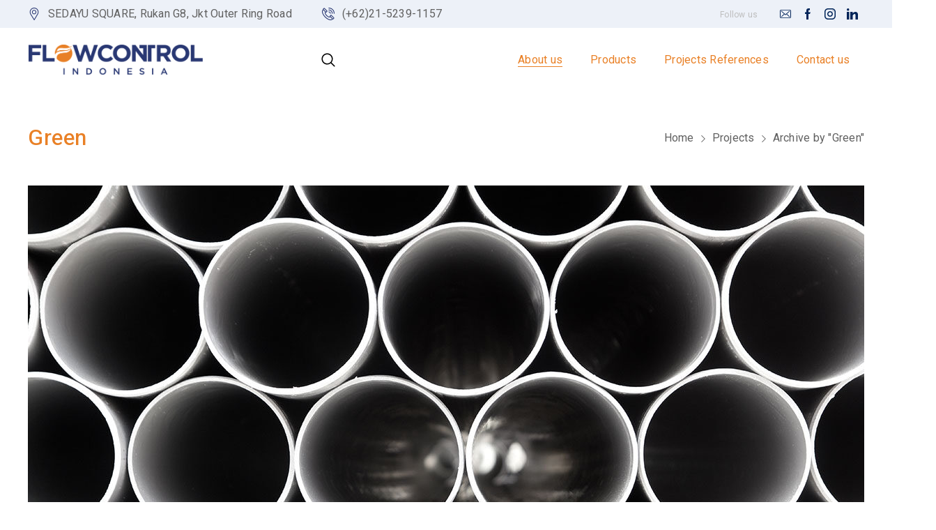

--- FILE ---
content_type: text/html; charset=UTF-8
request_url: https://www.flowcontrol.co.id/project-tag/green/
body_size: 18060
content:
<!DOCTYPE html>
<html class="no-js" lang="en-US">
<head>
	<!-- META TAGS -->
	<meta charset="UTF-8" />
	<meta name="viewport" content="width=device-width, initial-scale=1, maximum-scale=8">
	<!-- LINK TAGS -->
	                        <script>
                            /* You can add more configuration options to webfontloader by previously defining the WebFontConfig with your options */
                            if ( typeof WebFontConfig === "undefined" ) {
                                WebFontConfig = new Object();
                            }
                            WebFontConfig['google'] = {families: ['Roboto:100,300,400,500,700,900,100italic,300italic,400italic,500italic,700italic,900italic', 'Heebo:100,200,300,400,500,600,700,800,900']};

                            (function() {
                                var wf = document.createElement( 'script' );
                                wf.src = 'https://ajax.googleapis.com/ajax/libs/webfont/1.5.3/webfont.js';
                                wf.type = 'text/javascript';
                                wf.async = 'true';
                                var s = document.getElementsByTagName( 'script' )[0];
                                s.parentNode.insertBefore( wf, s );
                            })();
                        </script>
                        <meta name='robots' content='index, follow, max-image-preview:large, max-snippet:-1, max-video-preview:-1' />

	<!-- This site is optimized with the Yoast SEO plugin v23.4 - https://yoast.com/wordpress/plugins/seo/ -->
	<title>Green Archives - Flow Control Indonesia</title>
	<link rel="canonical" href="https://www.flowcontrol.co.id/project-tag/green/" />
	<link rel="next" href="https://www.flowcontrol.co.id/project-tag/green/page/2/" />
	<meta property="og:locale" content="en_US" />
	<meta property="og:type" content="article" />
	<meta property="og:title" content="Green Archives - Flow Control Indonesia" />
	<meta property="og:url" content="https://www.flowcontrol.co.id/project-tag/green/" />
	<meta property="og:site_name" content="Flow Control Indonesia" />
	<meta name="twitter:card" content="summary_large_image" />
	<script type="application/ld+json" class="yoast-schema-graph">{"@context":"https://schema.org","@graph":[{"@type":"CollectionPage","@id":"https://www.flowcontrol.co.id/project-tag/green/","url":"https://www.flowcontrol.co.id/project-tag/green/","name":"Green Archives - Flow Control Indonesia","isPartOf":{"@id":"https://www.flowcontrol.co.id/#website"},"primaryImageOfPage":{"@id":"https://www.flowcontrol.co.id/project-tag/green/#primaryimage"},"image":{"@id":"https://www.flowcontrol.co.id/project-tag/green/#primaryimage"},"thumbnailUrl":"https://www.flowcontrol.co.id/wp-content/uploads/project_1.jpg","breadcrumb":{"@id":"https://www.flowcontrol.co.id/project-tag/green/#breadcrumb"},"inLanguage":"en-US"},{"@type":"ImageObject","inLanguage":"en-US","@id":"https://www.flowcontrol.co.id/project-tag/green/#primaryimage","url":"https://www.flowcontrol.co.id/wp-content/uploads/project_1.jpg","contentUrl":"https://www.flowcontrol.co.id/wp-content/uploads/project_1.jpg","width":1200,"height":800},{"@type":"BreadcrumbList","@id":"https://www.flowcontrol.co.id/project-tag/green/#breadcrumb","itemListElement":[{"@type":"ListItem","position":1,"name":"Home","item":"https://www.flowcontrol.co.id/"},{"@type":"ListItem","position":2,"name":"Green"}]},{"@type":"WebSite","@id":"https://www.flowcontrol.co.id/#website","url":"https://www.flowcontrol.co.id/","name":"Flow Control Indonesia","description":"The Water Flow Control Solution","potentialAction":[{"@type":"SearchAction","target":{"@type":"EntryPoint","urlTemplate":"https://www.flowcontrol.co.id/?s={search_term_string}"},"query-input":{"@type":"PropertyValueSpecification","valueRequired":true,"valueName":"search_term_string"}}],"inLanguage":"en-US"}]}</script>
	<!-- / Yoast SEO plugin. -->


<style id='wp-img-auto-sizes-contain-inline-css' type='text/css'>
img:is([sizes=auto i],[sizes^="auto," i]){contain-intrinsic-size:3000px 1500px}
/*# sourceURL=wp-img-auto-sizes-contain-inline-css */
</style>
<style id='wp-block-library-inline-css' type='text/css'>
:root{--wp-block-synced-color:#7a00df;--wp-block-synced-color--rgb:122,0,223;--wp-bound-block-color:var(--wp-block-synced-color);--wp-editor-canvas-background:#ddd;--wp-admin-theme-color:#007cba;--wp-admin-theme-color--rgb:0,124,186;--wp-admin-theme-color-darker-10:#006ba1;--wp-admin-theme-color-darker-10--rgb:0,107,160.5;--wp-admin-theme-color-darker-20:#005a87;--wp-admin-theme-color-darker-20--rgb:0,90,135;--wp-admin-border-width-focus:2px}@media (min-resolution:192dpi){:root{--wp-admin-border-width-focus:1.5px}}.wp-element-button{cursor:pointer}:root .has-very-light-gray-background-color{background-color:#eee}:root .has-very-dark-gray-background-color{background-color:#313131}:root .has-very-light-gray-color{color:#eee}:root .has-very-dark-gray-color{color:#313131}:root .has-vivid-green-cyan-to-vivid-cyan-blue-gradient-background{background:linear-gradient(135deg,#00d084,#0693e3)}:root .has-purple-crush-gradient-background{background:linear-gradient(135deg,#34e2e4,#4721fb 50%,#ab1dfe)}:root .has-hazy-dawn-gradient-background{background:linear-gradient(135deg,#faaca8,#dad0ec)}:root .has-subdued-olive-gradient-background{background:linear-gradient(135deg,#fafae1,#67a671)}:root .has-atomic-cream-gradient-background{background:linear-gradient(135deg,#fdd79a,#004a59)}:root .has-nightshade-gradient-background{background:linear-gradient(135deg,#330968,#31cdcf)}:root .has-midnight-gradient-background{background:linear-gradient(135deg,#020381,#2874fc)}:root{--wp--preset--font-size--normal:16px;--wp--preset--font-size--huge:42px}.has-regular-font-size{font-size:1em}.has-larger-font-size{font-size:2.625em}.has-normal-font-size{font-size:var(--wp--preset--font-size--normal)}.has-huge-font-size{font-size:var(--wp--preset--font-size--huge)}.has-text-align-center{text-align:center}.has-text-align-left{text-align:left}.has-text-align-right{text-align:right}.has-fit-text{white-space:nowrap!important}#end-resizable-editor-section{display:none}.aligncenter{clear:both}.items-justified-left{justify-content:flex-start}.items-justified-center{justify-content:center}.items-justified-right{justify-content:flex-end}.items-justified-space-between{justify-content:space-between}.screen-reader-text{border:0;clip-path:inset(50%);height:1px;margin:-1px;overflow:hidden;padding:0;position:absolute;width:1px;word-wrap:normal!important}.screen-reader-text:focus{background-color:#ddd;clip-path:none;color:#444;display:block;font-size:1em;height:auto;left:5px;line-height:normal;padding:15px 23px 14px;text-decoration:none;top:5px;width:auto;z-index:100000}html :where(.has-border-color){border-style:solid}html :where([style*=border-top-color]){border-top-style:solid}html :where([style*=border-right-color]){border-right-style:solid}html :where([style*=border-bottom-color]){border-bottom-style:solid}html :where([style*=border-left-color]){border-left-style:solid}html :where([style*=border-width]){border-style:solid}html :where([style*=border-top-width]){border-top-style:solid}html :where([style*=border-right-width]){border-right-style:solid}html :where([style*=border-bottom-width]){border-bottom-style:solid}html :where([style*=border-left-width]){border-left-style:solid}html :where(img[class*=wp-image-]){height:auto;max-width:100%}:where(figure){margin:0 0 1em}html :where(.is-position-sticky){--wp-admin--admin-bar--position-offset:var(--wp-admin--admin-bar--height,0px)}@media screen and (max-width:600px){html :where(.is-position-sticky){--wp-admin--admin-bar--position-offset:0px}}

/*# sourceURL=wp-block-library-inline-css */
</style><link rel='stylesheet' id='wc-blocks-style-css' href='https://www.flowcontrol.co.id/wp-content/plugins/woocommerce/assets/client/blocks/wc-blocks.css?ver=wc-10.4.3' type='text/css' media='all' />
<style id='global-styles-inline-css' type='text/css'>
:root{--wp--preset--aspect-ratio--square: 1;--wp--preset--aspect-ratio--4-3: 4/3;--wp--preset--aspect-ratio--3-4: 3/4;--wp--preset--aspect-ratio--3-2: 3/2;--wp--preset--aspect-ratio--2-3: 2/3;--wp--preset--aspect-ratio--16-9: 16/9;--wp--preset--aspect-ratio--9-16: 9/16;--wp--preset--color--black: #000000;--wp--preset--color--cyan-bluish-gray: #abb8c3;--wp--preset--color--white: #ffffff;--wp--preset--color--pale-pink: #f78da7;--wp--preset--color--vivid-red: #cf2e2e;--wp--preset--color--luminous-vivid-orange: #ff6900;--wp--preset--color--luminous-vivid-amber: #fcb900;--wp--preset--color--light-green-cyan: #7bdcb5;--wp--preset--color--vivid-green-cyan: #00d084;--wp--preset--color--pale-cyan-blue: #8ed1fc;--wp--preset--color--vivid-cyan-blue: #0693e3;--wp--preset--color--vivid-purple: #9b51e0;--wp--preset--gradient--vivid-cyan-blue-to-vivid-purple: linear-gradient(135deg,rgb(6,147,227) 0%,rgb(155,81,224) 100%);--wp--preset--gradient--light-green-cyan-to-vivid-green-cyan: linear-gradient(135deg,rgb(122,220,180) 0%,rgb(0,208,130) 100%);--wp--preset--gradient--luminous-vivid-amber-to-luminous-vivid-orange: linear-gradient(135deg,rgb(252,185,0) 0%,rgb(255,105,0) 100%);--wp--preset--gradient--luminous-vivid-orange-to-vivid-red: linear-gradient(135deg,rgb(255,105,0) 0%,rgb(207,46,46) 100%);--wp--preset--gradient--very-light-gray-to-cyan-bluish-gray: linear-gradient(135deg,rgb(238,238,238) 0%,rgb(169,184,195) 100%);--wp--preset--gradient--cool-to-warm-spectrum: linear-gradient(135deg,rgb(74,234,220) 0%,rgb(151,120,209) 20%,rgb(207,42,186) 40%,rgb(238,44,130) 60%,rgb(251,105,98) 80%,rgb(254,248,76) 100%);--wp--preset--gradient--blush-light-purple: linear-gradient(135deg,rgb(255,206,236) 0%,rgb(152,150,240) 100%);--wp--preset--gradient--blush-bordeaux: linear-gradient(135deg,rgb(254,205,165) 0%,rgb(254,45,45) 50%,rgb(107,0,62) 100%);--wp--preset--gradient--luminous-dusk: linear-gradient(135deg,rgb(255,203,112) 0%,rgb(199,81,192) 50%,rgb(65,88,208) 100%);--wp--preset--gradient--pale-ocean: linear-gradient(135deg,rgb(255,245,203) 0%,rgb(182,227,212) 50%,rgb(51,167,181) 100%);--wp--preset--gradient--electric-grass: linear-gradient(135deg,rgb(202,248,128) 0%,rgb(113,206,126) 100%);--wp--preset--gradient--midnight: linear-gradient(135deg,rgb(2,3,129) 0%,rgb(40,116,252) 100%);--wp--preset--font-size--small: 13px;--wp--preset--font-size--medium: 20px;--wp--preset--font-size--large: 36px;--wp--preset--font-size--x-large: 42px;--wp--preset--spacing--20: 0.44rem;--wp--preset--spacing--30: 0.67rem;--wp--preset--spacing--40: 1rem;--wp--preset--spacing--50: 1.5rem;--wp--preset--spacing--60: 2.25rem;--wp--preset--spacing--70: 3.38rem;--wp--preset--spacing--80: 5.06rem;--wp--preset--shadow--natural: 6px 6px 9px rgba(0, 0, 0, 0.2);--wp--preset--shadow--deep: 12px 12px 50px rgba(0, 0, 0, 0.4);--wp--preset--shadow--sharp: 6px 6px 0px rgba(0, 0, 0, 0.2);--wp--preset--shadow--outlined: 6px 6px 0px -3px rgb(255, 255, 255), 6px 6px rgb(0, 0, 0);--wp--preset--shadow--crisp: 6px 6px 0px rgb(0, 0, 0);}:where(.is-layout-flex){gap: 0.5em;}:where(.is-layout-grid){gap: 0.5em;}body .is-layout-flex{display: flex;}.is-layout-flex{flex-wrap: wrap;align-items: center;}.is-layout-flex > :is(*, div){margin: 0;}body .is-layout-grid{display: grid;}.is-layout-grid > :is(*, div){margin: 0;}:where(.wp-block-columns.is-layout-flex){gap: 2em;}:where(.wp-block-columns.is-layout-grid){gap: 2em;}:where(.wp-block-post-template.is-layout-flex){gap: 1.25em;}:where(.wp-block-post-template.is-layout-grid){gap: 1.25em;}.has-black-color{color: var(--wp--preset--color--black) !important;}.has-cyan-bluish-gray-color{color: var(--wp--preset--color--cyan-bluish-gray) !important;}.has-white-color{color: var(--wp--preset--color--white) !important;}.has-pale-pink-color{color: var(--wp--preset--color--pale-pink) !important;}.has-vivid-red-color{color: var(--wp--preset--color--vivid-red) !important;}.has-luminous-vivid-orange-color{color: var(--wp--preset--color--luminous-vivid-orange) !important;}.has-luminous-vivid-amber-color{color: var(--wp--preset--color--luminous-vivid-amber) !important;}.has-light-green-cyan-color{color: var(--wp--preset--color--light-green-cyan) !important;}.has-vivid-green-cyan-color{color: var(--wp--preset--color--vivid-green-cyan) !important;}.has-pale-cyan-blue-color{color: var(--wp--preset--color--pale-cyan-blue) !important;}.has-vivid-cyan-blue-color{color: var(--wp--preset--color--vivid-cyan-blue) !important;}.has-vivid-purple-color{color: var(--wp--preset--color--vivid-purple) !important;}.has-black-background-color{background-color: var(--wp--preset--color--black) !important;}.has-cyan-bluish-gray-background-color{background-color: var(--wp--preset--color--cyan-bluish-gray) !important;}.has-white-background-color{background-color: var(--wp--preset--color--white) !important;}.has-pale-pink-background-color{background-color: var(--wp--preset--color--pale-pink) !important;}.has-vivid-red-background-color{background-color: var(--wp--preset--color--vivid-red) !important;}.has-luminous-vivid-orange-background-color{background-color: var(--wp--preset--color--luminous-vivid-orange) !important;}.has-luminous-vivid-amber-background-color{background-color: var(--wp--preset--color--luminous-vivid-amber) !important;}.has-light-green-cyan-background-color{background-color: var(--wp--preset--color--light-green-cyan) !important;}.has-vivid-green-cyan-background-color{background-color: var(--wp--preset--color--vivid-green-cyan) !important;}.has-pale-cyan-blue-background-color{background-color: var(--wp--preset--color--pale-cyan-blue) !important;}.has-vivid-cyan-blue-background-color{background-color: var(--wp--preset--color--vivid-cyan-blue) !important;}.has-vivid-purple-background-color{background-color: var(--wp--preset--color--vivid-purple) !important;}.has-black-border-color{border-color: var(--wp--preset--color--black) !important;}.has-cyan-bluish-gray-border-color{border-color: var(--wp--preset--color--cyan-bluish-gray) !important;}.has-white-border-color{border-color: var(--wp--preset--color--white) !important;}.has-pale-pink-border-color{border-color: var(--wp--preset--color--pale-pink) !important;}.has-vivid-red-border-color{border-color: var(--wp--preset--color--vivid-red) !important;}.has-luminous-vivid-orange-border-color{border-color: var(--wp--preset--color--luminous-vivid-orange) !important;}.has-luminous-vivid-amber-border-color{border-color: var(--wp--preset--color--luminous-vivid-amber) !important;}.has-light-green-cyan-border-color{border-color: var(--wp--preset--color--light-green-cyan) !important;}.has-vivid-green-cyan-border-color{border-color: var(--wp--preset--color--vivid-green-cyan) !important;}.has-pale-cyan-blue-border-color{border-color: var(--wp--preset--color--pale-cyan-blue) !important;}.has-vivid-cyan-blue-border-color{border-color: var(--wp--preset--color--vivid-cyan-blue) !important;}.has-vivid-purple-border-color{border-color: var(--wp--preset--color--vivid-purple) !important;}.has-vivid-cyan-blue-to-vivid-purple-gradient-background{background: var(--wp--preset--gradient--vivid-cyan-blue-to-vivid-purple) !important;}.has-light-green-cyan-to-vivid-green-cyan-gradient-background{background: var(--wp--preset--gradient--light-green-cyan-to-vivid-green-cyan) !important;}.has-luminous-vivid-amber-to-luminous-vivid-orange-gradient-background{background: var(--wp--preset--gradient--luminous-vivid-amber-to-luminous-vivid-orange) !important;}.has-luminous-vivid-orange-to-vivid-red-gradient-background{background: var(--wp--preset--gradient--luminous-vivid-orange-to-vivid-red) !important;}.has-very-light-gray-to-cyan-bluish-gray-gradient-background{background: var(--wp--preset--gradient--very-light-gray-to-cyan-bluish-gray) !important;}.has-cool-to-warm-spectrum-gradient-background{background: var(--wp--preset--gradient--cool-to-warm-spectrum) !important;}.has-blush-light-purple-gradient-background{background: var(--wp--preset--gradient--blush-light-purple) !important;}.has-blush-bordeaux-gradient-background{background: var(--wp--preset--gradient--blush-bordeaux) !important;}.has-luminous-dusk-gradient-background{background: var(--wp--preset--gradient--luminous-dusk) !important;}.has-pale-ocean-gradient-background{background: var(--wp--preset--gradient--pale-ocean) !important;}.has-electric-grass-gradient-background{background: var(--wp--preset--gradient--electric-grass) !important;}.has-midnight-gradient-background{background: var(--wp--preset--gradient--midnight) !important;}.has-small-font-size{font-size: var(--wp--preset--font-size--small) !important;}.has-medium-font-size{font-size: var(--wp--preset--font-size--medium) !important;}.has-large-font-size{font-size: var(--wp--preset--font-size--large) !important;}.has-x-large-font-size{font-size: var(--wp--preset--font-size--x-large) !important;}
/*# sourceURL=global-styles-inline-css */
</style>

<style id='classic-theme-styles-inline-css' type='text/css'>
/*! This file is auto-generated */
.wp-block-button__link{color:#fff;background-color:#32373c;border-radius:9999px;box-shadow:none;text-decoration:none;padding:calc(.667em + 2px) calc(1.333em + 2px);font-size:1.125em}.wp-block-file__button{background:#32373c;color:#fff;text-decoration:none}
/*# sourceURL=/wp-includes/css/classic-themes.min.css */
</style>
<link rel='stylesheet' id='contact-form-7-css' href='https://www.flowcontrol.co.id/wp-content/plugins/contact-form-7/includes/css/styles.css?ver=5.9.8' type='text/css' media='all' />
<link rel='stylesheet' id='js_composer_front-css' href='https://www.flowcontrol.co.id/wp-content/plugins/js_composer/assets/css/js_composer.min.css?ver=6.8.0' type='text/css' media='all' />
<style id='woocommerce-inline-inline-css' type='text/css'>
.woocommerce form .form-row .required { visibility: visible; }
/*# sourceURL=woocommerce-inline-inline-css */
</style>
<link rel='stylesheet' id='textron_enovathemes-parent-style-css' href='https://www.flowcontrol.co.id/wp-content/themes/textron/style.css?ver=6.9' type='text/css' media='all' />
<link rel='stylesheet' id='textron-style-css' href='https://www.flowcontrol.co.id/wp-content/themes/textron-child/style.css?ver=6.9' type='text/css' media='all' />
<link rel='stylesheet' id='tawcvs-frontend-css' href='https://www.flowcontrol.co.id/wp-content/plugins/variation-swatches-for-woocommerce/assets/css/frontend.css?ver=2.2.2' type='text/css' media='all' />
<link rel='stylesheet' id='dynamic-styles-cached-css' href='https://www.flowcontrol.co.id/wp-content/themes/textron/css/dynamic-styles-cached.css?ver=6.9' type='text/css' media='all' />
<link rel='stylesheet' id='dynamic-styles-css' href='https://www.flowcontrol.co.id/wp-content/themes/textron/css/dynamic-styles.css?ver=6.9' type='text/css' media='all' />
<style id='dynamic-styles-inline-css' type='text/css'>
.header .vc-row-59032 {height:40px;}.header .vc-row-59032 .hbe {line-height:40px;height:40px;}.header .vc-row-637661 {height:40px;}.header .vc-row-637661 .hbe {line-height:40px;height:40px;}.header .vc-row-871836 {height:90px;}.header .vc-row-871836 .hbe {line-height:90px;height:90px;}#header-icon-661595 .hicon .icon-back {fill:transparent;}#header-icon-661595 .hicon svg:not(.icon-back) {fill:#2a3873;}#header-icon-661595 .hicon:hover svg:not(.icon-back) {fill:#2a3873;}#header-icon-661595 .hicon {margin:0px 0px 0px -12px;}#header-icon-811784 .hicon .icon-back {fill:transparent;}#header-icon-811784 .hicon svg:not(.icon-back) {fill:#2a3873;}#header-icon-811784 .hicon:hover svg:not(.icon-back) {fill:#2a3873;}#header-icon-811784 .hicon {margin:0px 0px 0px 0px;}#header-slogan-922374 {margin:0px 32px 0px 0px;}#header-slogan-594227 {margin:0px 32px 0px 0px;}#header-slogan-487917 {margin:0px 24px 0px 0px;}#header-slogan-918072 {margin:0px 0px 0px 0px;}#header-social-links-975130 svg {fill:#012459;}#header-social-links-975130 a {background-color:transparent;box-shadow:none;margin-right:0;}#header-social-links-975130 a:hover svg {fill:#2a3873;}#header-social-links-975130 a:hover {background-color:transparent;box-shadow:none;}#header-social-links-975130, #header-social-links-975130 a {margin:0px 0px 0px 0px;}#header-logo-26225 .logo {max-height:193px;}#header-logo-26225 .logo {width:250px;}#header-logo-26225 .sticky-logo {max-height:193px;}#header-logo-26225 .sticky-logo {width:250px;}#header-logo-26225 {margin:0px 0px 0px 0px;}#header-menu-530335 > .menu-item.depth-0 {margin-left:40px;}#header-menu-530335 > .menu-item.depth-0:before, #header-menu-530335 > .menu-item.depth-0:after {background:#e0e0e0;}#header-menu-530335 > .menu-item.depth-0:before {left:-20px;}#header-menu-530335 > .menu-item.depth-0:after {right:-20px;}#header-menu-530335 > .menu-item.depth-0 {margin-left:20px !important;margin-right:20px !important;}#header-menu-530335 > .menu-item.depth-0 > .mi-link {color:#e98026;font-size:16px;font-weight:400;text-transform:none;}#header-menu-530335 > .menu-item.depth-0 > .mi-link > .arrow svg {fill:#e98026;}#header-menu-530335 > .menu-item.depth-0 > .mi-link > .menu-icon, #header-menu-530335 > .menu-item.depth-0.active.using > .mi-link > .menu-icon {background:#e98026;}#header-menu-530335 > .menu-item.depth-0:hover > .mi-link, #header-menu-530335 > .menu-item.depth-0.active > .mi-link, #header-menu-530335 > .menu-item.depth-0.in > .mi-link {color:#e98026;}#header-menu-530335 > .menu-item.depth-0:hover > .mi-link > .arrow svg, #header-menu-530335 > .menu-item.depth-0.active > .mi-link > .arrow svg, #header-menu-530335 > .menu-item.depth-0.in > .mi-link > .arrow svg {fill:#e98026;}#header-menu-530335 > .menu-item.depth-0:hover > .mi-link > .menu-icon, #header-menu-530335 > .menu-item.depth-0.active > .mi-link > .menu-icon {background:#e98026;}#header-menu-530335 > .menu-item.depth-0.active.using > .mi-link {color:#e98026}#header-menu-530335 > .menu-item.depth-0 > .mi-link .effect {background-color:#e98026;}#header-menu-530335 > .menu-item > .sub-menu {top:80%;}#header-menu-530335 .sub-menu {background-color:#ffffff;}#header-menu-530335 > .menu-item:not(.mm-true) .sub-menu .menu-item .mi-link:before {background-color:#e98026;}#header-menu-530335 > .menu-item:not(.mm-true) .sub-menu .menu-item .mi-link {color:#e98026;font-size:16px;font-weight:400;text-transform:none;}#header-menu-530335 > .menu-item:not(.mm-true) .sub-menu .menu-item:hover > .mi-link {color:#2a3873;}#header-menu-530335 > .menu-item:not(.mm-true) .sub-menu .menu-item > .mi-link > .arrow svg {fill:#e98026;}#header-menu-530335 > .menu-item:not(.mm-true) .sub-menu .menu-item > .mi-link > .menu-icon {background:#e98026;}#header-menu-530335 > .menu-item:not(.mm-true) .sub-menu .menu-item:hover > .mi-link > .arrow svg {fill:#2a3873;}#header-menu-530335 > .menu-item:not(.mm-true) .sub-menu .menu-item:hover > .mi-link > .menu-icon, #header-menu-530335 > .menu-item:not(.mm-true) .sub-menu .menu-item.active > .mi-link > .menu-icon {background:#2a3873;}#header-menu-container-530335 {margin:0px 0px 0px 72px;}#search-toggle-392678 {background-color:transparent;box-shadow:none;}#search-toggle-392678 svg {fill:#000000;}#search-box-392678 #s {color:#616161 !important;}#search-box-392678 .search-icon svg {fill:#ffffff !important;}#search-box-392678 .search-icon {background-color:#e98026 !important;}#search-box-392678 #searchsubmit:hover + .search-icon {background-color:#2a3873 !important;}#search-box-392678 .search-back {fill:#ffffff;}#header-search-392678 {margin:0px 0px 0px 0px;}.vc_custom_1594813856486{background-color:#edf1f8 !important;}.vc_custom_1753084514070{background-color:#edf1f8 !important;}.vc_custom_1648707428430{background-color:#ffffff !important;}#megamenu-tab-524854 .tabset {background-color:#ffffff;}#megamenu-tab-524854 .tabs-container {background-color:#f5f5f5;}#megamenu-tab-524854 .tab-item {color:#e98026;font-size:16px;font-weight:700;text-transform:none;}#megamenu-tab-524854 .tab-item > .arrow, #megamenu-tab-524854 .tab-item > .icon svg {fill:#e98026;}#megamenu-tab-524854 .tab-item.active {color:#2a3873;}#megamenu-tab-524854 .tab-item.active > .arrow, #megamenu-tab-524854 .tab-item.active > .icon svg {fill:#2a3873;}#megamenu-tab-524854 .tab-content {padding:0px 0px 0px 0px;}.mm-979843 > .menu-item.depth-0 > .mi-link {color:#e98026;font-size:16px;font-weight:700;text-transform:none;}.mm-979843 > .menu-item.depth-0 > .mi-link > .menu-icon {background:#e98026;}.mm-979843 > .menu-item.depth-0 > .mi-link:hover {color:#2a3873;}.mm-979843 > .menu-item.depth-0 > .mi-link:hover > .menu-icon {background:#2a3873;}.mm-979843 > .menu-item.depth-0 > .mi-link:before {background-color:transparent;}.mm-979843 > .menu-item.depth-0 > .mi-link {margin-bottom:0;}.mm-979843 .sub-menu .menu-item .mi-link:before {background-color:#e98026;}.mm-979843 > .menu-item > .mi-link:before {background-color:transparent;}.mm-979843 .sub-menu .menu-item .mi-link {color:#e98026;font-weight:400;line-height:22px;text-transform:none;}.mm-979843 .sub-menu .menu-item .mi-link > .menu-icon {background:#e98026;}.mm-979843 .sub-menu .menu-item:hover > .mi-link {color:#2a3873;}.mm-979843 .sub-menu .menu-item:hover > .mi-link > .menu-icon {background:#2a3873;}#mm-container-979843 {margin:32px 0px 0px 0px;}.mm-732914 > .menu-item.depth-0 > .mi-link {color:#e98026;font-size:16px;font-weight:700;text-transform:none;}.mm-732914 > .menu-item.depth-0 > .mi-link > .menu-icon {background:#e98026;}.mm-732914 > .menu-item.depth-0 > .mi-link:hover {color:#2a3873;}.mm-732914 > .menu-item.depth-0 > .mi-link:hover > .menu-icon {background:#2a3873;}.mm-732914 > .menu-item.depth-0 > .mi-link:before {background-color:transparent;}.mm-732914 > .menu-item.depth-0 > .mi-link {margin-bottom:0;}.mm-732914 .sub-menu .menu-item .mi-link:before {background-color:#e98026;}.mm-732914 > .menu-item > .mi-link:before {background-color:transparent;}.mm-732914 .sub-menu .menu-item .mi-link {color:#e98026;font-weight:400;line-height:22px;text-transform:none;}.mm-732914 .sub-menu .menu-item .mi-link > .menu-icon {background:#e98026;}.mm-732914 .sub-menu .menu-item:hover > .mi-link {color:#2a3873;}.mm-732914 .sub-menu .menu-item:hover > .mi-link > .menu-icon {background:#2a3873;}#mm-container-732914 {margin:0px 0px 0px 0px;}.mm-534498 > .menu-item.depth-0 > .mi-link {color:#e98026;font-size:16px;font-weight:700;text-transform:none;}.mm-534498 > .menu-item.depth-0 > .mi-link > .menu-icon {background:#e98026;}.mm-534498 > .menu-item.depth-0 > .mi-link:hover {color:#2a3873;}.mm-534498 > .menu-item.depth-0 > .mi-link:hover > .menu-icon {background:#2a3873;}.mm-534498 > .menu-item.depth-0 > .mi-link:before {background-color:transparent;}.mm-534498 > .menu-item.depth-0 > .mi-link {margin-bottom:0;}.mm-534498 .sub-menu .menu-item .mi-link:before {background-color:#e98026;}.mm-534498 > .menu-item > .mi-link:before {background-color:transparent;}.mm-534498 .sub-menu .menu-item .mi-link {color:#e98026;font-weight:400;line-height:22px;text-transform:none;}.mm-534498 .sub-menu .menu-item .mi-link > .menu-icon {background:#e98026;}.mm-534498 .sub-menu .menu-item:hover > .mi-link {color:#2a3873;}.mm-534498 .sub-menu .menu-item:hover > .mi-link > .menu-icon {background:#2a3873;}#mm-container-534498 {margin:0px 0px 0px 0px;}.mm-709830 > .menu-item.depth-0 > .mi-link {color:#e98026;font-size:16px;font-weight:700;text-transform:none;}.mm-709830 > .menu-item.depth-0 > .mi-link > .menu-icon {background:#e98026;}.mm-709830 > .menu-item.depth-0 > .mi-link:hover {color:#2a3873;}.mm-709830 > .menu-item.depth-0 > .mi-link:hover > .menu-icon {background:#2a3873;}.mm-709830 > .menu-item.depth-0 > .mi-link:before {background-color:transparent;}.mm-709830 > .menu-item.depth-0 > .mi-link {margin-bottom:0;}.mm-709830 .sub-menu .menu-item .mi-link:before {background-color:#e98026;}.mm-709830 > .menu-item > .mi-link:before {background-color:transparent;}.mm-709830 .sub-menu .menu-item .mi-link {color:#e98026;font-weight:400;line-height:22px;text-transform:none;}.mm-709830 .sub-menu .menu-item .mi-link > .menu-icon {background:#e98026;}.mm-709830 .sub-menu .menu-item:hover > .mi-link {color:#2a3873;}.mm-709830 .sub-menu .menu-item:hover > .mi-link > .menu-icon {background:#2a3873;}#mm-container-709830 {margin:0px 0px 0px 0px;}.et-gap-346162 {height:16px;}.et-gap-205714 {height:40px;}.et-gap-70305 {height:32px;}.et-gap-240751 {height:4px;}.et-gap-453184 {height:290px;}.et-gap-545202 {height:16px;}.et-gap-722690 {height:24px;}.et-gap-717506 {height:12px;}.et-gap-190475 {height:4px;}.et-gap-478877 {height:32px;}.et-gap-711142 {height:32px;}#et-heading-634094 .text-wrapper {background-color:transparent;padding:0;}#et-heading-634094 {color:#16188c;font-weight:500;letter-spacing:-0.5px;line-height:48px;text-transform:none;}#et-heading-634094 a {color:#16188c;}#et-heading-634094 .text-wrapper:after {background-color:#16188c;}#et-heading-634094 {margin:0px 0px 0px 0px;}#et-heading-634094 .text-wrapper {padding:0px 0px 0px 0px;}#et-heading-391342 .text-wrapper {background-color:transparent;padding:0;}#et-heading-391342 {color:#ffffff;font-size:11px;font-weight:800;letter-spacing:2px;line-height:12px;text-transform:uppercase;}#et-heading-391342 a {color:#ffffff;}#et-heading-391342 .text-wrapper:after {background-color:#ffffff;}#et-heading-391342 {margin:0px 0px 0px 0px;}#et-heading-391342 .text-wrapper {padding:0px 0px 0px 0px;}#et-heading-262317 .text-wrapper {background-color:transparent;padding:0;}#et-heading-262317 {color:#ffffff;font-weight:500;line-height:32px;text-transform:none;}#et-heading-262317 a {color:#ffffff;}#et-heading-262317 .text-wrapper:after {background-color:#ffffff;}#et-heading-262317 {margin:0px 0px 0px 0px;}#et-heading-262317 .text-wrapper {padding:0px 0px 0px 0px;}#et-heading-927146 .text-wrapper {background-color:transparent;padding:0;}#et-heading-927146 {color:#2a3873;font-size:11px;font-weight:800;letter-spacing:2px;line-height:12px;text-transform:uppercase;}#et-heading-927146 a {color:#2a3873;}#et-heading-927146 .text-wrapper:after {background-color:#2a3873;}#et-heading-927146 {margin:0px 0px 0px 0px;}#et-heading-927146 .text-wrapper {padding:0px 0px 0px 0px;}#et-heading-963961 .text-wrapper {background-color:transparent;padding:0;}#et-heading-963961 {color:#e98026;font-weight:500;letter-spacing:-0.5px;line-height:48px;text-transform:none;}#et-heading-963961 a {color:#e98026;}#et-heading-963961 .text-wrapper:after {background-color:#e98026;}#et-heading-963961 {margin:0px 0px 0px 0px;}#et-heading-963961 .text-wrapper {padding:0px 0px 0px 0px;}#et-heading-410037 .text-wrapper {background-color:transparent;padding:0;}#et-heading-410037 {color:#ffffff;font-size:11px;font-weight:800;letter-spacing:2px;line-height:12px;text-transform:uppercase;}#et-heading-410037 a {color:#ffffff;}#et-heading-410037 .text-wrapper:after {background-color:#ffffff;}#et-heading-410037 {margin:0px 0px 0px 0px;}#et-heading-410037 .text-wrapper {padding:0px 0px 0px 0px;}#et-heading-87195 .text-wrapper {background-color:transparent;padding:0;}#et-heading-87195 {color:#ffffff;font-weight:500;line-height:48px;text-transform:none;}#et-heading-87195 a {color:#ffffff;}#et-heading-87195 .text-wrapper:after {background-color:#ffffff;}#et-heading-87195 {margin:0px 0px 0px 0px;}#et-heading-87195 .text-wrapper {padding:0px 0px 0px 0px;}#et-heading-654410 .text-wrapper {background-color:transparent;padding:0;}#et-heading-654410 {color:#2a3873;font-size:11px;font-weight:800;letter-spacing:2px;line-height:12px;text-transform:uppercase;}#et-heading-654410 a {color:#2a3873;}#et-heading-654410 .text-wrapper:after {background-color:#2a3873;}#et-heading-654410 {margin:0px 0px 0px 0px;}#et-heading-654410 .text-wrapper {padding:0px 0px 0px 0px;}#et-heading-171579 .text-wrapper {background-color:transparent;padding:0;}#et-heading-171579 {color:#e98026;font-weight:500;letter-spacing:-0.5px;line-height:48px;text-transform:none;}#et-heading-171579 a {color:#e98026;}#et-heading-171579 .text-wrapper:after {background-color:#e98026;}#et-heading-171579 {margin:0px 0px 0px 0px;}#et-heading-171579 .text-wrapper {padding:0px 0px 0px 0px;}#et-heading-220918 .text-wrapper {background-color:transparent;padding:0;}#et-heading-220918 {color:#2a3873;font-size:11px;font-weight:800;letter-spacing:2px;line-height:12px;text-transform:uppercase;}#et-heading-220918 a {color:#2a3873;}#et-heading-220918 .text-wrapper:after {background-color:#2a3873;}#et-heading-220918 {margin:0px 0px 0px 0px;}#et-heading-220918 .text-wrapper {padding:0px 0px 0px 0px;}#et-heading-511521 .text-wrapper {background-color:transparent;padding:0;}#et-heading-511521 {color:#2a3873;font-size:11px;font-weight:800;letter-spacing:2px;line-height:12px;text-transform:uppercase;}#et-heading-511521 a {color:#2a3873;}#et-heading-511521 .text-wrapper:after {background-color:#2a3873;}#et-heading-511521 {margin:0px 0px 0px 0px;}#et-heading-511521 .text-wrapper {padding:0px 0px 0px 0px;}.et-separator-732315 .line {border-bottom-color:#e98026;border-bottom-style:solid;height:1px;border-bottom-width:1px;width:56px;}.et-separator-732315 {margin:48px 0px 48px 0px;}.et-separator-403010 .line {border-bottom-color:#ffffff;border-bottom-style:solid;height:1px;border-bottom-width:1px;width:56px;}.et-separator-403010 {margin:16px 0px 0px 0px;}.et-separator-704869 .line {border-bottom-color:#e98026;border-bottom-style:solid;height:1px;border-bottom-width:1px;width:56px;}.et-separator-704869 {margin:32px 0px 32px 0px;}#et-icon-box-208295 {}#et-icon-box-208295:hover {}#et-icon-box-208295 .et-icon-box-title {color:#e98026;}#et-icon-box-208295 .et-icon-box-content {color:#616161;}#et-icon-box-208295 .et-icon svg * {fill:#2a3873 !important;}#et-icon-box-208295 .et-icon .icon-back {}#et-icon-box-208295:hover .et-icon .icon-back {}#et-icon-box-208295 {padding:0px 0px 46px 0px;}#et-icon-box-216288 {}#et-icon-box-216288:hover {}#et-icon-box-216288 .et-icon-box-title {color:#e98026;}#et-icon-box-216288 .et-icon-box-content {color:#616161;}#et-icon-box-216288 .et-icon svg * {fill:#2a3873 !important;}#et-icon-box-216288 .et-icon .icon-back {}#et-icon-box-216288:hover .et-icon .icon-back {}#et-icon-box-216288 {padding:0px 0px 46px 0px;}#et-icon-box-147025 {}#et-icon-box-147025:hover {}#et-icon-box-147025 .et-icon-box-title {color:#e98026;}#et-icon-box-147025 .et-icon-box-content {color:#616161;}#et-icon-box-147025 .et-icon svg * {fill:#2a3873 !important;}#et-icon-box-147025 .et-icon .icon-back {}#et-icon-box-147025:hover .et-icon .icon-back {}#et-icon-box-147025 {padding:0px 0px 0px 0px;}#et-icon-box-454162 {}#et-icon-box-454162:hover {}#et-icon-box-454162 .et-icon-box-title {color:#e98026;}#et-icon-box-454162 .et-icon-box-content {color:#616161;}#et-icon-box-454162 .et-icon svg * {fill:#2a3873 !important;}#et-icon-box-454162 .et-icon .icon-back {}#et-icon-box-454162:hover .et-icon svg * {fill:#e98026 !important;}#et-icon-box-454162:hover .et-icon .icon-back {}#et-icon-box-454162 {padding:0px 16px 0px 16px;}#et-icon-box-433750 {}#et-icon-box-433750:hover {}#et-icon-box-433750 .et-icon-box-title {color:#e98026;}#et-icon-box-433750 .et-icon-box-content {color:#616161;}#et-icon-box-433750 .et-icon svg * {fill:#2a3873 !important;}#et-icon-box-433750 .et-icon .icon-back {}#et-icon-box-433750:hover .et-icon svg * {fill:#e98026 !important;}#et-icon-box-433750:hover .et-icon .icon-back {}#et-icon-box-433750 {padding:0px 16px 0px 16px;}#et-icon-box-740242 {}#et-icon-box-740242:hover {}#et-icon-box-740242 .et-icon-box-title {color:#e98026;}#et-icon-box-740242 .et-icon-box-content {color:#616161;}#et-icon-box-740242 .et-icon svg * {fill:#2a3873 !important;}#et-icon-box-740242 .et-icon .icon-back {}#et-icon-box-740242:hover .et-icon svg * {fill:#e98026 !important;}#et-icon-box-740242:hover .et-icon .icon-back {}#et-icon-box-740242 {padding:0px 16px 0px 16px;}#et-icon-box-746488 {}#et-icon-box-746488:hover {}#et-icon-box-746488 .et-icon-box-title {color:#e98026;}#et-icon-box-746488 .et-icon-box-content {color:#616161;}#et-icon-box-746488 .et-icon svg * {fill:#2a3873 !important;}#et-icon-box-746488 .et-icon .icon-back {}#et-icon-box-746488:hover .et-icon svg * {fill:#e98026 !important;}#et-icon-box-746488:hover .et-icon .icon-back {}#et-icon-box-746488 {padding:0px 16px 0px 16px;}#et-icon-box-963319 {}#et-icon-box-963319:hover {}#et-icon-box-963319 .et-icon-box-title {color:#616161;}#et-icon-box-963319 .et-icon-box-content {color:#616161;}#et-icon-box-963319 .et-icon svg * {fill:#e98026 !important;}#et-icon-box-963319 .et-icon .icon-back {}#et-icon-box-963319:hover .et-icon .icon-back {}#et-icon-box-963319 {padding:0px 0px 0px 0px;}#et-icon-box-661840 {}#et-icon-box-661840:hover {}#et-icon-box-661840 .et-icon-box-title {color:#616161;}#et-icon-box-661840 .et-icon-box-content {color:#616161;}#et-icon-box-661840 .et-icon svg * {fill:#e98026 !important;}#et-icon-box-661840 .et-icon .icon-back {}#et-icon-box-661840:hover .et-icon .icon-back {}#et-icon-box-661840 {padding:16px 0px 0px 0px;}#et-icon-box-374162 {}#et-icon-box-374162:hover {}#et-icon-box-374162 .et-icon-box-title {color:#616161;}#et-icon-box-374162 .et-icon-box-content {color:#616161;}#et-icon-box-374162 .et-icon svg * {fill:#e98026 !important;}#et-icon-box-374162 .et-icon .icon-back {}#et-icon-box-374162:hover .et-icon .icon-back {}#et-icon-box-374162 {padding:16px 0px 0px 0px;}#et-button-218218 {width:148px;height:40px;padding-top:0;padding-bottom:0;border-radius:40px;font-size:16px !important;font-weight:500;line-height:22px !important;text-transform:none;color:#2a3873;}#et-button-218218.icon-position-left .icon {margin-right:8px;}#et-button-218218.icon-position-right .icon {margin-left:8px;}#et-button-218218 .icon {width:8px !important;}#et-button-218218 .icon svg, #et-button-218218 .icon svg * {fill:#2a3873;}#et-button-218218:hover {color:#2a3873;}#et-button-218218:hover .icon svg, #et-button-218218:hover .icon svg * {fill:#2a3873;}#et-button-218218 .regular {fill:#ffffff;}#et-button-218218:hover .regular {fill:#ffffff;}#et-button-218218 {margin:0px 0px 0px 0px;}#et-button-864015 {width:220px;height:56px;padding-top:0;padding-bottom:0;border-radius:56px;font-size:16px !important;font-weight:500;line-height:22px !important;text-transform:none;color:#2a3873;}#et-button-864015.icon-position-left .icon {margin-right:8px;}#et-button-864015.icon-position-right .icon {margin-left:8px;}#et-button-864015 .icon {width:8px !important;}#et-button-864015 .icon svg, #et-button-864015 .icon svg * {fill:#2a3873;}#et-button-864015:hover {color:#2a3873;}#et-button-864015:hover .icon svg, #et-button-864015:hover .icon svg * {fill:#2a3873;}#et-button-864015 .regular {fill:#ffffff;}#et-button-864015:hover .regular {fill:#ffffff;}#et-button-864015 {margin:0px 0px 0px 0px;}#et-button-153828 {width:220px;height:56px;padding-top:0;padding-bottom:0;border-radius:56px;font-size:16px !important;font-weight:500;line-height:22px !important;text-transform:none;color:#2a3873;}#et-button-153828.icon-position-left .icon {margin-right:8px;}#et-button-153828.icon-position-right .icon {margin-left:8px;}#et-button-153828 .icon {width:8px !important;}#et-button-153828 .icon svg, #et-button-153828 .icon svg * {fill:#2a3873;}#et-button-153828:hover {color:#2a3873;}#et-button-153828:hover .icon svg, #et-button-153828:hover .icon svg * {fill:#2a3873;}#et-button-153828 .regular {fill:#ffffff;}#et-button-153828:hover .regular {fill:#ffffff;}#et-button-153828 {margin:0px 0px 0px 0px;}#et-icon-box-container-955413 {min-height:0 !important;}#et-icon-box-container-435772 {min-height:0 !important;}.vc_custom_1591277827750{padding-right:40px !important;padding-left:16px !important;}.vc_custom_1591279233079{padding-top:40px !important;padding-right:40px !important;padding-bottom:40px !important;padding-left:16px !important;}.vc_custom_1591285174554{margin-top:-8px !important;}.vc_custom_1591279300668{padding-right:24px !important;padding-left:24px !important;background:#2a3873 url(https://www.flowcontrol.co.id/wp-content/uploads/color_map.jpg?id=936) !important;background-position:center !important;background-repeat:no-repeat !important;background-size:cover !important;border-radius:10px !important;}.vc_custom_1591287092814{padding-top:48px !important;padding-right:32px !important;padding-bottom:48px !important;padding-left:32px !important;}.vc_custom_1591288101661{padding-top:32px !important;padding-right:32px !important;padding-bottom:32px !important;padding-left:32px !important;background:#2a3873 url(https://www.flowcontrol.co.id/wp-content/uploads/row_back_7.jpg?id=1246) !important;background-position:center !important;background-repeat:no-repeat !important;background-size:cover !important;}.vc_custom_1591288563860{padding-top:32px !important;padding-right:16px !important;padding-bottom:32px !important;padding-left:16px !important;background-image:url(https://www.flowcontrol.co.id/wp-content/uploads/mm2-1.jpg?id=2090) !important;background-position:0 0 !important;background-repeat:no-repeat !important;}.vc_custom_1591290700553{padding-top:40px !important;padding-right:40px !important;padding-bottom:40px !important;padding-left:16px !important;background-image:url(https://www.flowcontrol.co.id/wp-content/uploads/mm3.jpg?id=2092) !important;background-position:0 0 !important;background-repeat:no-repeat !important;}.vc_custom_1591289614894{margin-top:-8px !important;}.vc_custom_1591290297351{padding-top:40px !important;padding-right:40px !important;padding-bottom:40px !important;padding-left:40px !important;}#megamenu-1986 {width:1200px;max-width:1200px;}.mm-705435 > .menu-item.depth-0 > .mi-link {color:#e98026;font-size:16px;font-weight:700;text-transform:none;}.mm-705435 > .menu-item.depth-0 > .mi-link > .menu-icon {background:#e98026;}.mm-705435 > .menu-item.depth-0 > .mi-link:hover {color:#2a3873;}.mm-705435 > .menu-item.depth-0 > .mi-link:hover > .menu-icon {background:#2a3873;}.mm-705435 > .menu-item.depth-0 > .mi-link:before {background-color:transparent;}.mm-705435 > .menu-item.depth-0 > .mi-link {margin-bottom:0;}.mm-705435 .sub-menu .menu-item .mi-link:before {background-color:#e98026;}.mm-705435 > .menu-item > .mi-link:before {background-color:transparent;}.mm-705435 .sub-menu .menu-item .mi-link {color:#e98026;font-weight:400;line-height:22px;text-transform:none;}.mm-705435 .sub-menu .menu-item .mi-link > .menu-icon {background:#e98026;}.mm-705435 .sub-menu .menu-item:hover > .mi-link {color:#2a3873;}.mm-705435 .sub-menu .menu-item:hover > .mi-link > .menu-icon {background:#2a3873;}#mm-container-705435 {margin:32px 0px 0px 0px;}.vc_custom_1590930456864{padding-right:16px !important;padding-left:16px !important;background-position:0 0 !important;background-repeat:no-repeat !important;}#megamenu-1921 {width:1200px;max-width:1200px;}.mm-587762 > .menu-item.depth-0 > .mi-link {color:#e98026;font-size:16px;font-weight:700;text-transform:none;}.mm-587762 > .menu-item.depth-0 > .mi-link > .menu-icon {background:#e98026;}.mm-587762 > .menu-item.depth-0 > .mi-link:hover {color:#2a3873;}.mm-587762 > .menu-item.depth-0 > .mi-link:hover > .menu-icon {background:#2a3873;}.mm-587762 > .menu-item.depth-0 > .mi-link:before {background-color:transparent;}.mm-587762 > .menu-item.depth-0 > .mi-link {margin-bottom:0;}.mm-587762 .sub-menu .menu-item .mi-link:before {background-color:#e98026;}.mm-587762 > .menu-item > .mi-link:before {background-color:transparent;}.mm-587762 .sub-menu .menu-item .mi-link {color:#e98026;font-weight:400;line-height:22px;text-transform:none;}.mm-587762 .sub-menu .menu-item .mi-link > .menu-icon {background:#e98026;}.mm-587762 .sub-menu .menu-item:hover > .mi-link {color:#2a3873;}.mm-587762 .sub-menu .menu-item:hover > .mi-link > .menu-icon {background:#2a3873;}#mm-container-587762 {margin:32px 0px 0px 0px;}.vc_custom_1590930651672{padding-right:16px !important;padding-left:16px !important;}#megamenu-1870 {width:720px;max-width:720px;}.header-menu #megamenu-1870 {margin-left:-360px !important;}.mm-656106 > .menu-item.depth-0 > .mi-link {color:#e98026;font-size:16px;font-weight:700;text-transform:none;}.mm-656106 > .menu-item.depth-0 > .mi-link > .menu-icon {background:#e98026;}.mm-656106 > .menu-item.depth-0 > .mi-link:hover {color:#2a3873;}.mm-656106 > .menu-item.depth-0 > .mi-link:hover > .menu-icon {background:#2a3873;}.mm-656106 > .menu-item.depth-0 > .mi-link:before {background-color:transparent;}.mm-656106 > .menu-item.depth-0 > .mi-link {margin-bottom:0;}.mm-656106 .sub-menu .menu-item .mi-link:before {background-color:#e98026;}.mm-656106 > .menu-item > .mi-link:before {background-color:transparent;}.mm-656106 .sub-menu .menu-item .mi-link {color:#e98026;font-weight:400;line-height:22px;text-transform:none;}.mm-656106 .sub-menu .menu-item .mi-link > .menu-icon {background:#e98026;}.mm-656106 .sub-menu .menu-item:hover > .mi-link {color:#2a3873;}.mm-656106 .sub-menu .menu-item:hover > .mi-link > .menu-icon {background:#2a3873;}#mm-container-656106 {margin:32px 0px 0px 0px;}.vc_custom_1590930667002{padding-right:16px !important;padding-left:16px !important;background-image:url(https://www.flowcontrol.co.id/wp-content/uploads/mm1.jpg?id=1848) !important;background-position:0 0 !important;background-repeat:no-repeat !important;}#megamenu-1843 {width:900px;max-width:900px;}.header-menu #megamenu-1843 {margin-left:-450px !important;}.mm-68883 > .menu-item.depth-0 > .mi-link {color:#e98026;font-size:16px;font-weight:700;text-transform:none;}.mm-68883 > .menu-item.depth-0 > .mi-link > .menu-icon {background:#e98026;}.mm-68883 > .menu-item.depth-0 > .mi-link:hover {color:#2a3873;}.mm-68883 > .menu-item.depth-0 > .mi-link:hover > .menu-icon {background:#2a3873;}.mm-68883 > .menu-item.depth-0 > .mi-link:before {background-color:transparent;}.mm-68883 > .menu-item.depth-0 > .mi-link {margin-bottom:0;}.mm-68883 .sub-menu .menu-item .mi-link:before {background-color:#e98026;}.mm-68883 > .menu-item > .mi-link:before {background-color:transparent;}.mm-68883 .sub-menu .menu-item .mi-link {color:#e98026;font-weight:400;line-height:22px;text-transform:none;}.mm-68883 .sub-menu .menu-item .mi-link > .menu-icon {background:#e98026;}.mm-68883 .sub-menu .menu-item:hover > .mi-link {color:#2a3873;}.mm-68883 .sub-menu .menu-item:hover > .mi-link > .menu-icon {background:#2a3873;}#mm-container-68883 {margin:32px 0px 0px 0px;}.vc_custom_1590930675272{padding-right:16px !important;padding-left:16px !important;}#megamenu-1779 {width:900px;max-width:900px;}.header-menu #megamenu-1779 {margin-left:-450px !important;}.mm-403181 > .menu-item.depth-0 > .mi-link {color:#e98026;font-size:16px;font-weight:700;text-transform:none;}.mm-403181 > .menu-item.depth-0 > .mi-link > .menu-icon {background:#e98026;}.mm-403181 > .menu-item.depth-0 > .mi-link:hover {color:#2a3873;}.mm-403181 > .menu-item.depth-0 > .mi-link:hover > .menu-icon {background:#2a3873;}.mm-403181 > .menu-item.depth-0 > .mi-link:before {background-color:transparent;}.mm-403181 > .menu-item.depth-0 > .mi-link {margin-bottom:0;}.mm-403181 .sub-menu .menu-item .mi-link:before {background-color:#e98026;}.mm-403181 > .menu-item > .mi-link:before {background-color:transparent;}.mm-403181 .sub-menu .menu-item .mi-link {color:#e98026;font-weight:400;line-height:22px;text-transform:none;}.mm-403181 .sub-menu .menu-item .mi-link > .menu-icon {background:#e98026;}.mm-403181 .sub-menu .menu-item:hover > .mi-link {color:#2a3873;}.mm-403181 .sub-menu .menu-item:hover > .mi-link > .menu-icon {background:#2a3873;}#mm-container-403181 {margin:32px 0px 0px 0px;}.vc_custom_1589210196128{padding-right:16px !important;padding-left:16px !important;}#megamenu-441 {width:1200px;max-width:1200px;}.et-gap-940642 {height:48px;}#title-section-title-240647 {background-color:transparent;padding:0;color:#e98026;font-size:32px;font-weight:500;line-height:40px;text-transform:none;}#et-breadcrumbs-589333 {color:#616161;font-weight:400;text-transform:none;}#et-breadcrumbs-589333 a:hover {color:#2a3873 !important;}#et-breadcrumbs-589333 svg {fill:#616161 !important;}#header-logo-629566 .logo {max-height:193px;}#header-logo-629566 .logo {width:220px;}#header-logo-629566 {margin:0px 0px 0px 0px;}.et-gap-231276 {height:32px;}.et-gap-608621 {height:40px;}.et-gap-475551 {height:16px;}.et-gap-368257 {height:32px;}.et-gap-375243 {height:6px;}.et-gap-258929 {height:24px;}#et-heading-498790 .text-wrapper {background-color:transparent;padding:0;}#et-heading-498790 {color:#2a3873;font-size:11px;font-weight:800;letter-spacing:1.5px;line-height:12px;text-transform:uppercase;}#et-heading-498790 a {color:#2a3873;}#et-heading-498790 .text-wrapper:after {background-color:#2a3873;}#et-heading-498790 {margin:0px 0px 0px 0px;}#et-heading-498790 .text-wrapper {padding:0px 0px 0px 0px;}#et-heading-23189 .text-wrapper {background-color:transparent;padding:0;}#et-heading-23189 {color:#2a3873;font-size:11px;font-weight:800;letter-spacing:1.5px;line-height:12px;text-transform:uppercase;}#et-heading-23189 a {color:#2a3873;}#et-heading-23189 .text-wrapper:after {background-color:#2a3873;}#et-heading-23189 {margin:0px 0px 0px 0px;}#et-heading-23189 .text-wrapper {padding:0px 0px 0px 0px;}#et-heading-93409 .text-wrapper {background-color:transparent;padding:0;}#et-heading-93409 {color:#ffffff;font-weight:500;text-transform:none;}#et-heading-93409 a {color:#ffffff;}#et-heading-93409 .text-wrapper:after {background-color:#ffffff;}#et-heading-93409 {margin:0px 0px 0px 0px;}#et-heading-93409 .text-wrapper {padding:0px 0px 0px 0px;}#et-heading-411530 .text-wrapper {background-color:transparent;padding:0;}#et-heading-411530 {color:#bdbdbd;font-size:12px;font-weight:300;line-height:12px;text-transform:none;}#et-heading-411530 a {color:#bdbdbd;}#et-heading-411530 .text-wrapper:after {background-color:#bdbdbd;}#et-heading-411530 {margin:0px 0px 0px 0px;}#et-heading-411530 .text-wrapper {padding:0px 0px 0px 0px;}#et-icon-box-container-861974 {min-height:0 !important;}#et-mailchimp-347015 .field {color:#ffffff;background-color:#0d2236;border:1px solid #0d2236;}#et-mailchimp-347015 .button {background-color:#ffffff;}#et-mailchimp-347015 ::placeholder {color:#ffffff;}#et-mailchimp-347015 .field:focus {color:#ffffff;background-color:#0d2236;border:1px solid #0d2236;}#et-social-links-270220 svg {fill:#ffffff;}#et-social-links-270220 a {background-color:transparent;margin-right:0;}#et-social-links-270220 a:hover svg {fill:#2a3873;}#et-social-links-270220 a:hover {background-color:transparent;box-shadow:none;}.et-separator-905810 .line {border-bottom-color:#333c4b;border-bottom-style:solid;}.et-separator-905810 {margin:0px 0px 24px 0px;}#et-icon-box-449198 {}#et-icon-box-449198:hover {}#et-icon-box-449198 .et-icon-box-title {color:#ffffff;}#et-icon-box-449198 .et-icon-box-content {color:#616161;}#et-icon-box-449198 .et-icon svg * {fill:#ffffff !important;}#et-icon-box-449198 .et-icon .icon-back {}#et-icon-box-449198:hover .et-icon .icon-back {}#et-icon-box-449198 {padding:48px 0px 0px 0px;}#et-icon-box-874048 {}#et-icon-box-874048:hover {}#et-icon-box-874048 .et-icon-box-title {color:#ffffff;}#et-icon-box-874048 .et-icon-box-content {color:#616161;}#et-icon-box-874048 .et-icon svg * {fill:#ffffff !important;}#et-icon-box-874048 .et-icon .icon-back {}#et-icon-box-874048:hover .et-icon .icon-back {}#et-icon-box-874048 {padding:16px 0px 0px 0px;}#et-icon-box-235644 {}#et-icon-box-235644:hover {}#et-icon-box-235644 .et-icon-box-title {color:#ffffff;}#et-icon-box-235644 .et-icon-box-content {color:#616161;}#et-icon-box-235644 .et-icon svg * {fill:#ffffff !important;}#et-icon-box-235644 .et-icon .icon-back {}#et-icon-box-235644:hover .et-icon .icon-back {}#et-icon-box-235644 {padding:16px 0px 0px 0px;}.vc_custom_1589366116251{background-color:#0c1729 !important;}.vc_custom_1590938507782{padding-top:72px !important;padding-bottom:64px !important;}.vc_custom_1589371398024{padding-bottom:24px !important;}.vc_custom_1589370739651{background-image:url(https://www.flowcontrol.co.id/wp-content/uploads/footer_map.jpg?id=552) !important;background-position:center !important;background-repeat:no-repeat !important;background-size:contain !important;}
/*# sourceURL=dynamic-styles-inline-css */
</style>
<script type="text/javascript" src="https://www.flowcontrol.co.id/wp-includes/js/jquery/jquery.min.js?ver=3.7.1" id="jquery-core-js"></script>
<script type="text/javascript" src="https://www.flowcontrol.co.id/wp-includes/js/jquery/jquery-migrate.min.js?ver=3.4.1" id="jquery-migrate-js"></script>
<script type="text/javascript" src="https://www.flowcontrol.co.id/wp-content/plugins/woocommerce/assets/js/jquery-blockui/jquery.blockUI.min.js?ver=2.7.0-wc.10.4.3" id="wc-jquery-blockui-js" data-wp-strategy="defer"></script>
<script type="text/javascript" id="wc-add-to-cart-js-extra">
/* <![CDATA[ */
var wc_add_to_cart_params = {"ajax_url":"/wp-admin/admin-ajax.php","wc_ajax_url":"/?wc-ajax=%%endpoint%%","i18n_view_cart":"View cart","cart_url":"https://www.flowcontrol.co.id","is_cart":"","cart_redirect_after_add":"no"};
//# sourceURL=wc-add-to-cart-js-extra
/* ]]> */
</script>
<script type="text/javascript" src="https://www.flowcontrol.co.id/wp-content/plugins/woocommerce/assets/js/frontend/add-to-cart.min.js?ver=10.4.3" id="wc-add-to-cart-js" data-wp-strategy="defer"></script>
<script type="text/javascript" src="https://www.flowcontrol.co.id/wp-content/plugins/woocommerce/assets/js/js-cookie/js.cookie.min.js?ver=2.1.4-wc.10.4.3" id="wc-js-cookie-js" defer="defer" data-wp-strategy="defer"></script>
<script type="text/javascript" id="woocommerce-js-extra">
/* <![CDATA[ */
var woocommerce_params = {"ajax_url":"/wp-admin/admin-ajax.php","wc_ajax_url":"/?wc-ajax=%%endpoint%%","i18n_password_show":"Show password","i18n_password_hide":"Hide password"};
//# sourceURL=woocommerce-js-extra
/* ]]> */
</script>
<script type="text/javascript" src="https://www.flowcontrol.co.id/wp-content/plugins/woocommerce/assets/js/frontend/woocommerce.min.js?ver=10.4.3" id="woocommerce-js" defer="defer" data-wp-strategy="defer"></script>
<script type="text/javascript" src="https://www.flowcontrol.co.id/wp-content/plugins/js_composer/assets/js/vendors/woocommerce-add-to-cart.js?ver=6.8.0" id="vc_woocommerce-add-to-cart-js-js"></script>
<link rel="https://api.w.org/" href="https://www.flowcontrol.co.id/wp-json/" /><link rel="alternate" title="JSON" type="application/json" href="https://www.flowcontrol.co.id/wp-json/wp/v2/project-tag/26" /><meta name="generator" content="WordPress 6.9" />
<meta name="generator" content="WooCommerce 10.4.3" />
        	<noscript><style>.woocommerce-product-gallery{ opacity: 1 !important; }</style></noscript>
	<meta name="generator" content="Powered by WPBakery Page Builder - drag and drop page builder for WordPress."/>
<meta name="generator" content="Powered by Slider Revolution 6.5.11 - responsive, Mobile-Friendly Slider Plugin for WordPress with comfortable drag and drop interface." />
<link rel="icon" href="https://www.flowcontrol.co.id/wp-content/uploads/cropped-FCI-Final-Logo-07-32x32.png" sizes="32x32" />
<link rel="icon" href="https://www.flowcontrol.co.id/wp-content/uploads/cropped-FCI-Final-Logo-07-192x192.png" sizes="192x192" />
<link rel="apple-touch-icon" href="https://www.flowcontrol.co.id/wp-content/uploads/cropped-FCI-Final-Logo-07-180x180.png" />
<meta name="msapplication-TileImage" content="https://www.flowcontrol.co.id/wp-content/uploads/cropped-FCI-Final-Logo-07-270x270.png" />
<script type="text/javascript">function setREVStartSize(e){
			//window.requestAnimationFrame(function() {				 
				window.RSIW = window.RSIW===undefined ? window.innerWidth : window.RSIW;	
				window.RSIH = window.RSIH===undefined ? window.innerHeight : window.RSIH;	
				try {								
					var pw = document.getElementById(e.c).parentNode.offsetWidth,
						newh;
					pw = pw===0 || isNaN(pw) ? window.RSIW : pw;
					e.tabw = e.tabw===undefined ? 0 : parseInt(e.tabw);
					e.thumbw = e.thumbw===undefined ? 0 : parseInt(e.thumbw);
					e.tabh = e.tabh===undefined ? 0 : parseInt(e.tabh);
					e.thumbh = e.thumbh===undefined ? 0 : parseInt(e.thumbh);
					e.tabhide = e.tabhide===undefined ? 0 : parseInt(e.tabhide);
					e.thumbhide = e.thumbhide===undefined ? 0 : parseInt(e.thumbhide);
					e.mh = e.mh===undefined || e.mh=="" || e.mh==="auto" ? 0 : parseInt(e.mh,0);		
					if(e.layout==="fullscreen" || e.l==="fullscreen") 						
						newh = Math.max(e.mh,window.RSIH);					
					else{					
						e.gw = Array.isArray(e.gw) ? e.gw : [e.gw];
						for (var i in e.rl) if (e.gw[i]===undefined || e.gw[i]===0) e.gw[i] = e.gw[i-1];					
						e.gh = e.el===undefined || e.el==="" || (Array.isArray(e.el) && e.el.length==0)? e.gh : e.el;
						e.gh = Array.isArray(e.gh) ? e.gh : [e.gh];
						for (var i in e.rl) if (e.gh[i]===undefined || e.gh[i]===0) e.gh[i] = e.gh[i-1];
											
						var nl = new Array(e.rl.length),
							ix = 0,						
							sl;					
						e.tabw = e.tabhide>=pw ? 0 : e.tabw;
						e.thumbw = e.thumbhide>=pw ? 0 : e.thumbw;
						e.tabh = e.tabhide>=pw ? 0 : e.tabh;
						e.thumbh = e.thumbhide>=pw ? 0 : e.thumbh;					
						for (var i in e.rl) nl[i] = e.rl[i]<window.RSIW ? 0 : e.rl[i];
						sl = nl[0];									
						for (var i in nl) if (sl>nl[i] && nl[i]>0) { sl = nl[i]; ix=i;}															
						var m = pw>(e.gw[ix]+e.tabw+e.thumbw) ? 1 : (pw-(e.tabw+e.thumbw)) / (e.gw[ix]);					
						newh =  (e.gh[ix] * m) + (e.tabh + e.thumbh);
					}
					var el = document.getElementById(e.c);
					if (el!==null && el) el.style.height = newh+"px";					
					el = document.getElementById(e.c+"_wrapper");
					if (el!==null && el) {
						el.style.height = newh+"px";
						el.style.display = "block";
					}
				} catch(e){
					console.log("Failure at Presize of Slider:" + e)
				}					   
			//});
		  };</script>
		<style type="text/css" id="wp-custom-css">
			.slider-button i {transform:translateY(1px);margin-left:4px;display:inline-block;}

.custom.tparrows {
	background:#2a3873 !important;
	width:72px !important;
	height:72px !important;
	line-height:72px !important;
	border-radius:72px !important;
	transform:scale(1) !important;
	transition:background 0.3s ease-out, transform 0.6s cubic-bezier(0.75, -1.27, 0.3, 2.33);
	margin-top:-36px;
}
.custom.tparrows:hover {
	background:#e98026 !important;
	transform:scale(1.2) !important;
}
.custom.tparrows:before {
    height:72px !important;
    line-height:72px !important;
}
.custom.tparrows.tp-rightarrow {
    left:calc(100% - 96px) !important;
}
.custom.tparrows.tp-leftarrow {
    left:24px !important;
}
.footer-copyright {
    color: #bdbdbd;
    font-size: 12px;
    font-weight: 300;
    line-height: 12px;
    text-transform: none;
}
.mobile-nav-additional-links a {
    display:inline-block;
    color: #2a3873;
    font-size: 10px;
    font-weight: 800;
    letter-spacing: 2px;
    line-height: 12px;
    text-transform: uppercase;
    margin-right:16px;
}

.vc_row.background-position-75-bottom {background-position:75% bottom !important;}

.icon-list-items-bold li {
    font-size:18px;
    line-height:26px;
    font-weight:700;
    color:#0c1729;
}

.icon-list-items-bold.white li,
.color-white-list ul li{
    color:#ffffff;
}

.overflow-hidden {overflow:hidden;}
.border-radius-8,
.border-radius-8 img {border-radius:8px;}

.footer-contact-row {transform:translateY(97px);z-index:15;}
.home-3-banner {transform:translateY(-86px);z-index:15;}
.no-text .text {display:none;}

.icon-small svg:not(.icon-back) {
    width:25%;
    top:-1px;
}

.icon-small.rotate {transform:rotate(180deg);}

.logo-top-header .header-menu .sub-menu:not(.megamenu-single) {
    border-radius: 0 0 8px 8px;
		
}		</style>
		<noscript><style> .wpb_animate_when_almost_visible { opacity: 1; }</style></noscript><link rel='stylesheet' id='rs-plugin-settings-css' href='https://www.flowcontrol.co.id/wp-content/plugins/revslider/public/assets/css/rs6.css?ver=6.5.11' type='text/css' media='all' />
<style id='rs-plugin-settings-inline-css' type='text/css'>
#rs-demo-id {}
/*# sourceURL=rs-plugin-settings-inline-css */
</style>
</head>
<body class="archive tax-project-tag term-green term-26 wp-embed-responsive wp-theme-textron wp-child-theme-textron-child theme-textron addon-active woocommerce-no-js enovathemes  layout-wide woocommerce-layout-product wpb-js-composer js-comp-ver-6.8.0 vc_responsive">
<!-- general wrap start -->
<div id="gen-wrap" class="wrapper">
	<!-- wrap start -->
	<div id="wrap" >
		
            
                
                                                                <header id="et-desktop-2495" class="header et-desktop et-clearfix transparent-false sticky-true shadow-false shadow-sticky-false mobile-false desktop-true">
                            <div data-color="#edf1f8" class="vc_row wpb_row vc_row-fluid vc_custom_1594813856486 vc_row-has-fill vc_column-gap-24 vc-row-59032" >
	<div class="container et-clearfix">
		<div class="wpb_column vc_column_container vc_col-sm-8 text-align-none" >
	<div class="vc_column-inner vci " >
		<div class="wpb_wrapper">
			<div id="header-icon-661595" class="header-icon hbe hbe-icon-element hide-default-false hide-sticky-false hbe-left size-medium click-false"><span class="hbe-toggle hicon"><svg xmlns="http://www.w3.org/2000/svg" viewBox="0 0 512 512"><path d="M256 0C156.748 0 76 80.748 76 180c0 33.534 9.289 66.26 26.869 94.652l142.885 230.257A15 15 0 00258.499 512h.119a14.997 14.997 0 0012.75-7.292L410.611 272.22C427.221 244.428 436 212.539 436 180 436 80.748 355.252 0 256 0zm128.866 256.818L258.272 468.186l-129.905-209.34C113.734 235.214 105.8 207.95 105.8 180c0-82.71 67.49-150.2 150.2-150.2S406.1 97.29 406.1 180c0 27.121-7.411 53.688-21.234 76.818z"></path><path d="M256 90c-49.626 0-90 40.374-90 90 0 49.309 39.717 90 90 90 50.903 0 90-41.233 90-90 0-49.626-40.374-90-90-90zm0 150.2c-33.257 0-60.2-27.033-60.2-60.2 0-33.084 27.116-60.2 60.2-60.2s60.1 27.116 60.1 60.2c0 32.683-26.316 60.2-60.1 60.2z"></path></svg> <svg viewBox="0 0 40 40" class="icon-back"><path d="M20,42A20,20,0,0,1,20,2A20,20,0,0,1,20,42Z" data-hover="M20,44C -2 46,-2 -2,20 0,C 44 -2,44 46,20 44Z"/></svg></span></div><div id="header-slogan-922374" class="hbe header-slogan hide-default-false hide-sticky-false hbe-left">SEDAYU SQUARE, Rukan G8, Jkt Outer Ring Road</div><div id="header-icon-811784" class="header-icon hbe hbe-icon-element hide-default-false hide-sticky-false hbe-left size-medium click-false"><span class="hbe-toggle hicon"><svg xmlns="http://www.w3.org/2000/svg" viewBox="0 0 512 512"><path d="M492.557 400.56L392.234 300.238c-11.976-11.975-31.458-11.975-43.435 0l-26.088 26.088c-8.174 8.174-10.758 19.845-7.773 30.241l-9.843 9.843-.008.008c-6.99 6.998-50.523-3.741-103.145-56.363-52.614-52.613-63.356-96.139-56.366-103.142 0-.002.002-.002.002-.002l9.852-9.851a30.876 30.876 0 008.523 1.207c7.865 0 15.729-2.993 21.718-8.98l26.088-26.088c11.975-11.975 11.975-31.458 0-43.434L111.436 19.441c-5.8-5.8-13.513-8.994-21.716-8.994-8.205 0-15.915 3.196-21.716 8.994l-26.09 26.09c-8.174 8.174-10.758 19.846-7.773 30.241 0 0-8.344 8.424-8.759 8.956-27.753 30.849-32.96 79.418-14.561 137.487 18.017 56.857 56.857 117.088 109.367 169.595 52.508 52.508 112.739 91.348 169.596 109.367 22.84 7.237 44.207 10.823 63.61 10.823 31.813 0 58.337-9.648 77.35-28.66l5.474-5.474a30.83 30.83 0 008.532 1.213c8.205 0 15.917-3.196 21.716-8.994l26.09-26.09c11.975-11.975 11.975-31.459.001-43.435zM89.72 41.157l100.324 100.325-26.074 26.102-.014-.014-.375-.375-49.787-49.787-50.163-50.161 26.089-26.09zm319.309 420.466l-.005.005c-22.094 22.091-61.146 25.74-109.961 10.27-52.252-16.558-108.065-52.714-157.156-101.806C92.814 321 56.658 265.189 40.101 212.936c-15.47-48.817-11.821-87.87 10.275-109.967l.002-.002 2.77-2.77 77.857 77.856-7.141 7.141-.015.017c-29.585 29.622 5.963 96.147 56.378 146.562 37.734 37.734 84.493 67.14 118.051 67.14 11.284 0 21.076-3.325 28.528-10.778l.008-.008 7.133-7.133 77.857 77.856-2.775 2.773zm35.723-13.255L344.428 348.044l26.088-26.088L470.84 422.278s-26.079 26.099-26.088 26.09zM388.818 123.184c-29.209-29.209-68.042-45.294-109.344-45.293-8.481 0-15.356 6.875-15.356 15.356s6.876 15.356 15.356 15.356c33.1-.002 64.219 12.89 87.628 36.297 23.406 23.406 36.295 54.525 36.294 87.624 0 8.481 6.875 15.358 15.356 15.358 8.48 0 15.356-6.875 15.356-15.354.001-41.304-16.085-80.135-45.29-109.344z"></path><path d="M443.895 68.107C399.972 24.186 341.578-.002 279.468 0c-8.481 0-15.356 6.876-15.356 15.356 0 8.481 6.876 15.356 15.356 15.356 53.907-.002 104.588 20.992 142.709 59.111 38.118 38.118 59.111 88.799 59.11 142.706 0 8.481 6.875 15.356 15.356 15.356 8.48 0 15.356-6.875 15.356-15.354.002-62.112-24.186-120.504-68.104-164.424zM333.737 178.26c-14.706-14.706-33.465-22.477-54.256-22.477h-.006c-8.481.002-15.356 6.876-15.354 15.358.002 8.481 6.878 15.356 15.358 15.354h.005c12.644 0 23.593 4.536 32.539 13.481 8.819 8.82 13.481 20.075 13.479 32.544-.002 8.481 6.875 15.356 15.354 15.358h.002c8.481 0 15.354-6.875 15.356-15.354.001-20.792-7.77-39.556-22.477-54.264z"></path></svg> <svg viewBox="0 0 40 40" class="icon-back"><path d="M20,42A20,20,0,0,1,20,2A20,20,0,0,1,20,42Z" data-hover="M20,44C -2 46,-2 -2,20 0,C 44 -2,44 46,20 44Z"/></svg></span></div><div id="header-slogan-594227" class="hbe header-slogan hide-default-false hide-sticky-false hbe-left">(+62)21-5239-1157</div>		</div>
			</div>
</div><div class="wpb_column vc_column_container vc_col-sm-4 text-align-none" >
	<div class="vc_column-inner vci " >
		<div class="wpb_wrapper">
			<div id="header-social-links-975130" class="header-social-links hbe hbe-icon-element hide-default-false hide-sticky-false hbe-right size-small styling-original-false"><a class="email" href="mailto:sales@flowcontrol.co.id" target="_blank" title="email"><svg xmlns="http://www.w3.org/2000/svg" viewBox="0 0 483.3 483.3"><path d="M424.3 57.75H59.1c-32.6 0-59.1 26.5-59.1 59.1v249.6c0 32.6 26.5 59.1 59.1 59.1h365.1c32.6 0 59.1-26.5 59.1-59.1v-249.5c.1-32.6-26.4-59.2-59-59.2zm32.1 308.7c0 17.7-14.4 32.1-32.1 32.1H59.1c-17.7 0-32.1-14.4-32.1-32.1v-249.5c0-17.7 14.4-32.1 32.1-32.1h365.1c17.7 0 32.1 14.4 32.1 32.1v249.5h.1z"/><path d="M304.8 238.55l118.2-106c5.5-5 6-13.5 1-19.1-5-5.5-13.5-6-19.1-1l-163 146.3-31.8-28.4c-.1-.1-.2-.2-.2-.3-.7-.7-1.4-1.3-2.2-1.9L78.3 112.35c-5.6-5-14.1-4.5-19.1 1.1-5 5.6-4.5 14.1 1.1 19.1l119.6 106.9-119.1 111.5c-5.4 5.1-5.7 13.6-.6 19.1 2.7 2.8 6.3 4.3 9.9 4.3 3.3 0 6.6-1.2 9.2-3.6l120.9-113.1 32.8 29.3c2.6 2.3 5.8 3.4 9 3.4s6.5-1.2 9-3.5l33.7-30.2 120.2 114.2c2.6 2.5 6 3.7 9.3 3.7 3.6 0 7.1-1.4 9.8-4.2 5.1-5.4 4.9-14-.5-19.1l-118.7-112.7z"/></svg></a><a class="facebook" href="https://www.facebook.com/flowcontrol.id" target="_blank" title="facebook"><svg xmlns="http://www.w3.org/2000/svg" viewBox="0 0 512 512"><path d="M288 176v-64c0-17.664 14.336-32 32-32h32V0h-64c-53.024 0-96 42.976-96 96v80h-64v80h64v256h96V256h64l32-80h-96z"/></svg></a><a class="instagram" href="https://www.instagram.com/flowcontrol.id/" target="_blank" title="instagram"><svg xmlns="http://www.w3.org/2000/svg" viewBox="0 0 512 512"><path d="M352 0H160C71.648 0 0 71.648 0 160v192c0 88.352 71.648 160 160 160h192c88.352 0 160-71.648 160-160V160C512 71.648 440.352 0 352 0zm112 352c0 61.76-50.24 112-112 112H160c-61.76 0-112-50.24-112-112V160C48 98.24 98.24 48 160 48h192c61.76 0 112 50.24 112 112v192z"/><path d="M256 128c-70.688 0-128 57.312-128 128s57.312 128 128 128 128-57.312 128-128-57.312-128-128-128zm0 208c-44.096 0-80-35.904-80-80 0-44.128 35.904-80 80-80s80 35.872 80 80c0 44.096-35.904 80-80 80z"/><circle cx="393.6" cy="118.4" r="17.056"/></svg></a><a class="linkedin" href="https://www.linkedin.com/company/flow-control-indonesia" target="_blank" title="linkedin"><svg xmlns="http://www.w3.org/2000/svg" viewBox="0 0 512 512"><path d="M0 160h114.496v352H0zM426.368 164.128c-1.216-.384-2.368-.8-3.648-1.152a74.218 74.218 0 00-4.64-.896c-6.08-1.216-12.736-2.08-20.544-2.08-66.752 0-109.088 48.544-123.04 67.296V160H160v352h114.496V320s86.528-120.512 123.04-32v224H512V274.464c0-53.184-36.448-97.504-85.632-110.336z"/><circle cx="56" cy="56" r="56"/></svg></a></div><div id="header-slogan-487917" class="hbe header-slogan hide-default-false hide-sticky-false hbe-right"><span style="color: #bdbdbd; font-size: 12px;">Follow us</span></div>		</div>
			</div>
</div>	</div>
		</div><div data-color="#ffffff" class="vc_row wpb_row vc_row-fluid vc_custom_1648707428430 vc_row-has-fill vc_column-gap-24 vc-row-871836" >
	<div class="container et-clearfix">
		<div class="wpb_column vc_column_container vc_col-sm-12 text-align-center vc-column-953538" >
	<div class="vc_column-inner vci " >
		<div class="wpb_wrapper">
			<div id="header-logo-26225" class="hbe header-logo hbe-left"><a href="https://www.flowcontrol.co.id/" title="Flow Control Indonesia"><img class="logo" src="https://www.flowcontrol.co.id/wp-content/uploads/FCI-Final-Logo-04.png" alt="Flow Control Indonesia"><img class="sticky-logo" src="https://www.flowcontrol.co.id/wp-content/uploads/FCI-Final-Logo-04.png" alt="Flow Control Indonesia"></a></div><nav id="header-menu-container-530335" class="header-menu-container nav-menu-container hbe hbe-right one-page-false one-page-offset-0 hide-default-false hide-sticky-false menu-hover-underline submenu-appear-none submenu-shadow-true tl-submenu-ind-false sl-submenu-ind-true separator-false top-separator-false"><ul id="header-menu-530335" class="header-menu nav-menu hbe-inner et-clearfix" data-color="" data-color-hover="#e98026"><li id="menu-item-2727" class="menu-item menu-item-type-post_type menu-item-object-page depth-0" ><a href="https://www.flowcontrol.co.id/about-us/" class="mi-link"><span class="txt">About us<span class="effect"></span></span><span class="arrow"><svg xmlns="http://www.w3.org/2000/svg" viewBox="0 0 240.823 240.823"><path d="M57.633 129.007L165.93 237.268c4.752 4.74 12.451 4.74 17.215 0 4.752-4.74 4.752-12.439 0-17.179l-99.707-99.671 99.695-99.671c4.752-4.74 4.752-12.439 0-17.191-4.752-4.74-12.463-4.74-17.215 0L57.621 111.816c-4.679 4.691-4.679 12.511.012 17.191z"/></svg>
</span></a></li>
<li id="menu-item-2847" class="menu-item menu-item-type-post_type menu-item-object-page menu-item-has-children depth-0" ><a href="https://www.flowcontrol.co.id/products/" class="mi-link"><span class="txt">Products<span class="effect"></span></span><span class="arrow"><svg xmlns="http://www.w3.org/2000/svg" viewBox="0 0 240.823 240.823"><path d="M57.633 129.007L165.93 237.268c4.752 4.74 12.451 4.74 17.215 0 4.752-4.74 4.752-12.439 0-17.179l-99.707-99.671 99.695-99.671c4.752-4.74 4.752-12.439 0-17.191-4.752-4.74-12.463-4.74-17.215 0L57.621 111.816c-4.679 4.691-4.679 12.511.012 17.191z"/></svg>
</span></a>
<ul class="sub-menu">
	<li id="menu-item-2827" class="menu-item menu-item-type-custom menu-item-object-custom menu-item-has-children depth-1" ><a href="#" class="mi-link"><span class="txt">Gate Valve<span class="effect"></span></span><span class="arrow"><svg xmlns="http://www.w3.org/2000/svg" viewBox="0 0 240.823 240.823"><path d="M57.633 129.007L165.93 237.268c4.752 4.74 12.451 4.74 17.215 0 4.752-4.74 4.752-12.439 0-17.179l-99.707-99.671 99.695-99.671c4.752-4.74 4.752-12.439 0-17.191-4.752-4.74-12.463-4.74-17.215 0L57.621 111.816c-4.679 4.691-4.679 12.511.012 17.191z"/></svg>
</span></a>
	<ul class="sub-menu">
		<li id="menu-item-2732" class="menu-item menu-item-type-custom menu-item-object-custom depth-2" ><a href="https://www.flowcontrol.co.id/product/infinity-resilient-seated-gate-valve/" class="mi-link"><span class="txt">Infinity resilient seated gate valve<span class="effect"></span></span><span class="arrow"><svg xmlns="http://www.w3.org/2000/svg" viewBox="0 0 240.823 240.823"><path d="M57.633 129.007L165.93 237.268c4.752 4.74 12.451 4.74 17.215 0 4.752-4.74 4.752-12.439 0-17.179l-99.707-99.671 99.695-99.671c4.752-4.74 4.752-12.439 0-17.191-4.752-4.74-12.463-4.74-17.215 0L57.621 111.816c-4.679 4.691-4.679 12.511.012 17.191z"/></svg>
</span></a></li>
	</ul>
</li>
	<li id="menu-item-2828" class="menu-item menu-item-type-custom menu-item-object-custom menu-item-has-children depth-1" ><a href="#" class="mi-link"><span class="txt">Butterfly Valve<span class="effect"></span></span><span class="arrow"><svg xmlns="http://www.w3.org/2000/svg" viewBox="0 0 240.823 240.823"><path d="M57.633 129.007L165.93 237.268c4.752 4.74 12.451 4.74 17.215 0 4.752-4.74 4.752-12.439 0-17.179l-99.707-99.671 99.695-99.671c4.752-4.74 4.752-12.439 0-17.191-4.752-4.74-12.463-4.74-17.215 0L57.621 111.816c-4.679 4.691-4.679 12.511.012 17.191z"/></svg>
</span></a>
	<ul class="sub-menu">
		<li id="menu-item-2829" class="menu-item menu-item-type-custom menu-item-object-custom depth-2" ><a href="https://www.flowcontrol.co.id/product/erhard-roco-wave/" class="mi-link"><span class="txt">Erhard Roco Wave<span class="effect"></span></span><span class="arrow"><svg xmlns="http://www.w3.org/2000/svg" viewBox="0 0 240.823 240.823"><path d="M57.633 129.007L165.93 237.268c4.752 4.74 12.451 4.74 17.215 0 4.752-4.74 4.752-12.439 0-17.179l-99.707-99.671 99.695-99.671c4.752-4.74 4.752-12.439 0-17.191-4.752-4.74-12.463-4.74-17.215 0L57.621 111.816c-4.679 4.691-4.679 12.511.012 17.191z"/></svg>
</span></a></li>
		<li id="menu-item-2830" class="menu-item menu-item-type-custom menu-item-object-custom depth-2" ><a href="https://www.flowcontrol.co.id/product/evolution-double-eccentric-butterfly-valve/" class="mi-link"><span class="txt">Evolution Double Eccentric Butterfly Valve<span class="effect"></span></span><span class="arrow"><svg xmlns="http://www.w3.org/2000/svg" viewBox="0 0 240.823 240.823"><path d="M57.633 129.007L165.93 237.268c4.752 4.74 12.451 4.74 17.215 0 4.752-4.74 4.752-12.439 0-17.179l-99.707-99.671 99.695-99.671c4.752-4.74 4.752-12.439 0-17.191-4.752-4.74-12.463-4.74-17.215 0L57.621 111.816c-4.679 4.691-4.679 12.511.012 17.191z"/></svg>
</span></a></li>
		<li id="menu-item-2831" class="menu-item menu-item-type-custom menu-item-object-custom depth-2" ><a href="https://www.flowcontrol.co.id/product/belgicast-centric-butterfly-valves/" class="mi-link"><span class="txt">Belgicast Centric Butterfly Valves<span class="effect"></span></span><span class="arrow"><svg xmlns="http://www.w3.org/2000/svg" viewBox="0 0 240.823 240.823"><path d="M57.633 129.007L165.93 237.268c4.752 4.74 12.451 4.74 17.215 0 4.752-4.74 4.752-12.439 0-17.179l-99.707-99.671 99.695-99.671c4.752-4.74 4.752-12.439 0-17.191-4.752-4.74-12.463-4.74-17.215 0L57.621 111.816c-4.679 4.691-4.679 12.511.012 17.191z"/></svg>
</span></a></li>
	</ul>
</li>
</ul>
</li>
<li id="menu-item-2769" class="menu-item menu-item-type-post_type menu-item-object-page depth-0" ><a href="https://www.flowcontrol.co.id/projects/" class="mi-link"><span class="txt">Projects References<span class="effect"></span></span><span class="arrow"><svg xmlns="http://www.w3.org/2000/svg" viewBox="0 0 240.823 240.823"><path d="M57.633 129.007L165.93 237.268c4.752 4.74 12.451 4.74 17.215 0 4.752-4.74 4.752-12.439 0-17.179l-99.707-99.671 99.695-99.671c4.752-4.74 4.752-12.439 0-17.191-4.752-4.74-12.463-4.74-17.215 0L57.621 111.816c-4.679 4.691-4.679 12.511.012 17.191z"/></svg>
</span></a></li>
<li id="menu-item-2731" class="menu-item menu-item-type-post_type menu-item-object-page depth-0" ><a href="https://www.flowcontrol.co.id/contactus/" class="mi-link"><span class="txt">Contact us<span class="effect"></span></span><span class="arrow"><svg xmlns="http://www.w3.org/2000/svg" viewBox="0 0 240.823 240.823"><path d="M57.633 129.007L165.93 237.268c4.752 4.74 12.451 4.74 17.215 0 4.752-4.74 4.752-12.439 0-17.179l-99.707-99.671 99.695-99.671c4.752-4.74 4.752-12.439 0-17.191-4.752-4.74-12.463-4.74-17.215 0L57.621 111.816c-4.679 4.691-4.679 12.511.012 17.191z"/></svg>
</span></a></li>
</ul></nav><div id="header-search-392678" class="header-search hbe hbe-icon-element hide-default-false hide-sticky-false hbe-none"><div id="search-toggle-392678" class="search-toggle hbe-toggle"><svg viewBox="0 0 512 512" xmlns="http://www.w3.org/2000/svg">
	<path class="search" d="M495,466.2,377.2,348.4A205.77,205.77,0,0,0,424,217.5C424,103.5,331.5,11,217.5,11S11,103.5,11,217.5,103.4,424,217.5,424a205.41,205.41,0,0,0,130.8-46.7L466.1,495A20.4,20.4,0,0,0,495,466.2ZM217.5,382.9C126.2,382.9,52,308.7,52,217.5S126.2,52,217.5,52,383,126.3,383,217.5,308.7,382.9,217.5,382.9Z"/>
</svg></div><div id="search-box-392678" class="search-box"><form class="search-form" action="https://www.flowcontrol.co.id//" method="get"><fieldset><input type="text" name="s" id="s" /><input type="submit" id="searchsubmit" class="close-toggle" /><div class="search-icon"><svg viewBox="0 0 512 512" xmlns="http://www.w3.org/2000/svg">
	<path class="search" d="M495,466.2,377.2,348.4A205.77,205.77,0,0,0,424,217.5C424,103.5,331.5,11,217.5,11S11,103.5,11,217.5,103.4,424,217.5,424a205.41,205.41,0,0,0,130.8-46.7L466.1,495A20.4,20.4,0,0,0,495,466.2ZM217.5,382.9C126.2,382.9,52,308.7,52,217.5S126.2,52,217.5,52,383,126.3,383,217.5,308.7,382.9,217.5,382.9Z"/>
</svg></div></fieldset></form><svg viewBox="0 0 256 48" class="search-back">
	<path class="start" d="M24,48h0A24.07,24.07,0,0,1,0,24H0A24.07,24.07,0,0,1,24,0h0A24.07,24.07,0,0,1,48,24h0A24.07,24.07,0,0,1,24,48Z" />
	<path class="end" d="M232,48H24A24.07,24.07,0,0,1,0,24H0A24.07,24.07,0,0,1,24,0H232a24.07,24.07,0,0,1,24,24h0A24.07,24.07,0,0,1,232,48Z" />
</svg>
</div></div>		</div>
			</div>
</div>	</div>
		</div>                        </header>
                                    
            
        		<div class="page-content-wrap">
            
            
                                                    <section id="title-section-474" class="title-section et-clearfix">
                        <div class="vc_row wpb_row vc_row-fluid vc-row-541326" ><div class="container et-clearfix"><div class="wpb_column vc_column_container vc_col-sm-12 text-align-none" ><div class="vc_column-inner vci " ><div class="wpb_wrapper"><span class="et-gap et-clearfix et-gap-940642"></span><div class="vc_row wpb_row vc_inner vc_row-fluid vc_column-gap-24 vc_row-o-content-middle vc_row-flex vc-row-586956"><div class="wpb_column vc_column_container vc_col-sm-4"><div class="vc_column-inner"><div class="wpb_wrapper"><div class="title-section-title-container tse text-align-left align-left tablet-align-left mobile-align-left"><h1 class="title-section-title" id="title-section-title-240647" data-mobile-font="32px" data-mobile-line-height="32px" data-tablet-landscape-font="inherit" data-tablet-portrait-font="inherit" data-tablet-landscape-line-height="inherit" data-tablet-portrait-line-height="inherit">Green</h1></div></div></div></div><div class="wpb_column vc_column_container vc_col-sm-8"><div class="vc_column-inner"><div class="wpb_wrapper"><div class="et-breadcrumbs-container tse text-align-left align-right tablet-align-left mobile-align-left" id="et-breadcrumbs-container-589333"><div id="et-breadcrumbs-589333" class="et-breadcrumbs"><a href="https://www.flowcontrol.co.id/">Home</a><svg xmlns="http://www.w3.org/2000/svg" viewBox="0 0 240.823 240.823"><path d="M57.633 129.007L165.93 237.268c4.752 4.74 12.451 4.74 17.215 0 4.752-4.74 4.752-12.439 0-17.179l-99.707-99.671 99.695-99.671c4.752-4.74 4.752-12.439 0-17.191-4.752-4.74-12.463-4.74-17.215 0L57.621 111.816c-4.679 4.691-4.679 12.511.012 17.191z"/></svg><a href="https://www.flowcontrol.co.id/project/">Projects</a><svg xmlns="http://www.w3.org/2000/svg" viewBox="0 0 240.823 240.823"><path d="M57.633 129.007L165.93 237.268c4.752 4.74 12.451 4.74 17.215 0 4.752-4.74 4.752-12.439 0-17.179l-99.707-99.671 99.695-99.671c4.752-4.74 4.752-12.439 0-17.191-4.752-4.74-12.463-4.74-17.215 0L57.621 111.816c-4.679 4.691-4.679 12.511.012 17.191z"/></svg><span>Archive by &quot;Green&quot;</span></div></div></div></div></div></div><span class="et-gap et-clearfix et-gap-940642"></span></div></div></div></div></div>
                    </section>
                            
            
        <div id="et-content" class="content et-clearfix padding-false">
	<div class="post-layout blog-layout medium blog-layout-full layout-sidebar-none full">
		<div class="container et-clearfix">
							


	<main id="loop-posts" class="loop-posts" data-nav="pagination">

		
					<article class="et-item post-390 project type-project status-publish has-post-thumbnail hentry project-category-biology project-tag-black project-tag-enova project-tag-green project-tag-white" id="post-390"><div class="post-inner et-item-inner et-clearfix"><div class="post-image overlay-hover post-media"><a class="post-image-overlay" href="https://www.flowcontrol.co.id/project/luptatum-zzril/" title="Read more about Luptatum zzril"></a><div class="image-container"><img class="lazy" alt="Flow Control Indonesia" src="https://www.flowcontrol.co.id/wp-content/themes/textron/images/icons/image_placeholder.svg" width="1200" height="800" data-src="https://www.flowcontrol.co.id/wp-content/uploads/project_1-1200x800.jpg"    /><svg class="placeholder" viewBox="0 0 20 4"><circle cx="2" cy="2" r="2" /><circle cx="10" cy="2" r="2" /><circle cx="18" cy="2" r="2" /></svg></div></div><div class="post-body et-clearfix"><div class="post-body-inner"><div class="post-meta et-clearfix"><div class="post-date">25/02/2020</div></div><h4 class="post-title entry-title"><a href="https://www.flowcontrol.co.id/project/luptatum-zzril/" title="Read more about Luptatum zzril" rel="bookmark">Luptatum zzril</a></h4><div class="post-excerpt"> Efficiently unleash cross-media information without cross-media value. Quickly maximize timely deliverables for real-time schemas. Dramatically maintain...</div><a href="https://www.flowcontrol.co.id/project/luptatum-zzril/" class="post-read-more" title="Read more about Luptatum zzril">Read more<svg xmlns="http://www.w3.org/2000/svg" viewBox="0 0 240.823 240.823"><path d="M57.633 129.007L165.93 237.268c4.752 4.74 12.451 4.74 17.215 0 4.752-4.74 4.752-12.439 0-17.179l-99.707-99.671 99.695-99.671c4.752-4.74 4.752-12.439 0-17.191-4.752-4.74-12.463-4.74-17.215 0L57.621 111.816c-4.679 4.691-4.679 12.511.012 17.191z"/></svg>
</a></div></div></div></article>					<article class="et-item post-388 project type-project status-publish has-post-thumbnail hentry project-category-biology project-tag-black project-tag-enova project-tag-green project-tag-white" id="post-388"><div class="post-inner et-item-inner et-clearfix"><div class="post-image overlay-hover post-media"><a class="post-image-overlay" href="https://www.flowcontrol.co.id/project/defacto-lingo/" title="Read more about Defacto lingo"></a><div class="image-container"><img class="lazy" alt="Flow Control Indonesia" src="https://www.flowcontrol.co.id/wp-content/themes/textron/images/icons/image_placeholder.svg" width="1200" height="800" data-src="https://www.flowcontrol.co.id/wp-content/uploads/project_3-1200x800.jpg"    /><svg class="placeholder" viewBox="0 0 20 4"><circle cx="2" cy="2" r="2" /><circle cx="10" cy="2" r="2" /><circle cx="18" cy="2" r="2" /></svg></div></div><div class="post-body et-clearfix"><div class="post-body-inner"><div class="post-meta et-clearfix"><div class="post-date">25/02/2020</div></div><h4 class="post-title entry-title"><a href="https://www.flowcontrol.co.id/project/defacto-lingo/" title="Read more about Defacto lingo" rel="bookmark">Defacto lingo</a></h4><div class="post-excerpt"> Efficiently unleash cross-media information without cross-media value. Quickly maximize timely deliverables for real-time schemas. Dramatically maintain...</div><a href="https://www.flowcontrol.co.id/project/defacto-lingo/" class="post-read-more" title="Read more about Defacto lingo">Read more<svg xmlns="http://www.w3.org/2000/svg" viewBox="0 0 240.823 240.823"><path d="M57.633 129.007L165.93 237.268c4.752 4.74 12.451 4.74 17.215 0 4.752-4.74 4.752-12.439 0-17.179l-99.707-99.671 99.695-99.671c4.752-4.74 4.752-12.439 0-17.191-4.752-4.74-12.463-4.74-17.215 0L57.621 111.816c-4.679 4.691-4.679 12.511.012 17.191z"/></svg>
</a></div></div></div></article>					<article class="et-item post-386 project type-project status-publish has-post-thumbnail hentry project-category-biology project-tag-black project-tag-enova project-tag-green project-tag-white" id="post-386"><div class="post-inner et-item-inner et-clearfix"><div class="post-image overlay-hover post-media"><a class="post-image-overlay" href="https://www.flowcontrol.co.id/project/incognito-epsum/" title="Read more about Incognito epsum"></a><div class="image-container"><img class="lazy" alt="Flow Control Indonesia" src="https://www.flowcontrol.co.id/wp-content/themes/textron/images/icons/image_placeholder.svg" width="1200" height="800" data-src="https://www.flowcontrol.co.id/wp-content/uploads/project_5-1200x800.jpg"    /><svg class="placeholder" viewBox="0 0 20 4"><circle cx="2" cy="2" r="2" /><circle cx="10" cy="2" r="2" /><circle cx="18" cy="2" r="2" /></svg></div></div><div class="post-body et-clearfix"><div class="post-body-inner"><div class="post-meta et-clearfix"><div class="post-date">25/02/2020</div></div><h4 class="post-title entry-title"><a href="https://www.flowcontrol.co.id/project/incognito-epsum/" title="Read more about Incognito epsum" rel="bookmark">Incognito epsum</a></h4><div class="post-excerpt"> Efficiently unleash cross-media information without cross-media value. Quickly maximize timely deliverables for real-time schemas. Dramatically maintain...</div><a href="https://www.flowcontrol.co.id/project/incognito-epsum/" class="post-read-more" title="Read more about Incognito epsum">Read more<svg xmlns="http://www.w3.org/2000/svg" viewBox="0 0 240.823 240.823"><path d="M57.633 129.007L165.93 237.268c4.752 4.74 12.451 4.74 17.215 0 4.752-4.74 4.752-12.439 0-17.179l-99.707-99.671 99.695-99.671c4.752-4.74 4.752-12.439 0-17.191-4.752-4.74-12.463-4.74-17.215 0L57.621 111.816c-4.679 4.691-4.679 12.511.012 17.191z"/></svg>
</a></div></div></div></article>					<article class="et-item post-384 project type-project status-publish has-post-thumbnail hentry project-category-biology project-tag-black project-tag-enova project-tag-green project-tag-white" id="post-384"><div class="post-inner et-item-inner et-clearfix"><div class="post-image overlay-hover post-media"><a class="post-image-overlay" href="https://www.flowcontrol.co.id/project/olypian-quarrels/" title="Read more about Olypian quarrels"></a><div class="image-container"><img class="lazy" alt="Flow Control Indonesia" src="https://www.flowcontrol.co.id/wp-content/themes/textron/images/icons/image_placeholder.svg" width="1200" height="800" data-src="https://www.flowcontrol.co.id/wp-content/uploads/project_7-1200x800.jpg"    /><svg class="placeholder" viewBox="0 0 20 4"><circle cx="2" cy="2" r="2" /><circle cx="10" cy="2" r="2" /><circle cx="18" cy="2" r="2" /></svg></div></div><div class="post-body et-clearfix"><div class="post-body-inner"><div class="post-meta et-clearfix"><div class="post-date">25/02/2020</div></div><h4 class="post-title entry-title"><a href="https://www.flowcontrol.co.id/project/olypian-quarrels/" title="Read more about Olypian quarrels" rel="bookmark">Olypian quarrels</a></h4><div class="post-excerpt"> Efficiently unleash cross-media information without cross-media value. Quickly maximize timely deliverables for real-time schemas. Dramatically maintain...</div><a href="https://www.flowcontrol.co.id/project/olypian-quarrels/" class="post-read-more" title="Read more about Olypian quarrels">Read more<svg xmlns="http://www.w3.org/2000/svg" viewBox="0 0 240.823 240.823"><path d="M57.633 129.007L165.93 237.268c4.752 4.74 12.451 4.74 17.215 0 4.752-4.74 4.752-12.439 0-17.179l-99.707-99.671 99.695-99.671c4.752-4.74 4.752-12.439 0-17.191-4.752-4.74-12.463-4.74-17.215 0L57.621 111.816c-4.679 4.691-4.679 12.511.012 17.191z"/></svg>
</a></div></div></div></article>					<article class="et-item post-382 project type-project status-publish has-post-thumbnail hentry project-category-biology project-tag-black project-tag-enova project-tag-green project-tag-white" id="post-382"><div class="post-inner et-item-inner et-clearfix"><div class="post-image overlay-hover post-media"><a class="post-image-overlay" href="https://www.flowcontrol.co.id/project/qentakis-amuis/" title="Read more about Qentakis amuis"></a><div class="image-container"><img class="lazy" alt="Flow Control Indonesia" src="https://www.flowcontrol.co.id/wp-content/themes/textron/images/icons/image_placeholder.svg" width="1200" height="800" data-src="https://www.flowcontrol.co.id/wp-content/uploads/project_9-1200x800.jpg"    /><svg class="placeholder" viewBox="0 0 20 4"><circle cx="2" cy="2" r="2" /><circle cx="10" cy="2" r="2" /><circle cx="18" cy="2" r="2" /></svg></div></div><div class="post-body et-clearfix"><div class="post-body-inner"><div class="post-meta et-clearfix"><div class="post-date">25/02/2020</div></div><h4 class="post-title entry-title"><a href="https://www.flowcontrol.co.id/project/qentakis-amuis/" title="Read more about Qentakis amuis" rel="bookmark">Qentakis amuis</a></h4><div class="post-excerpt"> Efficiently unleash cross-media information without cross-media value. Quickly maximize timely deliverables for real-time schemas. Dramatically maintain...</div><a href="https://www.flowcontrol.co.id/project/qentakis-amuis/" class="post-read-more" title="Read more about Qentakis amuis">Read more<svg xmlns="http://www.w3.org/2000/svg" viewBox="0 0 240.823 240.823"><path d="M57.633 129.007L165.93 237.268c4.752 4.74 12.451 4.74 17.215 0 4.752-4.74 4.752-12.439 0-17.179l-99.707-99.671 99.695-99.671c4.752-4.74 4.752-12.439 0-17.191-4.752-4.74-12.463-4.74-17.215 0L57.621 111.816c-4.679 4.691-4.679 12.511.012 17.191z"/></svg>
</a></div></div></div></article>					<article class="et-item post-381 project type-project status-publish has-post-thumbnail hentry project-category-industrial project-tag-enova project-tag-green project-tag-purple project-tag-yellow" id="post-381"><div class="post-inner et-item-inner et-clearfix"><div class="post-image overlay-hover post-media"><a class="post-image-overlay" href="https://www.flowcontrol.co.id/project/consequat-duis-2/" title="Read more about Consequat duis"></a><div class="image-container"><img class="lazy" alt="Flow Control Indonesia" src="https://www.flowcontrol.co.id/wp-content/themes/textron/images/icons/image_placeholder.svg" width="1200" height="800" data-src="https://www.flowcontrol.co.id/wp-content/uploads/project_10-1200x800.jpg"    /><svg class="placeholder" viewBox="0 0 20 4"><circle cx="2" cy="2" r="2" /><circle cx="10" cy="2" r="2" /><circle cx="18" cy="2" r="2" /></svg></div></div><div class="post-body et-clearfix"><div class="post-body-inner"><div class="post-meta et-clearfix"><div class="post-date">25/02/2020</div></div><h4 class="post-title entry-title"><a href="https://www.flowcontrol.co.id/project/consequat-duis-2/" title="Read more about Consequat duis" rel="bookmark">Consequat duis</a></h4><div class="post-excerpt"> Efficiently unleash cross-media information without cross-media value. Quickly maximize timely deliverables for real-time schemas. Dramatically maintain...</div><a href="https://www.flowcontrol.co.id/project/consequat-duis-2/" class="post-read-more" title="Read more about Consequat duis">Read more<svg xmlns="http://www.w3.org/2000/svg" viewBox="0 0 240.823 240.823"><path d="M57.633 129.007L165.93 237.268c4.752 4.74 12.451 4.74 17.215 0 4.752-4.74 4.752-12.439 0-17.179l-99.707-99.671 99.695-99.671c4.752-4.74 4.752-12.439 0-17.191-4.752-4.74-12.463-4.74-17.215 0L57.621 111.816c-4.679 4.691-4.679 12.511.012 17.191z"/></svg>
</a></div></div></div></article>					<article class="et-item post-379 project type-project status-publish has-post-thumbnail hentry project-category-industrial project-tag-enova project-tag-green project-tag-purple project-tag-yellow" id="post-379"><div class="post-inner et-item-inner et-clearfix"><div class="post-image overlay-hover post-media"><a class="post-image-overlay" href="https://www.flowcontrol.co.id/project/existent-europan/" title="Read more about Existent europan"></a><div class="image-container"><img class="lazy" alt="Flow Control Indonesia" src="https://www.flowcontrol.co.id/wp-content/themes/textron/images/icons/image_placeholder.svg" width="1200" height="800" data-src="https://www.flowcontrol.co.id/wp-content/uploads/project_12-1200x800.jpg"    /><svg class="placeholder" viewBox="0 0 20 4"><circle cx="2" cy="2" r="2" /><circle cx="10" cy="2" r="2" /><circle cx="18" cy="2" r="2" /></svg></div></div><div class="post-body et-clearfix"><div class="post-body-inner"><div class="post-meta et-clearfix"><div class="post-date">25/02/2020</div></div><h4 class="post-title entry-title"><a href="https://www.flowcontrol.co.id/project/existent-europan/" title="Read more about Existent europan" rel="bookmark">Existent europan</a></h4><div class="post-excerpt"> Efficiently unleash cross-media information without cross-media value. Quickly maximize timely deliverables for real-time schemas. Dramatically maintain...</div><a href="https://www.flowcontrol.co.id/project/existent-europan/" class="post-read-more" title="Read more about Existent europan">Read more<svg xmlns="http://www.w3.org/2000/svg" viewBox="0 0 240.823 240.823"><path d="M57.633 129.007L165.93 237.268c4.752 4.74 12.451 4.74 17.215 0 4.752-4.74 4.752-12.439 0-17.179l-99.707-99.671 99.695-99.671c4.752-4.74 4.752-12.439 0-17.191-4.752-4.74-12.463-4.74-17.215 0L57.621 111.816c-4.679 4.691-4.679 12.511.012 17.191z"/></svg>
</a></div></div></div></article>					<article class="et-item post-377 project type-project status-publish has-post-thumbnail hentry project-category-industrial project-tag-enova project-tag-green project-tag-purple project-tag-yellow" id="post-377"><div class="post-inner et-item-inner et-clearfix"><div class="post-image overlay-hover post-media"><a class="post-image-overlay" href="https://www.flowcontrol.co.id/project/skeptic-cambridge/" title="Read more about Skeptic cambridge"></a><div class="image-container"><img class="lazy" alt="Flow Control Indonesia" src="https://www.flowcontrol.co.id/wp-content/themes/textron/images/icons/image_placeholder.svg" width="1200" height="800" data-src="https://www.flowcontrol.co.id/wp-content/uploads/project_14-1200x800.jpg"    /><svg class="placeholder" viewBox="0 0 20 4"><circle cx="2" cy="2" r="2" /><circle cx="10" cy="2" r="2" /><circle cx="18" cy="2" r="2" /></svg></div></div><div class="post-body et-clearfix"><div class="post-body-inner"><div class="post-meta et-clearfix"><div class="post-date">25/02/2020</div></div><h4 class="post-title entry-title"><a href="https://www.flowcontrol.co.id/project/skeptic-cambridge/" title="Read more about Skeptic cambridge" rel="bookmark">Skeptic cambridge</a></h4><div class="post-excerpt"> Efficiently unleash cross-media information without cross-media value. Quickly maximize timely deliverables for real-time schemas. Dramatically maintain...</div><a href="https://www.flowcontrol.co.id/project/skeptic-cambridge/" class="post-read-more" title="Read more about Skeptic cambridge">Read more<svg xmlns="http://www.w3.org/2000/svg" viewBox="0 0 240.823 240.823"><path d="M57.633 129.007L165.93 237.268c4.752 4.74 12.451 4.74 17.215 0 4.752-4.74 4.752-12.439 0-17.179l-99.707-99.671 99.695-99.671c4.752-4.74 4.752-12.439 0-17.191-4.752-4.74-12.463-4.74-17.215 0L57.621 111.816c-4.679 4.691-4.679 12.511.012 17.191z"/></svg>
</a></div></div></div></article>					<article class="et-item post-375 project type-project status-publish has-post-thumbnail hentry project-category-technology project-tag-brown project-tag-enova project-tag-green project-tag-white" id="post-375"><div class="post-inner et-item-inner et-clearfix"><div class="post-image overlay-hover post-media"><a class="post-image-overlay" href="https://www.flowcontrol.co.id/project/nostrud-exerci/" title="Read more about Nostrud exerci"></a><div class="image-container"><img class="lazy" alt="Flow Control Indonesia" src="https://www.flowcontrol.co.id/wp-content/themes/textron/images/icons/image_placeholder.svg" width="1200" height="800" data-src="https://www.flowcontrol.co.id/wp-content/uploads/project_16-1200x800.jpg"    /><svg class="placeholder" viewBox="0 0 20 4"><circle cx="2" cy="2" r="2" /><circle cx="10" cy="2" r="2" /><circle cx="18" cy="2" r="2" /></svg></div></div><div class="post-body et-clearfix"><div class="post-body-inner"><div class="post-meta et-clearfix"><div class="post-date">25/02/2020</div></div><h4 class="post-title entry-title"><a href="https://www.flowcontrol.co.id/project/nostrud-exerci/" title="Read more about Nostrud exerci" rel="bookmark">Nostrud exerci</a></h4><div class="post-excerpt"> Efficiently unleash cross-media information without cross-media value. Quickly maximize timely deliverables for real-time schemas. Dramatically maintain...</div><a href="https://www.flowcontrol.co.id/project/nostrud-exerci/" class="post-read-more" title="Read more about Nostrud exerci">Read more<svg xmlns="http://www.w3.org/2000/svg" viewBox="0 0 240.823 240.823"><path d="M57.633 129.007L165.93 237.268c4.752 4.74 12.451 4.74 17.215 0 4.752-4.74 4.752-12.439 0-17.179l-99.707-99.671 99.695-99.671c4.752-4.74 4.752-12.439 0-17.191-4.752-4.74-12.463-4.74-17.215 0L57.621 111.816c-4.679 4.691-4.679 12.511.012 17.191z"/></svg>
</a></div></div></div></article>		
	</main>

	<nav class="enovathemes-navigation"><ul class='page-numbers'><li><span aria-label="Page 1" aria-current="page" class="page-numbers current">1</span></li><li><a aria-label="Page 2" class="page-numbers" href="https://www.flowcontrol.co.id/project-tag/green/page/2/">2</a></li><li><a class="next page-numbers" href="https://www.flowcontrol.co.id/project-tag/green/page/2/"><svg xmlns="http://www.w3.org/2000/svg" viewBox="0 0 240.823 240.823"><path d="M57.633 129.007L165.93 237.268c4.752 4.74 12.451 4.74 17.215 0 4.752-4.74 4.752-12.439 0-17.179l-99.707-99.671 99.695-99.671c4.752-4.74 4.752-12.439 0-17.191-4.752-4.74-12.463-4.74-17.215 0L57.621 111.816c-4.679 4.691-4.679 12.511.012 17.191z"/></svg></a></li></ul></nav>
					</div>
	</div>
</div>			
                                                <footer id="et-footer-545" class="footer et-footer et-clearfix sticky-false">
                        <section class="vc_section vc_custom_1589366116251 vc_section-has-fill"><div class="vc_row wpb_row vc_row-fluid vc_custom_1590938507782 vc_column-gap-48 vc-row-852641" >
	<div class="container et-clearfix">
		<div class="wpb_column vc_column_container vc_col-sm-12 vc_col-lg-4 vc_col-md-4 vc_col-xs-12 text-align-none vc-column-217228" >
	<div class="vc_column-inner vci " >
		<div class="wpb_wrapper">
			<div id="header-logo-629566" class="hbe header-logo hbe-none"><a href="https://www.flowcontrol.co.id/" title="Flow Control Indonesia"><img class="logo" src="https://www.flowcontrol.co.id/wp-content/uploads/FCI-Final-Logo-05.png" alt="Flow Control Indonesia"></a></div><span class="et-gap et-clearfix et-gap-231276"></span>
<div class="wpb_text_column wpb_content_element "  data-del="0">
	<div class="wpb_wrapper">
		<div class="page" title="Page 2">
<div class="section">
<div class="layoutArea">
<div class="column"><span style="font-weight: bold; color: #ffffff;"><br />
PT. Flow Control Indonesia has proven over two decades to deliver the waterworks solution, with our tagline “THE WATER FLOW CONTROL SOLUTION”<br />
</span></div>
</div>
</div>
</div>
	</div>
</div>

<span class="et-gap et-clearfix et-gap-231276"></span>		</div>
			</div>
</div><div class="background-position-center-center wpb_column vc_column_container vc_col-sm-6 vc_col-lg-4 vc_col-md-4 vc_col-xs-12 text-align-none vc_col-has-fill vc-column-217984" >
	<div class="vc_column-inner vci vc_custom_1589370739651" >
		<div class="wpb_wrapper">
			<p class="et-heading text-align-left highlight-false" id="et-heading-498790" ><span class="text-wrapper"><span class="text">CORPORATE HEADQUARTERS</span><span class="curtain"></span></span></p><div id="et-icon-box-container-861974" class="columns-1 et-icon-box-container gap-false top" data-animation="none"><div id="et-icon-box-449198" class="et-icon-box vci icon-position-left icon-alignment-left animation-none small-x no-content" data-effect="none"><div class="et-icon-box-inner et-clearfix small-x"><div class="et-icon small-x"><svg xmlns="http://www.w3.org/2000/svg" viewBox="0 0 512 512"><path d="M256 0C156.748 0 76 80.748 76 180c0 33.534 9.289 66.26 26.869 94.652l142.885 230.257A15 15 0 00258.499 512h.119a14.997 14.997 0 0012.75-7.292L410.611 272.22C427.221 244.428 436 212.539 436 180 436 80.748 355.252 0 256 0zm128.866 256.818L258.272 468.186l-129.905-209.34C113.734 235.214 105.8 207.95 105.8 180c0-82.71 67.49-150.2 150.2-150.2S406.1 97.29 406.1 180c0 27.121-7.411 53.688-21.234 76.818z"></path><path d="M256 90c-49.626 0-90 40.374-90 90 0 49.309 39.717 90 90 90 50.903 0 90-41.233 90-90 0-49.626-40.374-90-90-90zm0 150.2c-33.257 0-60.2-27.033-60.2-60.2 0-33.084 27.116-60.2 60.2-60.2s60.1 27.116 60.1 60.2c0 32.683-26.316 60.2-60.1 60.2z"></path></svg> </div><div class="et-icon-content"><h6 class="et-icon-box-title">SEDAYU SQUARE, Rukan G8, Jkt Outer Ring Road, RT.2/RW.12
Kecamatan Cengkareng,
Jakarta 11730</h6></div></div></div><div id="et-icon-box-874048" class="et-icon-box vci icon-position-left icon-alignment-left animation-none small-x no-content" data-effect="none"><div class="et-icon-box-inner et-clearfix small-x"><div class="et-icon small-x"><svg xmlns="http://www.w3.org/2000/svg" viewBox="0 0 512 512"><path d="M492.557 400.56L392.234 300.238c-11.976-11.975-31.458-11.975-43.435 0l-26.088 26.088c-8.174 8.174-10.758 19.845-7.773 30.241l-9.843 9.843-.008.008c-6.99 6.998-50.523-3.741-103.145-56.363-52.614-52.613-63.356-96.139-56.366-103.142 0-.002.002-.002.002-.002l9.852-9.851a30.876 30.876 0 008.523 1.207c7.865 0 15.729-2.993 21.718-8.98l26.088-26.088c11.975-11.975 11.975-31.458 0-43.434L111.436 19.441c-5.8-5.8-13.513-8.994-21.716-8.994-8.205 0-15.915 3.196-21.716 8.994l-26.09 26.09c-8.174 8.174-10.758 19.846-7.773 30.241 0 0-8.344 8.424-8.759 8.956-27.753 30.849-32.96 79.418-14.561 137.487 18.017 56.857 56.857 117.088 109.367 169.595 52.508 52.508 112.739 91.348 169.596 109.367 22.84 7.237 44.207 10.823 63.61 10.823 31.813 0 58.337-9.648 77.35-28.66l5.474-5.474a30.83 30.83 0 008.532 1.213c8.205 0 15.917-3.196 21.716-8.994l26.09-26.09c11.975-11.975 11.975-31.459.001-43.435zM89.72 41.157l100.324 100.325-26.074 26.102-.014-.014-.375-.375-49.787-49.787-50.163-50.161 26.089-26.09zm319.309 420.466l-.005.005c-22.094 22.091-61.146 25.74-109.961 10.27-52.252-16.558-108.065-52.714-157.156-101.806C92.814 321 56.658 265.189 40.101 212.936c-15.47-48.817-11.821-87.87 10.275-109.967l.002-.002 2.77-2.77 77.857 77.856-7.141 7.141-.015.017c-29.585 29.622 5.963 96.147 56.378 146.562 37.734 37.734 84.493 67.14 118.051 67.14 11.284 0 21.076-3.325 28.528-10.778l.008-.008 7.133-7.133 77.857 77.856-2.775 2.773zm35.723-13.255L344.428 348.044l26.088-26.088L470.84 422.278s-26.079 26.099-26.088 26.09zM388.818 123.184c-29.209-29.209-68.042-45.294-109.344-45.293-8.481 0-15.356 6.875-15.356 15.356s6.876 15.356 15.356 15.356c33.1-.002 64.219 12.89 87.628 36.297 23.406 23.406 36.295 54.525 36.294 87.624 0 8.481 6.875 15.358 15.356 15.358 8.48 0 15.356-6.875 15.356-15.354.001-41.304-16.085-80.135-45.29-109.344z"></path><path d="M443.895 68.107C399.972 24.186 341.578-.002 279.468 0c-8.481 0-15.356 6.876-15.356 15.356 0 8.481 6.876 15.356 15.356 15.356 53.907-.002 104.588 20.992 142.709 59.111 38.118 38.118 59.111 88.799 59.11 142.706 0 8.481 6.875 15.356 15.356 15.356 8.48 0 15.356-6.875 15.356-15.354.002-62.112-24.186-120.504-68.104-164.424zM333.737 178.26c-14.706-14.706-33.465-22.477-54.256-22.477h-.006c-8.481.002-15.356 6.876-15.354 15.358.002 8.481 6.878 15.356 15.358 15.354h.005c12.644 0 23.593 4.536 32.539 13.481 8.819 8.82 13.481 20.075 13.479 32.544-.002 8.481 6.875 15.356 15.354 15.358h.002c8.481 0 15.354-6.875 15.356-15.354.001-20.792-7.77-39.556-22.477-54.264z"></path></svg> </div><div class="et-icon-content"><h6 class="et-icon-box-title">(+62)21-5239-1157</h6></div></div></div><div id="et-icon-box-235644" class="et-icon-box vci icon-position-left icon-alignment-left animation-none small-x" data-effect="none"><div class="et-icon-box-inner et-clearfix small-x"><div class="et-icon small-x"><svg xmlns="http://www.w3.org/2000/svg" viewBox="0 0 512 512"><path d="M467 61H45C20.218 61 0 81.196 0 106v300c0 24.72 20.128 45 45 45h422c24.72 0 45-20.128 45-45V106c0-24.72-20.128-45-45-45zm-6.214 30L256.954 294.833 51.359 91h409.427zM30 399.788V112.069l144.479 143.24L30 399.788zM51.213 421l144.57-144.57 50.657 50.222c5.864 5.814 15.327 5.795 21.167-.046L317 277.213 460.787 421H51.213zM482 399.787L338.213 256 482 112.212v287.575z"></path></svg> </div><div class="et-icon-content"><p class="et-icon-box-content"><a href="mailto:info@flowcontrol.co.id">info@flowcontrol.co.id</a></p></div></div></div></div>		</div>
			</div>
</div><div class="wpb_column vc_column_container vc_col-sm-6 vc_col-lg-4 vc_col-md-4 vc_col-xs-12 text-align-none vc-column-990610" >
	<div class="vc_column-inner vci " >
		<div class="wpb_wrapper">
			<p class="et-heading text-align-left highlight-false" id="et-heading-23189" ><span class="text-wrapper"><span class="text">SOCIAL &amp; NEWSLETTER</span><span class="curtain"></span></span></p><span class="et-gap et-clearfix et-gap-608621"></span><h3 class="et-heading text-align-left highlight-false" id="et-heading-93409" ><span class="text-wrapper"><span class="text">Get the latest news<span class="et-gap et-clearfix et-gap-1"></span>about Flow Control</span><span class="curtain"></span></span></h3><span class="et-gap et-clearfix et-gap-475551"></span><div id="et-mailchimp-347015" class="et-mailchimp widget_mailchimp"><div class="mailchimp-form"><form class="et-mailchimp-form" name="et-mailchimp-form" action="https://www.flowcontrol.co.id/wp-admin/admin-post.php" method="POST"><div><input type="text" value="" class="field" name="email" placeholder="Enter email"><span class="alert warning">Invalid or empty email</span></div><input type="hidden" value="ec80d589c7" name="list"><input type="hidden" name="action" value="et_mailchimp" /><div class="send-div"><input type="submit" class="button" value="Subscribe" name="subscribe"><div class="sending"></div></div><div class="et-mailchimp-success alert final success">You have successfully subscribed to the newsletter.</div><div class="et-mailchimp-error alert final error">Something went wrong. Your subscription failed.</div><input type="hidden" id="et_mailchimp_nonce" name="et_mailchimp_nonce" value="13f14ab16c" /></form></div></div><span class="et-gap et-clearfix et-gap-368257"></span><p class="et-heading text-align-left highlight-false" id="et-heading-411530" ><span class="text-wrapper"><span class="text">Follow us</span><span class="curtain"></span></span></p><span class="et-gap et-clearfix et-gap-475551"></span><div id="et-social-links-270220" class="et-social-links styling-original-false size-small free"><a class="facebook" href="https://www.facebook.com/flowcontrol.id" target="_blank" title="facebook"><svg xmlns="http://www.w3.org/2000/svg" viewBox="0 0 512 512"><path d="M288 176v-64c0-17.664 14.336-32 32-32h32V0h-64c-53.024 0-96 42.976-96 96v80h-64v80h64v256h96V256h64l32-80h-96z"/></svg></a><a class="instagram" href="https://www.instagram.com/flowcontrol.id/" target="_blank" title="instagram"><svg xmlns="http://www.w3.org/2000/svg" viewBox="0 0 512 512"><path d="M352 0H160C71.648 0 0 71.648 0 160v192c0 88.352 71.648 160 160 160h192c88.352 0 160-71.648 160-160V160C512 71.648 440.352 0 352 0zm112 352c0 61.76-50.24 112-112 112H160c-61.76 0-112-50.24-112-112V160C48 98.24 98.24 48 160 48h192c61.76 0 112 50.24 112 112v192z"/><path d="M256 128c-70.688 0-128 57.312-128 128s57.312 128 128 128 128-57.312 128-128-57.312-128-128-128zm0 208c-44.096 0-80-35.904-80-80 0-44.128 35.904-80 80-80s80 35.872 80 80c0 44.096-35.904 80-80 80z"/><circle cx="393.6" cy="118.4" r="17.056"/></svg></a><a class="linkedin" href="https://www.linkedin.com/company/flow-control-indonesia" target="_blank" title="linkedin"><svg xmlns="http://www.w3.org/2000/svg" viewBox="0 0 512 512"><path d="M0 160h114.496v352H0zM426.368 164.128c-1.216-.384-2.368-.8-3.648-1.152a74.218 74.218 0 00-4.64-.896c-6.08-1.216-12.736-2.08-20.544-2.08-66.752 0-109.088 48.544-123.04 67.296V160H160v352h114.496V320s86.528-120.512 123.04-32v224H512V274.464c0-53.184-36.448-97.504-85.632-110.336z"/><circle cx="56" cy="56" r="56"/></svg></a></div>		</div>
			</div>
</div>	</div>
		</div><div class="vc_row wpb_row vc_row-fluid vc_column-gap-24" >
	<div class="container et-clearfix">
		<div class="wpb_column vc_column_container vc_col-sm-12 text-align-none" >
	<div class="vc_column-inner vci " >
		<div class="wpb_wrapper">
			<div class="et-separator et-clearfix animate-false solid left horizontal et-separator-905810" data-delay=""><div class="line"></div></div>		</div>
			</div>
</div>	</div>
		</div><div class="vc_row wpb_row vc_row-fluid vc_custom_1589371398024 vc_column-gap-24 vc-row-850472" >
	<div class="container et-clearfix">
		<div class="wpb_column vc_column_container vc_col-sm-12 vc_col-lg-6 vc_col-md-6 vc_col-xs-12 text-align-none vc-column-31445" >
	<div class="vc_column-inner vci " >
		<div class="wpb_wrapper">
			<span class="et-gap et-clearfix et-gap-375243"></span>
<div class="wpb_text_column wpb_content_element  footer-copyright"  data-del="0">
	<div class="wpb_wrapper">
		<p>2022 © Flow Control Indonesia</p>
	</div>
</div>

<span class="et-gap et-clearfix et-gap-258929 hide1024"></span>		</div>
			</div>
</div><div class="wpb_column vc_column_container vc_col-sm-12 vc_col-lg-6 vc_col-md-6 vc_col-xs-12 text-align-none vc-column-674755" >
	<div class="vc_column-inner vci " >
		<div class="wpb_wrapper">
					</div>
			</div>
</div>	</div>
		</div></section>                    </footer>
                            
        		</div>
		<!-- page-content-wrap end -->

		

	</div>
	<!-- wrap end -->
</div>
<!-- general wrap end -->
                                        <a id="to-top" href="#wrap"><svg xmlns="http://www.w3.org/2000/svg" viewBox="0 0 240.823 240.823"><path d="M57.633 129.007L165.93 237.268c4.752 4.74 12.451 4.74 17.215 0 4.752-4.74 4.752-12.439 0-17.179l-99.707-99.671 99.695-99.671c4.752-4.74 4.752-12.439 0-17.191-4.752-4.74-12.463-4.74-17.215 0L57.621 111.816c-4.679 4.691-4.679 12.511.012 17.191z"/></svg>
</a>
                                                    
		<script type="text/javascript">
			window.RS_MODULES = window.RS_MODULES || {};
			window.RS_MODULES.modules = window.RS_MODULES.modules || {};
			window.RS_MODULES.waiting = window.RS_MODULES.waiting || [];
			window.RS_MODULES.defered = true;
			window.RS_MODULES.moduleWaiting = window.RS_MODULES.moduleWaiting || {};
			window.RS_MODULES.type = 'compiled';
		</script>
		<script type="speculationrules">
{"prefetch":[{"source":"document","where":{"and":[{"href_matches":"/*"},{"not":{"href_matches":["/wp-*.php","/wp-admin/*","/wp-content/uploads/*","/wp-content/*","/wp-content/plugins/*","/wp-content/themes/textron-child/*","/wp-content/themes/textron/*","/*\\?(.+)"]}},{"not":{"selector_matches":"a[rel~=\"nofollow\"]"}},{"not":{"selector_matches":".no-prefetch, .no-prefetch a"}}]},"eagerness":"conservative"}]}
</script>
<script type="text/html" id="wpb-modifications"></script>	<script type='text/javascript'>
		(function () {
			var c = document.body.className;
			c = c.replace(/woocommerce-no-js/, 'woocommerce-js');
			document.body.className = c;
		})();
	</script>
	<script type="text/javascript" src="https://www.flowcontrol.co.id/wp-includes/js/dist/hooks.min.js?ver=dd5603f07f9220ed27f1" id="wp-hooks-js"></script>
<script type="text/javascript" src="https://www.flowcontrol.co.id/wp-includes/js/dist/i18n.min.js?ver=c26c3dc7bed366793375" id="wp-i18n-js"></script>
<script type="text/javascript" id="wp-i18n-js-after">
/* <![CDATA[ */
wp.i18n.setLocaleData( { 'text direction\u0004ltr': [ 'ltr' ] } );
//# sourceURL=wp-i18n-js-after
/* ]]> */
</script>
<script type="text/javascript" src="https://www.flowcontrol.co.id/wp-content/plugins/contact-form-7/includes/swv/js/index.js?ver=5.9.8" id="swv-js"></script>
<script type="text/javascript" id="contact-form-7-js-extra">
/* <![CDATA[ */
var wpcf7 = {"api":{"root":"https://www.flowcontrol.co.id/wp-json/","namespace":"contact-form-7/v1"},"cached":"1"};
//# sourceURL=contact-form-7-js-extra
/* ]]> */
</script>
<script type="text/javascript" src="https://www.flowcontrol.co.id/wp-content/plugins/contact-form-7/includes/js/index.js?ver=5.9.8" id="contact-form-7-js"></script>
<script type="text/javascript" src="https://www.flowcontrol.co.id/wp-content/plugins/js_composer/assets/js/dist/js_composer_front.min.js?ver=6.8.0" id="wpb_composer_front_js-js"></script>
<script type="text/javascript" src="https://www.flowcontrol.co.id/wp-content/plugins/revslider/public/assets/js/rbtools.min.js?ver=6.5.11" defer async id="tp-tools-js"></script>
<script type="text/javascript" src="https://www.flowcontrol.co.id/wp-content/plugins/revslider/public/assets/js/rs6.min.js?ver=6.5.11" defer async id="revmin-js"></script>
<script type="text/javascript" src="https://www.flowcontrol.co.id/wp-includes/js/imagesloaded.min.js?ver=5.0.0" id="imagesloaded-js"></script>
<script type="text/javascript" src="https://www.flowcontrol.co.id/wp-includes/js/masonry.min.js?ver=4.2.2" id="masonry-js"></script>
<script type="text/javascript" src="https://www.flowcontrol.co.id/wp-includes/js/jquery/jquery.masonry.min.js?ver=3.1.2b" id="jquery-masonry-js"></script>
<script type="text/javascript" src="https://www.flowcontrol.co.id/wp-content/themes/textron/js/plugins-combined.js?ver=6.9" id="plugins-combined-js"></script>
<script type="text/javascript" id="controller-js-extra">
/* <![CDATA[ */
var controller_opt = {"postMax":"2","projectMax":"2","productMax":"2","start":"1","postNextLink":"https://www.flowcontrol.co.id/project-tag/green/page/2/","projectNextLink":"https://www.flowcontrol.co.id/project-tag/green/page/2/","projectPerPage":"9","productNextLink":"https://www.flowcontrol.co.id/project-tag/green/page/2/","noMore":"No more","filterText":"Choose category","ajaxUrl":"https://www.flowcontrol.co.id/wp-admin/admin-ajax.php"};
//# sourceURL=controller-js-extra
/* ]]> */
</script>
<script type="text/javascript" src="https://www.flowcontrol.co.id/wp-content/themes/textron/js/controller.js?ver=6.9" id="controller-js"></script>
<script type="text/javascript" src="https://www.flowcontrol.co.id/wp-content/plugins/woocommerce/assets/js/sourcebuster/sourcebuster.min.js?ver=10.4.3" id="sourcebuster-js-js"></script>
<script type="text/javascript" id="wc-order-attribution-js-extra">
/* <![CDATA[ */
var wc_order_attribution = {"params":{"lifetime":1.0e-5,"session":30,"base64":false,"ajaxurl":"https://www.flowcontrol.co.id/wp-admin/admin-ajax.php","prefix":"wc_order_attribution_","allowTracking":true},"fields":{"source_type":"current.typ","referrer":"current_add.rf","utm_campaign":"current.cmp","utm_source":"current.src","utm_medium":"current.mdm","utm_content":"current.cnt","utm_id":"current.id","utm_term":"current.trm","utm_source_platform":"current.plt","utm_creative_format":"current.fmt","utm_marketing_tactic":"current.tct","session_entry":"current_add.ep","session_start_time":"current_add.fd","session_pages":"session.pgs","session_count":"udata.vst","user_agent":"udata.uag"}};
//# sourceURL=wc-order-attribution-js-extra
/* ]]> */
</script>
<script type="text/javascript" src="https://www.flowcontrol.co.id/wp-content/plugins/woocommerce/assets/js/frontend/order-attribution.min.js?ver=10.4.3" id="wc-order-attribution-js"></script>
<script type="text/javascript" src="https://www.flowcontrol.co.id/wp-content/plugins/variation-swatches-for-woocommerce/assets/js/frontend.js?ver=2.2.2" id="tawcvs-frontend-js"></script>
<script type="text/javascript" src="https://www.google.com/recaptcha/api.js?render=6Lfo9_8gAAAAACT47_iE0g1gmzQmSq-R-Ezx5uOL&amp;ver=3.0" id="google-recaptcha-js"></script>
<script type="text/javascript" src="https://www.flowcontrol.co.id/wp-includes/js/dist/vendor/wp-polyfill.min.js?ver=3.15.0" id="wp-polyfill-js"></script>
<script type="text/javascript" id="wpcf7-recaptcha-js-extra">
/* <![CDATA[ */
var wpcf7_recaptcha = {"sitekey":"6Lfo9_8gAAAAACT47_iE0g1gmzQmSq-R-Ezx5uOL","actions":{"homepage":"homepage","contactform":"contactform"}};
//# sourceURL=wpcf7-recaptcha-js-extra
/* ]]> */
</script>
<script type="text/javascript" src="https://www.flowcontrol.co.id/wp-content/plugins/contact-form-7/modules/recaptcha/index.js?ver=5.9.8" id="wpcf7-recaptcha-js"></script>
<script type="text/javascript" src="https://www.flowcontrol.co.id/wp-content/plugins/enovathemes-addons/js/widget-mailchimp.js?ver=6.9" id="widget-mailchimp-js"></script>
</body>
</html>

--- FILE ---
content_type: text/html; charset=utf-8
request_url: https://www.google.com/recaptcha/api2/anchor?ar=1&k=6Lfo9_8gAAAAACT47_iE0g1gmzQmSq-R-Ezx5uOL&co=aHR0cHM6Ly93d3cuZmxvd2NvbnRyb2wuY28uaWQ6NDQz&hl=en&v=PoyoqOPhxBO7pBk68S4YbpHZ&size=invisible&anchor-ms=20000&execute-ms=30000&cb=edt9on7vpbts
body_size: 48676
content:
<!DOCTYPE HTML><html dir="ltr" lang="en"><head><meta http-equiv="Content-Type" content="text/html; charset=UTF-8">
<meta http-equiv="X-UA-Compatible" content="IE=edge">
<title>reCAPTCHA</title>
<style type="text/css">
/* cyrillic-ext */
@font-face {
  font-family: 'Roboto';
  font-style: normal;
  font-weight: 400;
  font-stretch: 100%;
  src: url(//fonts.gstatic.com/s/roboto/v48/KFO7CnqEu92Fr1ME7kSn66aGLdTylUAMa3GUBHMdazTgWw.woff2) format('woff2');
  unicode-range: U+0460-052F, U+1C80-1C8A, U+20B4, U+2DE0-2DFF, U+A640-A69F, U+FE2E-FE2F;
}
/* cyrillic */
@font-face {
  font-family: 'Roboto';
  font-style: normal;
  font-weight: 400;
  font-stretch: 100%;
  src: url(//fonts.gstatic.com/s/roboto/v48/KFO7CnqEu92Fr1ME7kSn66aGLdTylUAMa3iUBHMdazTgWw.woff2) format('woff2');
  unicode-range: U+0301, U+0400-045F, U+0490-0491, U+04B0-04B1, U+2116;
}
/* greek-ext */
@font-face {
  font-family: 'Roboto';
  font-style: normal;
  font-weight: 400;
  font-stretch: 100%;
  src: url(//fonts.gstatic.com/s/roboto/v48/KFO7CnqEu92Fr1ME7kSn66aGLdTylUAMa3CUBHMdazTgWw.woff2) format('woff2');
  unicode-range: U+1F00-1FFF;
}
/* greek */
@font-face {
  font-family: 'Roboto';
  font-style: normal;
  font-weight: 400;
  font-stretch: 100%;
  src: url(//fonts.gstatic.com/s/roboto/v48/KFO7CnqEu92Fr1ME7kSn66aGLdTylUAMa3-UBHMdazTgWw.woff2) format('woff2');
  unicode-range: U+0370-0377, U+037A-037F, U+0384-038A, U+038C, U+038E-03A1, U+03A3-03FF;
}
/* math */
@font-face {
  font-family: 'Roboto';
  font-style: normal;
  font-weight: 400;
  font-stretch: 100%;
  src: url(//fonts.gstatic.com/s/roboto/v48/KFO7CnqEu92Fr1ME7kSn66aGLdTylUAMawCUBHMdazTgWw.woff2) format('woff2');
  unicode-range: U+0302-0303, U+0305, U+0307-0308, U+0310, U+0312, U+0315, U+031A, U+0326-0327, U+032C, U+032F-0330, U+0332-0333, U+0338, U+033A, U+0346, U+034D, U+0391-03A1, U+03A3-03A9, U+03B1-03C9, U+03D1, U+03D5-03D6, U+03F0-03F1, U+03F4-03F5, U+2016-2017, U+2034-2038, U+203C, U+2040, U+2043, U+2047, U+2050, U+2057, U+205F, U+2070-2071, U+2074-208E, U+2090-209C, U+20D0-20DC, U+20E1, U+20E5-20EF, U+2100-2112, U+2114-2115, U+2117-2121, U+2123-214F, U+2190, U+2192, U+2194-21AE, U+21B0-21E5, U+21F1-21F2, U+21F4-2211, U+2213-2214, U+2216-22FF, U+2308-230B, U+2310, U+2319, U+231C-2321, U+2336-237A, U+237C, U+2395, U+239B-23B7, U+23D0, U+23DC-23E1, U+2474-2475, U+25AF, U+25B3, U+25B7, U+25BD, U+25C1, U+25CA, U+25CC, U+25FB, U+266D-266F, U+27C0-27FF, U+2900-2AFF, U+2B0E-2B11, U+2B30-2B4C, U+2BFE, U+3030, U+FF5B, U+FF5D, U+1D400-1D7FF, U+1EE00-1EEFF;
}
/* symbols */
@font-face {
  font-family: 'Roboto';
  font-style: normal;
  font-weight: 400;
  font-stretch: 100%;
  src: url(//fonts.gstatic.com/s/roboto/v48/KFO7CnqEu92Fr1ME7kSn66aGLdTylUAMaxKUBHMdazTgWw.woff2) format('woff2');
  unicode-range: U+0001-000C, U+000E-001F, U+007F-009F, U+20DD-20E0, U+20E2-20E4, U+2150-218F, U+2190, U+2192, U+2194-2199, U+21AF, U+21E6-21F0, U+21F3, U+2218-2219, U+2299, U+22C4-22C6, U+2300-243F, U+2440-244A, U+2460-24FF, U+25A0-27BF, U+2800-28FF, U+2921-2922, U+2981, U+29BF, U+29EB, U+2B00-2BFF, U+4DC0-4DFF, U+FFF9-FFFB, U+10140-1018E, U+10190-1019C, U+101A0, U+101D0-101FD, U+102E0-102FB, U+10E60-10E7E, U+1D2C0-1D2D3, U+1D2E0-1D37F, U+1F000-1F0FF, U+1F100-1F1AD, U+1F1E6-1F1FF, U+1F30D-1F30F, U+1F315, U+1F31C, U+1F31E, U+1F320-1F32C, U+1F336, U+1F378, U+1F37D, U+1F382, U+1F393-1F39F, U+1F3A7-1F3A8, U+1F3AC-1F3AF, U+1F3C2, U+1F3C4-1F3C6, U+1F3CA-1F3CE, U+1F3D4-1F3E0, U+1F3ED, U+1F3F1-1F3F3, U+1F3F5-1F3F7, U+1F408, U+1F415, U+1F41F, U+1F426, U+1F43F, U+1F441-1F442, U+1F444, U+1F446-1F449, U+1F44C-1F44E, U+1F453, U+1F46A, U+1F47D, U+1F4A3, U+1F4B0, U+1F4B3, U+1F4B9, U+1F4BB, U+1F4BF, U+1F4C8-1F4CB, U+1F4D6, U+1F4DA, U+1F4DF, U+1F4E3-1F4E6, U+1F4EA-1F4ED, U+1F4F7, U+1F4F9-1F4FB, U+1F4FD-1F4FE, U+1F503, U+1F507-1F50B, U+1F50D, U+1F512-1F513, U+1F53E-1F54A, U+1F54F-1F5FA, U+1F610, U+1F650-1F67F, U+1F687, U+1F68D, U+1F691, U+1F694, U+1F698, U+1F6AD, U+1F6B2, U+1F6B9-1F6BA, U+1F6BC, U+1F6C6-1F6CF, U+1F6D3-1F6D7, U+1F6E0-1F6EA, U+1F6F0-1F6F3, U+1F6F7-1F6FC, U+1F700-1F7FF, U+1F800-1F80B, U+1F810-1F847, U+1F850-1F859, U+1F860-1F887, U+1F890-1F8AD, U+1F8B0-1F8BB, U+1F8C0-1F8C1, U+1F900-1F90B, U+1F93B, U+1F946, U+1F984, U+1F996, U+1F9E9, U+1FA00-1FA6F, U+1FA70-1FA7C, U+1FA80-1FA89, U+1FA8F-1FAC6, U+1FACE-1FADC, U+1FADF-1FAE9, U+1FAF0-1FAF8, U+1FB00-1FBFF;
}
/* vietnamese */
@font-face {
  font-family: 'Roboto';
  font-style: normal;
  font-weight: 400;
  font-stretch: 100%;
  src: url(//fonts.gstatic.com/s/roboto/v48/KFO7CnqEu92Fr1ME7kSn66aGLdTylUAMa3OUBHMdazTgWw.woff2) format('woff2');
  unicode-range: U+0102-0103, U+0110-0111, U+0128-0129, U+0168-0169, U+01A0-01A1, U+01AF-01B0, U+0300-0301, U+0303-0304, U+0308-0309, U+0323, U+0329, U+1EA0-1EF9, U+20AB;
}
/* latin-ext */
@font-face {
  font-family: 'Roboto';
  font-style: normal;
  font-weight: 400;
  font-stretch: 100%;
  src: url(//fonts.gstatic.com/s/roboto/v48/KFO7CnqEu92Fr1ME7kSn66aGLdTylUAMa3KUBHMdazTgWw.woff2) format('woff2');
  unicode-range: U+0100-02BA, U+02BD-02C5, U+02C7-02CC, U+02CE-02D7, U+02DD-02FF, U+0304, U+0308, U+0329, U+1D00-1DBF, U+1E00-1E9F, U+1EF2-1EFF, U+2020, U+20A0-20AB, U+20AD-20C0, U+2113, U+2C60-2C7F, U+A720-A7FF;
}
/* latin */
@font-face {
  font-family: 'Roboto';
  font-style: normal;
  font-weight: 400;
  font-stretch: 100%;
  src: url(//fonts.gstatic.com/s/roboto/v48/KFO7CnqEu92Fr1ME7kSn66aGLdTylUAMa3yUBHMdazQ.woff2) format('woff2');
  unicode-range: U+0000-00FF, U+0131, U+0152-0153, U+02BB-02BC, U+02C6, U+02DA, U+02DC, U+0304, U+0308, U+0329, U+2000-206F, U+20AC, U+2122, U+2191, U+2193, U+2212, U+2215, U+FEFF, U+FFFD;
}
/* cyrillic-ext */
@font-face {
  font-family: 'Roboto';
  font-style: normal;
  font-weight: 500;
  font-stretch: 100%;
  src: url(//fonts.gstatic.com/s/roboto/v48/KFO7CnqEu92Fr1ME7kSn66aGLdTylUAMa3GUBHMdazTgWw.woff2) format('woff2');
  unicode-range: U+0460-052F, U+1C80-1C8A, U+20B4, U+2DE0-2DFF, U+A640-A69F, U+FE2E-FE2F;
}
/* cyrillic */
@font-face {
  font-family: 'Roboto';
  font-style: normal;
  font-weight: 500;
  font-stretch: 100%;
  src: url(//fonts.gstatic.com/s/roboto/v48/KFO7CnqEu92Fr1ME7kSn66aGLdTylUAMa3iUBHMdazTgWw.woff2) format('woff2');
  unicode-range: U+0301, U+0400-045F, U+0490-0491, U+04B0-04B1, U+2116;
}
/* greek-ext */
@font-face {
  font-family: 'Roboto';
  font-style: normal;
  font-weight: 500;
  font-stretch: 100%;
  src: url(//fonts.gstatic.com/s/roboto/v48/KFO7CnqEu92Fr1ME7kSn66aGLdTylUAMa3CUBHMdazTgWw.woff2) format('woff2');
  unicode-range: U+1F00-1FFF;
}
/* greek */
@font-face {
  font-family: 'Roboto';
  font-style: normal;
  font-weight: 500;
  font-stretch: 100%;
  src: url(//fonts.gstatic.com/s/roboto/v48/KFO7CnqEu92Fr1ME7kSn66aGLdTylUAMa3-UBHMdazTgWw.woff2) format('woff2');
  unicode-range: U+0370-0377, U+037A-037F, U+0384-038A, U+038C, U+038E-03A1, U+03A3-03FF;
}
/* math */
@font-face {
  font-family: 'Roboto';
  font-style: normal;
  font-weight: 500;
  font-stretch: 100%;
  src: url(//fonts.gstatic.com/s/roboto/v48/KFO7CnqEu92Fr1ME7kSn66aGLdTylUAMawCUBHMdazTgWw.woff2) format('woff2');
  unicode-range: U+0302-0303, U+0305, U+0307-0308, U+0310, U+0312, U+0315, U+031A, U+0326-0327, U+032C, U+032F-0330, U+0332-0333, U+0338, U+033A, U+0346, U+034D, U+0391-03A1, U+03A3-03A9, U+03B1-03C9, U+03D1, U+03D5-03D6, U+03F0-03F1, U+03F4-03F5, U+2016-2017, U+2034-2038, U+203C, U+2040, U+2043, U+2047, U+2050, U+2057, U+205F, U+2070-2071, U+2074-208E, U+2090-209C, U+20D0-20DC, U+20E1, U+20E5-20EF, U+2100-2112, U+2114-2115, U+2117-2121, U+2123-214F, U+2190, U+2192, U+2194-21AE, U+21B0-21E5, U+21F1-21F2, U+21F4-2211, U+2213-2214, U+2216-22FF, U+2308-230B, U+2310, U+2319, U+231C-2321, U+2336-237A, U+237C, U+2395, U+239B-23B7, U+23D0, U+23DC-23E1, U+2474-2475, U+25AF, U+25B3, U+25B7, U+25BD, U+25C1, U+25CA, U+25CC, U+25FB, U+266D-266F, U+27C0-27FF, U+2900-2AFF, U+2B0E-2B11, U+2B30-2B4C, U+2BFE, U+3030, U+FF5B, U+FF5D, U+1D400-1D7FF, U+1EE00-1EEFF;
}
/* symbols */
@font-face {
  font-family: 'Roboto';
  font-style: normal;
  font-weight: 500;
  font-stretch: 100%;
  src: url(//fonts.gstatic.com/s/roboto/v48/KFO7CnqEu92Fr1ME7kSn66aGLdTylUAMaxKUBHMdazTgWw.woff2) format('woff2');
  unicode-range: U+0001-000C, U+000E-001F, U+007F-009F, U+20DD-20E0, U+20E2-20E4, U+2150-218F, U+2190, U+2192, U+2194-2199, U+21AF, U+21E6-21F0, U+21F3, U+2218-2219, U+2299, U+22C4-22C6, U+2300-243F, U+2440-244A, U+2460-24FF, U+25A0-27BF, U+2800-28FF, U+2921-2922, U+2981, U+29BF, U+29EB, U+2B00-2BFF, U+4DC0-4DFF, U+FFF9-FFFB, U+10140-1018E, U+10190-1019C, U+101A0, U+101D0-101FD, U+102E0-102FB, U+10E60-10E7E, U+1D2C0-1D2D3, U+1D2E0-1D37F, U+1F000-1F0FF, U+1F100-1F1AD, U+1F1E6-1F1FF, U+1F30D-1F30F, U+1F315, U+1F31C, U+1F31E, U+1F320-1F32C, U+1F336, U+1F378, U+1F37D, U+1F382, U+1F393-1F39F, U+1F3A7-1F3A8, U+1F3AC-1F3AF, U+1F3C2, U+1F3C4-1F3C6, U+1F3CA-1F3CE, U+1F3D4-1F3E0, U+1F3ED, U+1F3F1-1F3F3, U+1F3F5-1F3F7, U+1F408, U+1F415, U+1F41F, U+1F426, U+1F43F, U+1F441-1F442, U+1F444, U+1F446-1F449, U+1F44C-1F44E, U+1F453, U+1F46A, U+1F47D, U+1F4A3, U+1F4B0, U+1F4B3, U+1F4B9, U+1F4BB, U+1F4BF, U+1F4C8-1F4CB, U+1F4D6, U+1F4DA, U+1F4DF, U+1F4E3-1F4E6, U+1F4EA-1F4ED, U+1F4F7, U+1F4F9-1F4FB, U+1F4FD-1F4FE, U+1F503, U+1F507-1F50B, U+1F50D, U+1F512-1F513, U+1F53E-1F54A, U+1F54F-1F5FA, U+1F610, U+1F650-1F67F, U+1F687, U+1F68D, U+1F691, U+1F694, U+1F698, U+1F6AD, U+1F6B2, U+1F6B9-1F6BA, U+1F6BC, U+1F6C6-1F6CF, U+1F6D3-1F6D7, U+1F6E0-1F6EA, U+1F6F0-1F6F3, U+1F6F7-1F6FC, U+1F700-1F7FF, U+1F800-1F80B, U+1F810-1F847, U+1F850-1F859, U+1F860-1F887, U+1F890-1F8AD, U+1F8B0-1F8BB, U+1F8C0-1F8C1, U+1F900-1F90B, U+1F93B, U+1F946, U+1F984, U+1F996, U+1F9E9, U+1FA00-1FA6F, U+1FA70-1FA7C, U+1FA80-1FA89, U+1FA8F-1FAC6, U+1FACE-1FADC, U+1FADF-1FAE9, U+1FAF0-1FAF8, U+1FB00-1FBFF;
}
/* vietnamese */
@font-face {
  font-family: 'Roboto';
  font-style: normal;
  font-weight: 500;
  font-stretch: 100%;
  src: url(//fonts.gstatic.com/s/roboto/v48/KFO7CnqEu92Fr1ME7kSn66aGLdTylUAMa3OUBHMdazTgWw.woff2) format('woff2');
  unicode-range: U+0102-0103, U+0110-0111, U+0128-0129, U+0168-0169, U+01A0-01A1, U+01AF-01B0, U+0300-0301, U+0303-0304, U+0308-0309, U+0323, U+0329, U+1EA0-1EF9, U+20AB;
}
/* latin-ext */
@font-face {
  font-family: 'Roboto';
  font-style: normal;
  font-weight: 500;
  font-stretch: 100%;
  src: url(//fonts.gstatic.com/s/roboto/v48/KFO7CnqEu92Fr1ME7kSn66aGLdTylUAMa3KUBHMdazTgWw.woff2) format('woff2');
  unicode-range: U+0100-02BA, U+02BD-02C5, U+02C7-02CC, U+02CE-02D7, U+02DD-02FF, U+0304, U+0308, U+0329, U+1D00-1DBF, U+1E00-1E9F, U+1EF2-1EFF, U+2020, U+20A0-20AB, U+20AD-20C0, U+2113, U+2C60-2C7F, U+A720-A7FF;
}
/* latin */
@font-face {
  font-family: 'Roboto';
  font-style: normal;
  font-weight: 500;
  font-stretch: 100%;
  src: url(//fonts.gstatic.com/s/roboto/v48/KFO7CnqEu92Fr1ME7kSn66aGLdTylUAMa3yUBHMdazQ.woff2) format('woff2');
  unicode-range: U+0000-00FF, U+0131, U+0152-0153, U+02BB-02BC, U+02C6, U+02DA, U+02DC, U+0304, U+0308, U+0329, U+2000-206F, U+20AC, U+2122, U+2191, U+2193, U+2212, U+2215, U+FEFF, U+FFFD;
}
/* cyrillic-ext */
@font-face {
  font-family: 'Roboto';
  font-style: normal;
  font-weight: 900;
  font-stretch: 100%;
  src: url(//fonts.gstatic.com/s/roboto/v48/KFO7CnqEu92Fr1ME7kSn66aGLdTylUAMa3GUBHMdazTgWw.woff2) format('woff2');
  unicode-range: U+0460-052F, U+1C80-1C8A, U+20B4, U+2DE0-2DFF, U+A640-A69F, U+FE2E-FE2F;
}
/* cyrillic */
@font-face {
  font-family: 'Roboto';
  font-style: normal;
  font-weight: 900;
  font-stretch: 100%;
  src: url(//fonts.gstatic.com/s/roboto/v48/KFO7CnqEu92Fr1ME7kSn66aGLdTylUAMa3iUBHMdazTgWw.woff2) format('woff2');
  unicode-range: U+0301, U+0400-045F, U+0490-0491, U+04B0-04B1, U+2116;
}
/* greek-ext */
@font-face {
  font-family: 'Roboto';
  font-style: normal;
  font-weight: 900;
  font-stretch: 100%;
  src: url(//fonts.gstatic.com/s/roboto/v48/KFO7CnqEu92Fr1ME7kSn66aGLdTylUAMa3CUBHMdazTgWw.woff2) format('woff2');
  unicode-range: U+1F00-1FFF;
}
/* greek */
@font-face {
  font-family: 'Roboto';
  font-style: normal;
  font-weight: 900;
  font-stretch: 100%;
  src: url(//fonts.gstatic.com/s/roboto/v48/KFO7CnqEu92Fr1ME7kSn66aGLdTylUAMa3-UBHMdazTgWw.woff2) format('woff2');
  unicode-range: U+0370-0377, U+037A-037F, U+0384-038A, U+038C, U+038E-03A1, U+03A3-03FF;
}
/* math */
@font-face {
  font-family: 'Roboto';
  font-style: normal;
  font-weight: 900;
  font-stretch: 100%;
  src: url(//fonts.gstatic.com/s/roboto/v48/KFO7CnqEu92Fr1ME7kSn66aGLdTylUAMawCUBHMdazTgWw.woff2) format('woff2');
  unicode-range: U+0302-0303, U+0305, U+0307-0308, U+0310, U+0312, U+0315, U+031A, U+0326-0327, U+032C, U+032F-0330, U+0332-0333, U+0338, U+033A, U+0346, U+034D, U+0391-03A1, U+03A3-03A9, U+03B1-03C9, U+03D1, U+03D5-03D6, U+03F0-03F1, U+03F4-03F5, U+2016-2017, U+2034-2038, U+203C, U+2040, U+2043, U+2047, U+2050, U+2057, U+205F, U+2070-2071, U+2074-208E, U+2090-209C, U+20D0-20DC, U+20E1, U+20E5-20EF, U+2100-2112, U+2114-2115, U+2117-2121, U+2123-214F, U+2190, U+2192, U+2194-21AE, U+21B0-21E5, U+21F1-21F2, U+21F4-2211, U+2213-2214, U+2216-22FF, U+2308-230B, U+2310, U+2319, U+231C-2321, U+2336-237A, U+237C, U+2395, U+239B-23B7, U+23D0, U+23DC-23E1, U+2474-2475, U+25AF, U+25B3, U+25B7, U+25BD, U+25C1, U+25CA, U+25CC, U+25FB, U+266D-266F, U+27C0-27FF, U+2900-2AFF, U+2B0E-2B11, U+2B30-2B4C, U+2BFE, U+3030, U+FF5B, U+FF5D, U+1D400-1D7FF, U+1EE00-1EEFF;
}
/* symbols */
@font-face {
  font-family: 'Roboto';
  font-style: normal;
  font-weight: 900;
  font-stretch: 100%;
  src: url(//fonts.gstatic.com/s/roboto/v48/KFO7CnqEu92Fr1ME7kSn66aGLdTylUAMaxKUBHMdazTgWw.woff2) format('woff2');
  unicode-range: U+0001-000C, U+000E-001F, U+007F-009F, U+20DD-20E0, U+20E2-20E4, U+2150-218F, U+2190, U+2192, U+2194-2199, U+21AF, U+21E6-21F0, U+21F3, U+2218-2219, U+2299, U+22C4-22C6, U+2300-243F, U+2440-244A, U+2460-24FF, U+25A0-27BF, U+2800-28FF, U+2921-2922, U+2981, U+29BF, U+29EB, U+2B00-2BFF, U+4DC0-4DFF, U+FFF9-FFFB, U+10140-1018E, U+10190-1019C, U+101A0, U+101D0-101FD, U+102E0-102FB, U+10E60-10E7E, U+1D2C0-1D2D3, U+1D2E0-1D37F, U+1F000-1F0FF, U+1F100-1F1AD, U+1F1E6-1F1FF, U+1F30D-1F30F, U+1F315, U+1F31C, U+1F31E, U+1F320-1F32C, U+1F336, U+1F378, U+1F37D, U+1F382, U+1F393-1F39F, U+1F3A7-1F3A8, U+1F3AC-1F3AF, U+1F3C2, U+1F3C4-1F3C6, U+1F3CA-1F3CE, U+1F3D4-1F3E0, U+1F3ED, U+1F3F1-1F3F3, U+1F3F5-1F3F7, U+1F408, U+1F415, U+1F41F, U+1F426, U+1F43F, U+1F441-1F442, U+1F444, U+1F446-1F449, U+1F44C-1F44E, U+1F453, U+1F46A, U+1F47D, U+1F4A3, U+1F4B0, U+1F4B3, U+1F4B9, U+1F4BB, U+1F4BF, U+1F4C8-1F4CB, U+1F4D6, U+1F4DA, U+1F4DF, U+1F4E3-1F4E6, U+1F4EA-1F4ED, U+1F4F7, U+1F4F9-1F4FB, U+1F4FD-1F4FE, U+1F503, U+1F507-1F50B, U+1F50D, U+1F512-1F513, U+1F53E-1F54A, U+1F54F-1F5FA, U+1F610, U+1F650-1F67F, U+1F687, U+1F68D, U+1F691, U+1F694, U+1F698, U+1F6AD, U+1F6B2, U+1F6B9-1F6BA, U+1F6BC, U+1F6C6-1F6CF, U+1F6D3-1F6D7, U+1F6E0-1F6EA, U+1F6F0-1F6F3, U+1F6F7-1F6FC, U+1F700-1F7FF, U+1F800-1F80B, U+1F810-1F847, U+1F850-1F859, U+1F860-1F887, U+1F890-1F8AD, U+1F8B0-1F8BB, U+1F8C0-1F8C1, U+1F900-1F90B, U+1F93B, U+1F946, U+1F984, U+1F996, U+1F9E9, U+1FA00-1FA6F, U+1FA70-1FA7C, U+1FA80-1FA89, U+1FA8F-1FAC6, U+1FACE-1FADC, U+1FADF-1FAE9, U+1FAF0-1FAF8, U+1FB00-1FBFF;
}
/* vietnamese */
@font-face {
  font-family: 'Roboto';
  font-style: normal;
  font-weight: 900;
  font-stretch: 100%;
  src: url(//fonts.gstatic.com/s/roboto/v48/KFO7CnqEu92Fr1ME7kSn66aGLdTylUAMa3OUBHMdazTgWw.woff2) format('woff2');
  unicode-range: U+0102-0103, U+0110-0111, U+0128-0129, U+0168-0169, U+01A0-01A1, U+01AF-01B0, U+0300-0301, U+0303-0304, U+0308-0309, U+0323, U+0329, U+1EA0-1EF9, U+20AB;
}
/* latin-ext */
@font-face {
  font-family: 'Roboto';
  font-style: normal;
  font-weight: 900;
  font-stretch: 100%;
  src: url(//fonts.gstatic.com/s/roboto/v48/KFO7CnqEu92Fr1ME7kSn66aGLdTylUAMa3KUBHMdazTgWw.woff2) format('woff2');
  unicode-range: U+0100-02BA, U+02BD-02C5, U+02C7-02CC, U+02CE-02D7, U+02DD-02FF, U+0304, U+0308, U+0329, U+1D00-1DBF, U+1E00-1E9F, U+1EF2-1EFF, U+2020, U+20A0-20AB, U+20AD-20C0, U+2113, U+2C60-2C7F, U+A720-A7FF;
}
/* latin */
@font-face {
  font-family: 'Roboto';
  font-style: normal;
  font-weight: 900;
  font-stretch: 100%;
  src: url(//fonts.gstatic.com/s/roboto/v48/KFO7CnqEu92Fr1ME7kSn66aGLdTylUAMa3yUBHMdazQ.woff2) format('woff2');
  unicode-range: U+0000-00FF, U+0131, U+0152-0153, U+02BB-02BC, U+02C6, U+02DA, U+02DC, U+0304, U+0308, U+0329, U+2000-206F, U+20AC, U+2122, U+2191, U+2193, U+2212, U+2215, U+FEFF, U+FFFD;
}

</style>
<link rel="stylesheet" type="text/css" href="https://www.gstatic.com/recaptcha/releases/PoyoqOPhxBO7pBk68S4YbpHZ/styles__ltr.css">
<script nonce="S6KaZD0BHwssMK143Fp6zg" type="text/javascript">window['__recaptcha_api'] = 'https://www.google.com/recaptcha/api2/';</script>
<script type="text/javascript" src="https://www.gstatic.com/recaptcha/releases/PoyoqOPhxBO7pBk68S4YbpHZ/recaptcha__en.js" nonce="S6KaZD0BHwssMK143Fp6zg">
      
    </script></head>
<body><div id="rc-anchor-alert" class="rc-anchor-alert"></div>
<input type="hidden" id="recaptcha-token" value="[base64]">
<script type="text/javascript" nonce="S6KaZD0BHwssMK143Fp6zg">
      recaptcha.anchor.Main.init("[\x22ainput\x22,[\x22bgdata\x22,\x22\x22,\[base64]/[base64]/[base64]/[base64]/[base64]/UltsKytdPUU6KEU8MjA0OD9SW2wrK109RT4+NnwxOTI6KChFJjY0NTEyKT09NTUyOTYmJk0rMTxjLmxlbmd0aCYmKGMuY2hhckNvZGVBdChNKzEpJjY0NTEyKT09NTYzMjA/[base64]/[base64]/[base64]/[base64]/[base64]/[base64]/[base64]\x22,\[base64]\\u003d\\u003d\x22,\[base64]/CkcK9BMOkFnIGPcOZwpQXwqDCvcKcUsOHworDtljDpsKTXMK8QcK2w5tvw5XDhzZkw4LDs8O2w4nDgm7CksO5ZsK8OnFENhkLdyxJw5V4TcKdPsOmw7LCpsOfw6PDgQfDsMK+BmrCvlLCgMOCwoBkJhMEwq1Cw6Rcw53ChcOHw57Dq8KyfcOWA0Ygw6wAwoJvwoAdw4/Dq8OFfSLCjMKTbkHCnyjDoz7Dn8OBwrLCmMORT8KiRcOiw5s5AcOKP8KQw4EtYHbDlXTDgcOzw6/DlEYSAsKDw5gWc2kNTxkVw6/Cu3bCnnwgEmDDt1LCuMKuw5XDlcOCw4zCr2hkwq/DlFHDi8Omw4DDrkBtw6tIEcOGw5bCh2U6woHDpMK6w6BtwpfDnVzDqF3DhW/ChMOPwrHDnjrDhMK3VcOOSADDhMO6TcKXBn9YV8K4YcOFw5/DvMKpe8K9wr3DkcKrVMOew7l1w4HDu8KMw6NrB37CgMOzw6FASMOiV2jDucO1HBjCoDEracO6JE7DqR4zF8OkGcOuR8KzUUkWQRwjw7fDjVIOwosNIsOHw6HCjcOhw5V6w6xpwozCqcOdKsO5w5J1ZAjDm8OvLsOhwr8Mw54/w7LDssOkwogVworDqcK5w7Nxw4fDg8Khwo7ChMKCw6VDInzDrsOaCsOKwrrDnFRhwobDk1hNw4ofw5M4FsKqw6I8w5huw7/[base64]/[base64]/[base64]/CtibCgsKIw7Nje1zCgVNTa0XCrcKKKTlYw7jDt8O9FkczVsKNfjLDlMKmGDjCqcKjw44mH1lXTcOuPcKVTw9LbgXDuyHCkXlMw5nCkMOSwqtgcl3CnGx4ScKcw67CjW/CpzzDm8KUL8KnwrUbFsKyOWkKwrhPBsKBBxt/wq/DnU4xWEB+w7PDvGIYwoQdw4Ene3oiDMKhwr9Nw7p3X8KPwoIZO8KXHsOgLRTCv8KBbB1BwrrCm8K8cFoIbTzDscOlw5FACxURwpBNwpjCm8KJKMObw4MLwpbDkmfDrsO0wpfDr8OlB8OPQsOXwp/Dj8KJDMOmbMKGwojCnzbDpkfDsEp7CHTDlMOxw7PCjT/CmsOcw5Rsw4rClk0jw7fDtBRgcMKQVUfDmkrDuSLDkhXCtcKqw5sxa8KTS8OeFcKTGcONwq3CnMK1w7lgw65Xw6tKck/[base64]/CkVgCfxl0YsKuwpfCiwtGfFsLwqrChcKCccOlwoTCp1XCj0bCpsOkwoYZSxtew6hiMsKBNcKMw5zDkAVpd8KKw4BrUcODw7fDuzHDgFvCvnArWMObw4s3wrNZwp1+cAfCicOuVXEsLcKASHh2w71RKjDDksKkw6pANMOGwoYbw53Dn8Ktw4Y2w5jDsz/[base64]/DjXvDjDBeL1Y/wpTDvHDCvMKSw6bDrMOOwpRhHMK1wplePjdZwrlXw5sOwrnDlwc9wovClR9VHsOmwqDDssKZbVrCjcO9N8KYDcKiKSchbWnCjMKtWcKdwp0Hw6XClwU/wqovwo3CrcK1Y1hgYB8FwpHDsyjDvU3CkkzChsOwGMK/w6DDjCbDjcOabA7DmV5Swow/f8KOwpjDs8OkVMO0wo/CpcK3AVzCnEXCnxDCoH3Dslo3w7QaGsKjTsO1wpM5eMK3wqrChcKnw7UXFmPDtsOGHl9HKsKKWMOtSnvCpmrCicKKw7sNOUzCuDp4woQ4NcOramN8wrnDq8OnbcKuwrbCtTtGL8KCT3UXX8KHWgbDrMKyRV/[base64]/wr1mwr8wUcOKwqHDq8ObK0p4cRjCsCAhwpERwpIFHsKSw73DusOXw7kmw6IgRj4YSETCqsKUIxDDssOgXMKZWzjCgMKVwpTDvsOVM8OHw4EEVjswwqXDu8ObAVPCvcOJw4HCjcOww4cfMcKWOnUqOWB/DMOOV8OJacOOehXCqw3DvsOTw6JCGALDiMOEw7bDlDlRT8O/wpJ4w5dhw7M0wpLCl3EoQiDDkFbDj8OjYsO/w4NUwqTDvMOSwrzDu8ORSltMW23Dp2Mkwp/DhwolY8OVHMK2w43Du8O1wqLDh8KzwpIbWcOXwpDCk8KSfMK/w6IgVMKDw6fDr8OgCcKXHQfCj0DDqsOjw4IdcUMqJMKLw7rCnsOEwrltwqIKw6AUwpkmwqAGw5EKDsKwKAU3woXDl8OqwrLCjMKjQSQ1wo3CusORwqVHUj/CscONwqAnBMK8b1lVEcKGOAREw5hbHcOEDDZwTMOew4dWKsOrdlfCnSgSw4kkw4LDo8Ojw4zDnCjCmcKFY8K5wqXCucOqc3TCrcOjwp/DjEDDrUsdw5TDoDktw6FqSjfCtsK5wpXDtEjCl1jCucKTwo1jw6oUw7NHwrwBwoLDujE0C8O7UMOEw4rChw9pw4lUwpUeDsOpwoLCkDPDhsKOGsO5dcOWwprDjwrDsQlew43CicORw5ohw7ZHw5/Cl8O5dSvDqVJIP07CszTCmxbCtjJRAyHCt8KGCi95wpPCgUTDp8OUWMKMHHZtcsOBQ8OLw7DCvXTDlMKZFsOzwqLCkcKBw4leGVnCqMKhwqFRw4HDgcKDEcKGe8KXwpLDlcOCwrY2ZMOMYsKYV8Odwq0dw4JeQ0d6eDrCt8K5FWPCusOzw55Fw4/[base64]/CslXDgWvDr8Orw5BBX1EJw7p0ccKWbmMpwoQWDMKHw5bCv35DFMKBW8KYU8KJOcO+OA/DunrDg8OwX8KJVRxxw4JAfTjDgcKCwqAAWcKZMMKSw43DvgPChTDDtQYfC8KZPsKWwqbDonjCuSpAXR3DpEYQw4pLw4ZBw6nCn2/Dn8OzdT/DlMOiwrBHB8OpwqfDum3Ck8KbwrUXwpUAV8KmFMO5P8KifcKbNcOXS2DDqGbCgsOxw6HDiCzCgSYgwoInJEDDi8KBw7fDo8OyTmXDmjnDpMKIw7rDn1syQMKuwr1kw5/Dpw7Dg8KnwopFwrkST0fDoE5+XTPCmcO5FsKgQsKUwqjDqTB3T8OrwoQhw63Cs20yY8O7wrNhw5fDk8Khw6wCwokeNj1Pw4EaHwzCrsKSw5cSw6/[base64]/[base64]/DrsOHwprDiMOKwrJ4cMOZFVrCqH7DgU8Mw55WXsOCcS12w4U7wrnDqcOawqhvbEMWw4QrB1DDncK+fx85fQd/EBV7cywqwrl4wqXDsVQ3w7NRw6Mww7Jdw4hKwppnwqoww6fCsxLCk0cVw4TDmFMWBgYgAXIlwrc+N1UjCGHDncKTwrzDqmrCij/[base64]/AMKLw7XDisOVw4XDm8Knw6jDqB8zHmoNK8OaaRbDhC/CrVgJAXM/UcOUw5jDkMKkTsKJw5AtAcK1GcKlw7oLwqkLRMKhw6UTwrjCjnEAcHsSw6/[base64]/CrXEUwr1WwrPCtGbDtMKIZQZnw4t/wr57RR3CpsOiUmTCmAU1wpBGw6gkbMO0UAEqw5HCo8KcLMKnw4dtw5hgNRE9exDCqX13NMOwWWjDq8ORVMOAdWgtcMObNMO9wprDtmzDscK3wrArw7sYEmpXwrDDsjIPGsOwwqMHw5HCrcKWH1hsw7/Dsy14wqrDuBxyF3DCtkLDisOvT11kw6rDssOpw5orwqvCqVHCiGzCklvDv3gyFQvCicKZw4xUNMKaIAVQw7s5w7Apwq3DkQ8SGsOiw7bDnsK8worCt8KjJMKYZMOdHcOYQcK5PsKlw4PCicOjSsKWYWFBwpLCr8OuQ8KBGsO9eB/Csx3Cp8Opw4nDh8OTHnFcw4rDnsKCwrx9w73Cr8OYwqbDscOCLE3DhmTCgE3DgwHCiMKCEzPDlDE2A8ORw4QdbsO3WMO5wog+w67DigDDjTIUw4LCucO2w7M4Y8KwBhQfHMOPGwHCkx/Dg8KYSn0YYsKtWyUcwokJZWLDkQFNA3DCpMOkwpQoc1LColLDnGzDpxU3w7Z2w5LDm8Kdw5nCjcKvw6HDpk7CosK9D2jCh8OsP8KXwoI9UcKsQ8Opw5cOw5YrJT/DolfDqAogMMORCF7DmzfDhXVZKQR+wr4Lw7J2w4AZwqbCvTbDpcKPw5VQT8KVFR/CuyECwonDtsO2Zjl9YcO0OcOsYmLCqcK4Cmgyw6Q6OMOfacOxPQlEc8K5wpbDv3NOw6gvwrzCoyTCjBXCmGMQZW/DuMOUwrvCsMOIc2/CkMOfdyAPQVQ7w53CqsKCRcKnaAHCrMOoRjp5AXk3w6svYMOTwoXCkcOGwqVaXsOwYUsXwo7DnSpYb8Ktw7bCjkt4YxtKw47Dq8ObA8OAw7LCgSp1RcKWWWLDqlXCuUg9w6orM8OpXMOzw7zCrQnDg1k1OcObwoBtZsOUw5zDmsK/w71FcDslwrbCgsOwPBBoQBPCpTQnMMKafcKbOQMJw6fDswXDosKmaMK2UcK5PcORasK5AcOSwpZOwrxrOh7DpAk3PWXDkAnDiAoDwqkWEhZBcBciNyXCnsKQRsORIcObw77DmyDCgwjDj8OCwqHDqVdMw4LCr8OUw41EDsOEa8OHwpvCry/DqizDmjIESsO7bUnDiQ9wFcKcw4ocw5NUQMOpUBA7wonCqidrPBtGw57ClcKfDw7DlcOaw4LDvsOqw7UxPQd9wpzCqsKRw6V+BMOXw6vDtsKbMMKjw63Cv8Kkwo3CqUgxbcKMwrN3w4N7IsKLwobCh8KIHzDCs8KYSj/CrsKmGnTCr8KkwqXCsFjDtRrCiMOrwrtDwqXCs8KoLzfDvyzDrHTDhsOcw77DizXDhkUww4wCL8O/WcKjw4bDuDjDpR/[base64]/CoMO8wpJqw5DDjcOrw47DhwvDmMKQw5JGYMOBanPCjcOKw4B5cUBSw4YGEMOMwoDCoiDDksOSw5nDjg3CucO7LU3Dr2vCoSzCtAtfLcKUZcKpTcKLXMKAw6FqS8K9RExhwp1/PcKbw5LDmRQBBFB8dAYdw4TDp8Osw4ozd8K3YBARdT1/csK4LFtDdjFoIzF6w5UeQsKuw6kAw6PCn8KNwrhwRw5MNMKgw6J9wrjDl8OOQcOwYcOdw4zCrMK/OlQOwrfCpcKUA8KwNsK/wpXCusKYw5xhZV4SScKjdzt1IVoTw7nCnsKQcW1LZHxFD8K9wpFqwq1mwoUDwqYDwrDCkmI2VsKXw6A+B8OnwonCmFEtw4HDmCzCqsKtaF3CgcO5SzRCw7V+w4pPw7NFRMKqScO5PETDtcOnC8KzAS0feMO4wqgtw4l2P8O5b3k3wobDj0ktGMKDclXDlX/DkcKNw6zCoHZCYsOHKcKtPQHDiMONMhXCvMOpX2bCrcK3SXvDqsKnPUHCjhnDgiLChRfDlV/DgBQDwprCnsOKZcKxw6A9wqBvwrbChsKPClVPFQt7woDDk8KOw7opwqTCmULCtTErOkTCpMKBdEHDv8KeFlHCqMKoRVHCggTDnsKMGDjCkAnDtcKdwrZwaMONGXJ/w51Rw4TDnsKUwpNMG1wLw77DucOfHsOLwojDtMO8w45Rwok/HTJ8JA3DoMKlZmXDgcKAwovCh2PDvC7CmMK2P8Kvw4VfwrfCiyl0GBpVwq/[base64]/[base64]/DicKSBMOiO8Kyw44Wwp8SWcKxLVsTw5fCsx0Zw7/CrBAwwrHDl0vCmVkNw4DCi8OMwodaMXPCp8Oqwq0uasOpS8KmwpMtf8OybxQvQC7Dr8KTccKDMcOvbVB8QcOfGMKibnJiCgHDosOBw5pAbMKacG0lGlRZw4nCgcOOUkrDsynDty/DvGHCksKTwos4C8O8wp/[base64]/Ci0cGPsKhw7l/JsOTwopLw73Cn0fCvD4iwp7DnsOtw6DCkMOLUsO/wrLDqMOiw6pIOsOrKxVzwpDCjMOwwrnCtk0lPiEJRcK/NG7CrcKNUj/DtsK6w7XDtMKZw4jCtMOoZMO+w77DnsOnb8KvAsKJwowKLEzCoHwQXMKnw6DClcKBWsOABsO9w6M/KxnCog/CgjRCIFJudCN7Bl0QwowSw5EEwq3CqMKSK8K5w7TCpEJgM3E8GcK9Kz7Cp8KPw7PDoMK0WWHClsKyDGjDkcKgLlfDoht6wpfDsSxkwrfDtxZeBAjDo8OUUm4LRxJjwrfDiERSFzwvwo58LcOewqUpXsKjwpo+w5olW8OOw5LDtWQDwp7Dqm/Cj8OlcWTDuMOjeMOQR8KOwofDgcOVEWgTw6/[base64]/[base64]/woEaw67Cm8K5woxfwoXChWQeS3wnwp0xw6HDsgDCnXh8wrjCuApzLVTCjntDwqLCuDDDnsOORltgWcOVw4DCtcO5w5I2KMKYw4LDjSnCmQfCu18fw5ZIb2QIw6tHwoslw7UDFcKYaxLDkcO9BRLDkkPClR/DosKcZDkXw7XCuMKTZRzDk8KqesK/woQLS8O1w6safF9YBBRZwonDpMOgQ8O/[base64]/Cigdrw7jCuixPw4oWw50Yw7l+CnbDgDPCp2jDo8OWe8ObGcKRw4HCtcKLw6IywqvDicOlEcOfw4sCw6lwSmhIJioSwqfCr8K6HC/DvcKOecKUKcKzWFPCk8ODw4HDi2YpKDrClcOLAsKOwok6HzbDu3I8wr3DlyXDtSHChsOVV8OIZHfDswbClD7Do8O6w47CksOpwoHDiyc3wq7Di8KYJcOhw65pQcO/[base64]/CocOFSMOeSwXCo8Opw4HCqcOVB1rCqGRLwrcZw7XCtGNBwpweTS7DhcKhPcKJwqHCtypwwr4NeGfCkHPCl1BYHsO5cAfDjgTClxTDi8KwLsKgT1/[base64]/DgsKnEMOAw4nDsAbCvxrDnFTDikTCn8K4w7zDp8KGw700wobDq1XDjcKeBgh0wrkiwpXDv8Kuwo3DncODw49EwqTDqcKvBWfCkUbCk3hWH8KuXMO3PUB9MRTDs2E+w58RwpTDr1QiwpItw5tILz/Dl8O2wqrDt8OOS8OiM8OyUmDDqFzCukTCvMKTDEfCh8OcMy8AwoHDuUfDiMKtwrfDvW/CiiZ+w7EDRsO9M3UvwrJxDgbDmMO8w6lJw4psXj/[base64]/DqcO8wp3DtW7CusKFw4XDqMKSVndzEcKfwrbCpcOxbWDCgV/CgcK7YSvCncKTXMOKwrnDjk3CjsORw67DrFF2w6oywqbCiMOcw6PDtjdZcGnDnXLDpcO1PcKGNVZIMiJpQcKqw5h9woPCi0dfw4d5wpJvGGp/wqcdJSXDgUDCnyg+wpJrwqPDvMKAQsK9ER0jwrnCs8OTIAJ8wpUfw7ZuYmDDv8OEw7stQcOgwrTDqztYMcOOwrPDok1MwqNoE8OldV3Ct1/Dh8Okw6Nbw4/[base64]/DhsKIw7jDoV3Ct8K2CgpoO8OkHcK/DX03fcK/PBHCscO4PAoZwrgkbBYiwonCpsOIw5zDnMO7QChiwpkKwqsfw53DkzQcwrsOwqLCosOsRMK1w5rCkVnCg8KLLB0KYcKOw6jCiT46WiXDhlnDgjpSwrvDscKzXU/DkzYxEsO0wo7DrmHDoMOcwr9hwplANGYqIGN2wpDDnMKSwroZQ1HDnz/CjcOew47DlHDDk8O+P33DrcOoMcKrc8KbwprCkQTDpsKfw63CoSbDvsOBw4/Dk8Oaw7ESw7IoZsODWSvCgMK+w4TCjn3CncOEw6TDvXs0FcOJw4nDvj/[base64]/DpMOhwqcsT8Kew6slwq3CvWjCjsO7wpcJTcKUewDDpMOtVyVlw7dOW0PDosKMw47DvsO5woQiesKMEyQ1w6chwqhAwonDk24rFsOjw7TDnMOQw6DCvcK/w4vDriY0w7rDkMOvw6RBVsK9w5BbwozCsHfCl8OhwoTCslEZw4lvwp/CvDbClsKqwoheWMONw6DDvsOvbVzCggNbw6nCnzBzKMOGwpxEG2XDmsK+BXvCrMOUC8KyMcKYR8KAB1/[base64]/w58wWsKIP8Oxw61/Tm4FQ8Oiwp3CtQnCmQw9w5Ftw5DCvsK+w4BhQWvDpGtuw4o5wrnDrMKEVkYwwpbClkcaCi8uw4DChMKseMOLwozDicOwwrLDlcK7w7pwwp15L1hxasOawqvDsykzw4/DtsKlbMKGw6LDp8KywpbCqMOQwo7DtMK3wovDnxXDjk/CvcKSwo1bVcOywr4JD3bDtyotZU/DhMKFD8KnTsOIwqHDkS9AJcKUc0bCisOudsO8wr82w519wqtgA8KHwoNJbMO/UyZ0wrNXwqfDhDHDmmEBIWLDjGrDsDdWw6MSwqTCgUEww7PDicKIw7w/BXzDoXfDisOqByTDpMOfw7BIAsOxwpnDhg06w7IKw6bDk8Onw5Ecw6YQJXHCug46w4Fcw6jDjMOHLmfCnWE1F0LCgsOhwqZxw6DCoi7Ch8Ohw7fCu8OYelABw7Nbw51kQsOTfcK+wpPChcK4woTDrcKLw4xYLR/CtCYQIn1Fw7xyF8Kbw793woNMwp/DnMKHTMOEChzCmHvDmGzCgMO0TFERw43CscOEXkHDmHcHwqnCusKOw6TDtxM+wqs9DEzCicOmwpVzwoN1wogVwqrCgxPDjsOueTrDsFYXBhLDhsOqw7vCpMOEdRFRw5bDq8K3wp9+w4k7w6xYJh/DlBXDgMKCwprDpsKYw6oPw5rCgAHCjhRBw7fCsMKQUV1Ew68Ew6LCj0FWRsKbQ8K6XMOFQcKzwqLDnnHCssOrw6/DslFNEsKhJMOcBG3DkVpQa8KPXsOnwrrDlF4VWDTDrcKSwqfDmMKmwocROw7DgwrCj0cwPlVWwqNXHsO1w6DDsMK5woTCj8OMw4HClsKWNcKTw5wHE8K6BDkuTRfDpcOgwoE6wrsHwrZyQMOgwpXDsxRFwq4GbnROw6lywrpAG8OZYMOYw4jCrsODw7Bbw5nCgMO0wr/Ds8OZQjzDuwLDvhsucC5cPUTCvsKUU8KffMKdMcOiM8O0OcO8NMODw7XDnRwfacKcbVAww7bChDvCqcO2wrLCpzTDpQg8w7M+wpDCvGYHwp/Co8KUwp3DqCXDtSjDtSDCshUBw4rCj0oMBsKUVynDqcOLA8KHw5TCsjQRQMKlAEbCq0jClj0bw41Aw4zCri/DmH/DvXrDnVNzbsOCLcKJC8O/QTjDocO/wrYHw7bDnMObwrfCnsONwpPCjsOFwrXDusO/w6o4Q3Nral3CrsONFEhQwq0Ow7sgwr/Cmw7CqsOFHX/CsyrCi1XCnkJMRAjDiCZ/[base64]/CgCcXOXFwwpnDswpyw7fCvcOew5PDuBsFBcK8w5YKw4fDv8O7PMObJxPCkxHCklXCnj4Ew51Fwp7DlDRDYcOtVMKieMKfw6h7aGRXHTbDmcONZ0oBwo3CmFrCkj/Cu8OQRMOxw5hywopjw48Iw7bCsw/Cvh5cYxASblvCk0vDtTXDhyc0IsOPwqh6w7jDlkTCqcKhwojDrcKTXG7Dv8Khw6YEw7fCqsKrwoJWUMKFRsKrw73DoMK0w4lBw5lPDsKNwo/CuMOFOsK7w7kWKsKewo4vdx7DsW/DmsOVbsKqccOMwp7CiS0bXMKvSsORwrk9w4VVw5oSw5VmI8KaIFLCpgJ4wpkZQSdwBB/Ck8KHwqYId8Ovw6PDocOOw6RLXTdxOsOiw4Rqw7R3Awoub0HDiMKGO3jDhMOCw5tBJg7Di8K5wo/[base64]/CjMKOwq3CrF3Dk8KEOkALE3cMwoN/wqzDtCjCgHlDwrFsCnHChMKSWsOmVsKMwoXDg8KEwqjCnQXDpUAWw4DDhMKZwr5kZMK1FXnCp8OhYnPDgy5Mw5ZiwqNsKQLCulBaw7rCmMKMwo0Nw6IMwqPCp2N/[base64]/Cv8OMw7rCnCZ1w5kJPsKGFMODZcOwS8KjT3jCrwJxdQV3woXCp8OsJMOlLBbDqcKXRsO4w7VIwpnCqHHCm8OMwrfCjznDtMK8wr3DlEDDtmjDlsOWw4TDosKwAMOYUMKjw5ZxHMK0wqgOw6LCjcKkTcODwqTDv0pXwojCsBkpw4Mtw7jCu1IBw5PDpsO/[base64]/DsO0AWpDw6jDoMOpajBQwrDCsEA2w7BpOsKawrwawodPw5wVCsK8w5sVw6wHX1NlLsO+wrU4w5zCsWQNTkrDkQd+wo3Cv8O2w6YawqjChHlVf8OCSMOAVXFswoIKw5bDh8OAGcOzw44/w58IZcKfw50BbSVlPcK0IMKaw7fDs8KzC8ODZUvDqClmNi1Rbkprw6jDssKhMMORI8O4w7jCsxPCuX/CjwZuwqRtw5vDv0orBD5MfcO7UhpAw5XCumbCqMKxw4l+wpHDlMK7w6TDkMKKw7Fxw5rCj0wJwprCmMO7w6/Do8O/[base64]/ZsOSJ8Kdw455axMiUi04wqnCu8OOBXYGM2/DisK+w6Zhw6zCoQsxw7whVDsBfcKawrMiFsKDYl9lwqbCocKTwo0ewpxbwpMvG8Onw7nCmcOCNMORZ2NBwqTCpcOww7TDiETDhAvDhMK6SMOKEHsHwojCpcKKwokJPiMrwoPDjE/Dt8OYa8Kew7pWZTPCiQzClT1dwrBXAxB5w5JZw6PDocK9Pm3Cv3zCnMODeDfDmjzDr8ODwopiwpPDmcO2K27DjXAwFg7DssO7w73Dg8OewphBdMOuZsKOwr9gXQZ2RcKUwocMw4YMC3ZjWQQ5J8Omw4obfAk/U3fCocK7LcOhworCiUjDg8K8AhjCrRDCqFhccMOIw70iwqnCksK6wp0qw6t/wrdtSVxkcDkwMArCg8K8RcOMXnYjUsO8wpkXHMOWwq1yNMKXBT8VwpNUW8KawpHCoMOoHyFHwqQ4w6bDmDPDtMOzw6xKYg7CmsKaw7zCiRROIMKPwoDCiEvDl8KiwpMqw69AO1HDu8K0w5PDt03DgsKfUcOQPwp1wqDDsD4fQBkQwpZ6w5/Ch8OMw5jDhsOqwqrDtnXCtcKzw7U8wodTwplgBcO3w5zCgXzCqBbDij1CJcKbP8KoOVwRwp9LbsKCw5cxwpEZXsKgw68kwr5WesOow497IMOWTMOAw4AVw68JdcO2w4V8ZUkteyBaw6AHCSzCvUxdwq/[base64]/wqA1w69FK8OSwq5bCWBIT8KEdxLDtD3CtsOpwoU/[base64]/[base64]/CjsOPIMK9ZsOhwqZUMcKNwoMYw5Nrwq5owoBIHcKhw6jCrDfCtcKXT1ZEFsK9wqnCpyVfw4EzQ8K3IMK0Im3DmydXKknDqT9PwpJHY8KWScKlw57Dm0vDhybDisKtWMOlwo7ChDzCikLCmBDCvChaecOAwq3Ck3YDwr9Hwr/CokFEXkUsLF4YwpLDohDDvcO1bE/[base64]/[base64]/w6jDoMOmEMKOCcOkScKZw7MJMHltwokPDzfCjhXCm8KHw7h5wrMfwrhgCw7CssKbWyMRwrLDgMKywqkrwqfDkMOuw7FlaB8qw7oXw5nCpcKffMOPwqNXSsKww4JlPsObw49aFm7CqknCnX3Cq8K4RMKqw43Drxclw7o9w6xtwopaw44fw4N6woZUwqnCjQ/DkWTCnkXCkWlDwpR8GMOqwpx1MBlDBCYcw6ZLwpMywrXCuUtGSsKafMKnXcODw6nDonpdDcOTwqXCvcKPw4HClcKyw7bCoFR2wqYSCiPClsKTw69nC8KRX3Zzwqspd8KkwqjCiWQPwoTCoGnDmMOJw5sTMQ3CgsKswr4fRC/DtMOnBcOTSMOsw50KwrQuKRDDvcOcI8OgZsOmGUjDln4mw7XCtMOcD2DCqzrCjS0bw4TCmyE/N8OhJcKKwrvCnkBywr7DiEHDoGHCp2DDl2nCvzTDicKiwpQKQMK4fHvCqT3CmsO+ecO5DGPCuWrChGHCtQjCvcO7YwVMwrcfw5PDrsKhwrrDo3PCj8ODw4fCtcKuUQnCsyHDm8OOM8OnaMKXA8O1dcKzwrTCqsO6w7kcIRrCvQvDvMKeQMOIw7vCtsOeCAd/V8K7wrteSQZZwppLWU3CnsODMsOMwp8QZMO8w7sVw5jCj8KNw7nDqsKOwrXCn8K2F0TCjx4ywqDDoRXCrCbCncK/[base64]/Cl8KRw5zCqVgfSsK/wqDDiD7DhhhowrwhwpXDucOaIx0pw543wqTDncOsw79wfGXClsO9X8OFN8KTUDkaEn8yGMOqwqkBJBXDlsKdbcKOTsKOwpTCvMOZwoJ5OcK+McK6BDJHX8KMAcKCIsK7wrUcFcOEw7fDr8OVJCjDuHHDocKkLMK3wrQSw5DDjMO0w4jCo8KUMzzDrMKiWSjDusK3w5/ClsKCXGzCuMKrbsKjwqk0wp3CksK4dzfCjVdYSMKgwq7CoTLCuU9/TU3DqMO0Y1nCuXfCpcOxVzIkKz7DmTbCtsONZknDtgrDmcOsV8Ozw6Y4w47Di8OMwqt2w5vDry9nw73CmSzCukfDocOUw55ZajrCi8OHw6vCnT3DhMKZJ8OlwpYIBsOONlXCnMK3w4/Crx3ChVd/[base64]/b2vDpQJrS8KTwrfDh8K/[base64]/ChMOjbsKHw4TDmMO4w5bCnQBfEMKgw6okagxjwqnCmRPDmBzCvMOkb0fCvXvCvsKhDAQBVDY6VMKww4Ruwr1LIgzDjml1w6vCmydMwp7CiTTDrMOtWANDwqclc2wdw69ucMK7RsKZw6ZKIMOhMh/Cm154IxnDssOqAcKEUk4adwXDsMOIDEfCt1nCtnXDrzsSwrjDucONUsOZw7jDpMOFw6nDs1smw53ClyjDgy7CgQh+w5shw5fDg8OdwrLDrcOgY8KkwqXDgsOnwrjCvWV5chzCusKBSsOpwoJ8fFhsw7NUOknDocObw5TDn8OTM3/CrzvDmWbCoMONwog9ZCzDt8Oaw7R1w73Dg2UXNcKtw4M/Az/[base64]/CrMKlOsO6w4LDrl7DnnLDmg9TKcOpwozCoW1eSn/[base64]/w6/Ct25pL8OYwpnCvUzCiyhJw7kJwoXDmEPCmybDq1/CscK1FMOvwpJUaMODZE7DmMO2wpjCr3ZXYcOVwpjCoS/CtWtoZMKAQnrCncKnUBzDsDTDmsKHTMO9woBnQhDCnwXDuTxJw4jCj2jDuMOrwoQ2PQhpbCZOCBAtM8K/w50eWW/DhcOlw4nDkMOrw4LDjH7DhMKnw4/Dt8OEwrchPW/DqVlbw7jDjcONU8OAw77Dg2PCnX83woBSw4NpMMOow5LCvsOWcxlXPATDmT5ywqfDnMKnwqFfN3jDj2wTw511GcOAwprCgmcZw6h2V8OqwrUEw4sQRH4SwoQjM0c8Ay/[base64]/[base64]/ChUBiX8OVMcKRAcKQw7MIwoQQaMOHw6HCqsOyflvDhcKLwoLCmcK8wqVWwqM/cn4VwqvDhlsHMsKzAcKQXMOqw6gKWDDCqkB4A0VjwrnCrcKSw5RrdsK9BwFkfyEUecKCeSgqPsOdC8O9DCFBcsOqw7HDv8KpwrjClsOWbTjDnsO/w4bDgzATw614wobDjDjDlXbDkcOkw6XCh1gne2dOwp9yCE/DuWvCsDRmGW17IMKCXMK+wpXCkkI4Fz/[base64]/DlHnDmMOtdMKhw7xxwpnCv8Ojwp1Cw4h7fCkzw7DCgsO1HsOJw4N2wqnDvXzDjTvClMO8w6XDhcKHJsK5wpYkw6vCvcO6wr82wr/[base64]/[base64]/ccOCwrfDqjBLw6zDqBrCoC/Dm8KlY8KJS2rCisODw4fDhUzDkB8AwrBGwqbDrcKbFMKnZsOWMcOjwplew5dFw5ohwqQSwprDkRHDtcKbwrHDpMKNw4LDh8Oqw5tQeTLCvXoswqw+NcOwwopPb8OkSmxewpgVwrx+w7rDhSTCm1bDj17DvjYcZ1AuPcK0c03ClcOlwoQhJsKKBMKRw7/Cjj/DhsOBDMKuwoBOwpgcJyEsw6Rnwo4tEsOZZ8OIVm5Dwq7Dn8OKwpLCtsO4EMOqw5XCi8O8WsKVI0PDmAvCuAvChUjDtMOkwoDDrsOew5bCnwhAODIJWcKkw4rChBVWwpdgZBLDphXDncO/[base64]/Dtyt/[base64]/[base64]/Dsl/DkwdvZMKnEMOeJsKIwq5RQXFUFsK2biHCki1mCMKLwqtiHjoLwq/DskPDs8KUacOawqzDh1LChMOrw53ClXwPw7fCkEbDmcOhw7xYEsKOKMO+wrHCs3p2VsKEw4cjFMKGwppowqs/AnYow73Ch8Oaw7VqdsOGw6PCvxJrfcK2w5MmI8KCwoV2CcKiwoHCnlHDgsOTTMOZdFTDvTFKw5fCqnLCrzkOwrsgQBdPKiF6w5YVewdawrPDmC9IYsOTScOjViNBE0HDm8KwwowQwpTDlVpDwpLCjhcvHsK0S8K9cWHCtmnDt8OtEcKcwr/DmsOYB8Kgb8KxNjsfw6NrwovCpCRVK8OPwq8rw57CksKREx7DvsOEwq4jCnvClCpYwqnDnErDl8O7PMOgZMOBasOhMj7DnGMcFsKsWsOAwrXDjUF9GcOrwoVFFCrCrsOdwrXDvcOxN0N2wpjCgF/DuDsXw5Iqw7NpwqrCgA8awpADwrBjwqPCmMKywr1oOSspG10iXHrCkzbCtMOww7NWwp5FVsOewpMwGzVIw68sw6rDs8KQw4B2T3TDj8KKL8O0MMKHw7DDm8KqK0XDr34YGMKlOMOPwo/CqmMNDSg7OMOGV8K8J8KnwoVqwrbDjcKkBxnCs8KHwq1ewpQVw5TCim0Xw6k8bgUpw7/Cn0I2ETkEw7/CgUUXYE/DosO4UzrDqcO5wogaw7tnesO3Uj5DfMOiTVpxw4FWwqIiw4zDoMOGwroBDgtZwod+GMOUwr3CnGIkegRNw4w/WG7Cq8OPwoQZwrM/wovDlcKIw5UJw4hrw4vDoMKgw7/ClEXCoMK8SD82GWNHw5VtwqJPAMOVw7zDqAYJYzTChcKSw6Npw68oM8KJwrh2fUrCg156woApwpvCly/DnHkTw6jDiUzCsDrCisOPw6wdFwYjw718FcKBfsKFw7bClUDCpRzCgBPDiMOuw7XDj8KaXsOLI8Ozw5xCwrg0MXJoS8OfC8OywrUId3s/K3AAOcKgMW4nYxTDqMOQwqF/wr1ZOBfDgMOUccO0LMK7w6jDicKIDQxCw7PCqU10woJbScKkdMKuwqfCiF3CrcOOXcO/[base64]/DimdQCMKOwr0/wqwrwrFgwpDDr8ONw4ZvC2NPRsO9w4dld8OZWsO7PkXDoHsGwo7CkwbCmMOocUXDu8K6wqXDs39iwozCi8KuDMOlwqPDuxMdFCrDo8KSw57CpsOpIG1EOklodsKBwo7Cg8KewqPCkwXDtAfDrsK6w6HDq3U3QMKvfMOOblBZUsO1wr8PwpsWTH/CpsOrYAd5McKSwq/CmSVBw7ZKCXEeZ07CsWrCjcKkw5fCtMOLHxLDisKhw7TDncKSHAVDIWvCnsOnSUfCgSsUwoldw5N5NVXDusKEw6pWHnFJKcKmw4JhBsKxw5hRH3BdLXbDmR0EA8OtwrdDw5TCvGXCiMOYwp1rYsO/b2RVB0tzwqnDnsKMU8KswpbCnzF3EzfCh2YAwopow5TCiGVbaRhrwqPCrSUYbUo6DsKjBsO4w4wLwpTDmwjDpkNKw6jCmiYGw4jCmiscKMObwpFEw5XCh8Okw4LCrcKAH8Oow5TClVchw5hIw7xJLMKnKsK/[base64]/Dq8K2w7IZJsK+wojCv0DDmsKiYMKiw6Riwq7CmsOYwojDhh8Aw4s2w43Do8OPEsKTw5HCscKKX8OZMSx/w5dGwoh6wqDDqSLCicOeATQMwqzDqsO5ZzAGwpPCgcOLwoN5wq7DrcOTwp/DhntgKHTCmCZTwq7DosOjQgDCqcORFsKoNsO0w6nCnh1iwp7Cp2AQQkvCksOiW1pzUkwAwo1vwoAoDsK3KcKjbRhbEwbDtMOVfh9xwqc3w4dSQ8ORdFUdwofDjR0Tw6PCnUEHwrrDscKuN1FUCzQaKStGw5/DhMOFw6VNwpjCkxXDh8KYasKxEH/DqcOQUsKKwpDClTXCk8OUXcKOfWDCqTbCtMOyLiXDgC7DocKzVcKwdHA/[base64]/J0/CrcKgw6HDnSQHYVbDrGDDgDvDhMK7dwZ8X8KSDMO6Nm0uXD8ywqtgZxPDmWVxBHVAIcOIfxPCr8ODw5vDqnUXKMO1bz/DpzjDtsK2P0ZswoZ3FS/[base64]/DjnR0WD5ew7PDpn/[base64]/CrMKRd0nCo8KvU8Ofw7oYSBAsN1LDocO6VQPDj0UjATZfI3DCnm/[base64]/w4LDmwwVZGcRNsOXwq80PcKawr/CqMKVwpjDj0Mbw5doakNSB8KJw7PCi3E/[base64]/FMOewqPCjljCt8OoOsOew4XCnDDCnMOSwqsXwrIFw4ArG8KhKHvDqcKPwrnCocOcw6sWw5UNfDjDrSBGX8ORw5DDrGrCncOYZ8OeUMKMw5Vgw47Dnw/Dt2BYUsKufMOLEmlUHMK3dMOnwpIDPMKNWGDDisKgw4zDpsONWmbDvW0MZMKpEHTDpsOmw5gEw5NDLTQGXMKfKsK2w6TCvcKVw6nCk8Ohw6HDmQ\\u003d\\u003d\x22],null,[\x22conf\x22,null,\x226Lfo9_8gAAAAACT47_iE0g1gmzQmSq-R-Ezx5uOL\x22,0,null,null,null,1,[21,125,63,73,95,87,41,43,42,83,102,105,109,121],[1017145,449],0,null,null,null,null,0,null,0,null,700,1,null,0,\[base64]/76lBhnEnQkZnOKMAhnM8xEZ\x22,0,0,null,null,1,null,0,0,null,null,null,0],\x22https://www.flowcontrol.co.id:443\x22,null,[3,1,1],null,null,null,1,3600,[\x22https://www.google.com/intl/en/policies/privacy/\x22,\x22https://www.google.com/intl/en/policies/terms/\x22],\x22lsmz5St59Vd9i/3ADq8On/9tKG9R0O1SQjmvU3NLHMc\\u003d\x22,1,0,null,1,1769349576858,0,0,[223,52,212],null,[131],\x22RC-zwvK8GEZW3cxng\x22,null,null,null,null,null,\x220dAFcWeA5TEg13Wjr4zSHwq1F5R2NmhSNJ-lt-4Vi4acXc8PPsJiPpydzatoK3gSmUmLr9ylodlRKKnF2kk8P8syBlquT-KURyEg\x22,1769432376722]");
    </script></body></html>

--- FILE ---
content_type: text/css
request_url: https://www.flowcontrol.co.id/wp-content/themes/textron-child/style.css?ver=6.9
body_size: 78
content:
/*
	Theme Name:     Textron Child
	Theme URI:      http://enovathemes.com/textron
	Description:    Industrial WordPress Theme
	Author:         Enovathemes
	Author URI:     https://enovathemes.com
	Version:        1.0
	Template:       textron
*/

/* =Theme customization starts here
-------------------------------------------------------------- */

